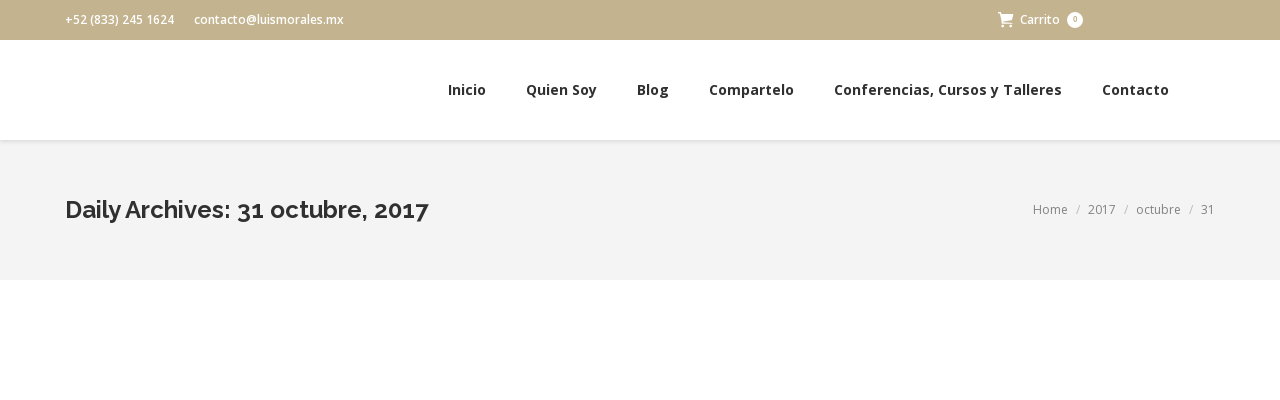

--- FILE ---
content_type: text/html; charset=UTF-8
request_url: https://luismorales.mx/index.php/2017/10/31/
body_size: 8218
content:
<!DOCTYPE html>
<!--[if lt IE 10 ]>
<html lang="es" class="old-ie no-js">
<![endif]-->
<!--[if !(IE 6) | !(IE 7) | !(IE 8)  ]><!-->
<html lang="es" class="no-js">
<!--<![endif]-->
<head>
	<meta charset="UTF-8" />
		<meta name="viewport" content="width=device-width, initial-scale=1, maximum-scale=1">
		<link rel="profile" href="https://gmpg.org/xfn/11" />
	<link rel="pingback" href="https://luismorales.mx/xmlrpc.php" />
	<script type="text/javascript">
function createCookie(a,d,b){if(b){var c=new Date;c.setTime(c.getTime()+864E5*b);b="; expires="+c.toGMTString()}else b="";document.cookie=a+"="+d+b+"; path=/"}function readCookie(a){a+="=";for(var d=document.cookie.split(";"),b=0;b<d.length;b++){for(var c=d[b];" "==c.charAt(0);)c=c.substring(1,c.length);if(0==c.indexOf(a))return c.substring(a.length,c.length)}return null}function eraseCookie(a){createCookie(a,"",-1)}
function areCookiesEnabled(){var a=!1;createCookie("testing","Hello",1);null!=readCookie("testing")&&(a=!0,eraseCookie("testing"));return a}(function(a){var d=readCookie("devicePixelRatio"),b=void 0===a.devicePixelRatio?1:a.devicePixelRatio;areCookiesEnabled()&&null==d&&(createCookie("devicePixelRatio",b,7),1!=b&&a.location.reload(!0))})(window);
</script>
	<!-- This site is optimized with the Yoast SEO plugin v14.6.1 - https://yoast.com/wordpress/plugins/seo/ -->
	<link media="all" href="https://luismorales.mx/wp-content/cache/autoptimize/css/autoptimize_8b7c63cdb5e67953c45db9ba10196aa5.css" rel="stylesheet" /><title>31 octubre, 2017 * Luis Morales</title>
	<meta name="robots" content="noindex, follow" />
	<meta property="og:locale" content="es_ES" />
	<meta property="og:type" content="website" />
	<meta property="og:title" content="31 octubre, 2017 * Luis Morales" />
	<meta property="og:url" content="https://luismorales.mx/index.php/2017/10/31/" />
	<meta property="og:site_name" content="Luis Morales" />
	<meta name="twitter:card" content="summary" />
	<meta name="twitter:site" content="@luismomu" />
	<script type="application/ld+json" class="yoast-schema-graph">{"@context":"https://schema.org","@graph":[{"@type":"WebSite","@id":"https://luismorales.mx/#website","url":"https://luismorales.mx/","name":"Luis Morales","description":"Ideas e historias que motivan y ense\u00f1an","potentialAction":[{"@type":"SearchAction","target":"https://luismorales.mx/?s={search_term_string}","query-input":"required name=search_term_string"}],"inLanguage":"es"},{"@type":"CollectionPage","@id":"https://luismorales.mx/index.php/2017/10/31/#webpage","url":"https://luismorales.mx/index.php/2017/10/31/","name":"31 octubre, 2017 * Luis Morales","isPartOf":{"@id":"https://luismorales.mx/#website"},"inLanguage":"es"}]}</script>
	<!-- / Yoast SEO plugin. -->


<link rel='dns-prefetch' href='//fonts.googleapis.com' />
<link rel='dns-prefetch' href='//s.w.org' />
<link rel="alternate" type="application/rss+xml" title="Luis Morales &raquo; Feed" href="https://luismorales.mx/index.php/feed/" />
<link rel="alternate" type="application/rss+xml" title="Luis Morales &raquo; Feed de los comentarios" href="https://luismorales.mx/index.php/comments/feed/" />
		<script type="text/javascript">
			window._wpemojiSettings = {"baseUrl":"https:\/\/s.w.org\/images\/core\/emoji\/12.0.0-1\/72x72\/","ext":".png","svgUrl":"https:\/\/s.w.org\/images\/core\/emoji\/12.0.0-1\/svg\/","svgExt":".svg","source":{"concatemoji":"https:\/\/luismorales.mx\/wp-includes\/js\/wp-emoji-release.min.js?ver=5.4.18"}};
			/*! This file is auto-generated */
			!function(e,a,t){var n,r,o,i=a.createElement("canvas"),p=i.getContext&&i.getContext("2d");function s(e,t){var a=String.fromCharCode;p.clearRect(0,0,i.width,i.height),p.fillText(a.apply(this,e),0,0);e=i.toDataURL();return p.clearRect(0,0,i.width,i.height),p.fillText(a.apply(this,t),0,0),e===i.toDataURL()}function c(e){var t=a.createElement("script");t.src=e,t.defer=t.type="text/javascript",a.getElementsByTagName("head")[0].appendChild(t)}for(o=Array("flag","emoji"),t.supports={everything:!0,everythingExceptFlag:!0},r=0;r<o.length;r++)t.supports[o[r]]=function(e){if(!p||!p.fillText)return!1;switch(p.textBaseline="top",p.font="600 32px Arial",e){case"flag":return s([127987,65039,8205,9895,65039],[127987,65039,8203,9895,65039])?!1:!s([55356,56826,55356,56819],[55356,56826,8203,55356,56819])&&!s([55356,57332,56128,56423,56128,56418,56128,56421,56128,56430,56128,56423,56128,56447],[55356,57332,8203,56128,56423,8203,56128,56418,8203,56128,56421,8203,56128,56430,8203,56128,56423,8203,56128,56447]);case"emoji":return!s([55357,56424,55356,57342,8205,55358,56605,8205,55357,56424,55356,57340],[55357,56424,55356,57342,8203,55358,56605,8203,55357,56424,55356,57340])}return!1}(o[r]),t.supports.everything=t.supports.everything&&t.supports[o[r]],"flag"!==o[r]&&(t.supports.everythingExceptFlag=t.supports.everythingExceptFlag&&t.supports[o[r]]);t.supports.everythingExceptFlag=t.supports.everythingExceptFlag&&!t.supports.flag,t.DOMReady=!1,t.readyCallback=function(){t.DOMReady=!0},t.supports.everything||(n=function(){t.readyCallback()},a.addEventListener?(a.addEventListener("DOMContentLoaded",n,!1),e.addEventListener("load",n,!1)):(e.attachEvent("onload",n),a.attachEvent("onreadystatechange",function(){"complete"===a.readyState&&t.readyCallback()})),(n=t.source||{}).concatemoji?c(n.concatemoji):n.wpemoji&&n.twemoji&&(c(n.twemoji),c(n.wpemoji)))}(window,document,window._wpemojiSettings);
		</script>
		<style type="text/css">
img.wp-smiley,
img.emoji {
	display: inline !important;
	border: none !important;
	box-shadow: none !important;
	height: 1em !important;
	width: 1em !important;
	margin: 0 .07em !important;
	vertical-align: -0.1em !important;
	background: none !important;
	padding: 0 !important;
}
</style>
	




<style id='woocommerce-inline-inline-css' type='text/css'>
.woocommerce form .form-row .required { visibility: visible; }
</style>


<link rel='stylesheet' id='dt-web-fonts-css'  href='https://fonts.googleapis.com/css?family=Open+Sans%3A400%2C600%2C700%7CAbril+Fatface%7CRaleway%3A400%2C700&#038;ver=5.4.18' type='text/css' media='all' />

<!--[if lt IE 10]>
<link rel='stylesheet' id='dt-old-ie-css'  href='https://luismorales.mx/wp-content/themes/dt-the7/css/old-ie.css?ver=3.9.2' type='text/css' media='all' />
<![endif]-->



<!--[if lt IE 10]>
<link rel='stylesheet' id='dt-custom-old-ie.less-css'  href='https://luismorales.mx/wp-content/uploads/wp-less/dt-the7/css/custom-old-ie-2fe15ce99d.css?ver=3.9.2' type='text/css' media='all' />
<![endif]-->
<link rel='stylesheet' id='dt-custom.less-css'  href='https://luismorales.mx/wp-content/cache/autoptimize/css/autoptimize_single_57610056d079c208bac715690acd2df4.css?ver=3.9.2' type='text/css' media='all' />
<link rel='stylesheet' id='wc-dt-custom.less-css'  href='https://luismorales.mx/wp-content/cache/autoptimize/css/autoptimize_single_305e9baf6267a45a1884b8def4d30874.css?ver=3.9.2' type='text/css' media='all' />
<link rel='stylesheet' id='dt-media.less-css'  href='https://luismorales.mx/wp-content/cache/autoptimize/css/autoptimize_single_471bb4b33771b5f8e3f0f5c11b8d0163.css?ver=3.9.2' type='text/css' media='all' />
<link rel='stylesheet' id='the7pt.less-css'  href='https://luismorales.mx/wp-content/cache/autoptimize/css/autoptimize_single_85d1831f377b5ab1338336cd62dec398.css?ver=3.9.2' type='text/css' media='all' />

<style id='style-inline-css' type='text/css'>
/* Custom */
img {
max-width:100%;
}
.woocommerce-product-gallery__image img {
height: auto !important;
}
.wpb_text_column.newsletter-download {
padding: 40px 30px;
border-radius: 5px;
background-color: #c3b38e !important;
background-size: 70% auto !important;
background-position: bottom right !important;
}
.newsletter-download p {
margin: 0;
}
.newsletter-download form {
width: 50%;
}
.newsletter-download form input {
width: 100%;
border: none;
}
.newsletter-download .wpb_wrapper > h2 {
color: #fff;
margin: 0;
}
.newsletter-download .wpb_wrapper > p {
color: #fff;
line-height: 170%;
margin: 15px 0 25px;
}

/* Custom VC columns gap */
.custom-columns-gap.vc_row > .vc_column_container {
     padding-left: 25px; 
     padding-right: 25px;
 }


/*  Service sidebar menu */
.service_menu .widget { 
padding-bottom:20px!important;
} 


/* Custom footer contact form */
.custom_contact_form .wpcf7-form input, .custom_contact_form .wpcf7-form textarea{
background: #252525;
border: none;
}
.custom_contact_form .wpcf7-submit {
background: #4dc26b!important;
}
.custom_contact_form .wpcf7-submit:hover {
background: #44aa61!important;
}


/* Custom blog posts text color in footer */
.custom_footer .post-content a {color:#b3b5b6;}

</style>
<link rel='stylesheet' id='bsf-Defaults-css'  href='https://luismorales.mx/wp-content/cache/autoptimize/css/autoptimize_single_36ea4805809e6b690c2f5126a0808297.css?ver=5.4.18' type='text/css' media='all' />

<style id='__EPYT__style-inline-css' type='text/css'>

                .epyt-gallery-thumb {
                        width: 33.333%;
                }
                
</style>
<script>if (document.location.protocol != "https:") {document.location = document.URL.replace(/^http:/i, "https:");}</script><script type='text/javascript' src='https://luismorales.mx/wp-includes/js/jquery/jquery.js?ver=1.12.4-wp'></script>


<script type='text/javascript'>
/* <![CDATA[ */
var wc_add_to_cart_params = {"ajax_url":"\/wp-admin\/admin-ajax.php","wc_ajax_url":"\/?wc-ajax=%%endpoint%%","i18n_view_cart":"View cart","cart_url":"https:\/\/luismorales.mx\/index.php\/carrito\/","is_cart":"","cart_redirect_after_add":"no"};
/* ]]> */
</script>


<script type='text/javascript'>
/* <![CDATA[ */
var dtLocal = {"themeUrl":"https:\/\/luismorales.mx\/wp-content\/themes\/dt-the7","passText":"Para per este art\u00edculo protegido, introduce la contrase\u00f1a:","moreButtonText":{"loading":"Cargando..."},"postID":"1372","ajaxurl":"https:\/\/luismorales.mx\/wp-admin\/admin-ajax.php","contactNonce":"98c23173cd","ajaxNonce":"fc60a971e9","pageData":{"type":"archive","template":"archive","layout":"masonry"},"themeSettings":{"smoothScroll":"off","lazyLoading":false,"accentColor":{"mode":"solid","color":"#c3b38e"},"floatingHeader":{"showAfter":140,"showMenu":true,"height":60,"logo":{"showLogo":true,"html":"<img class=\" preload-me\" src=\"https:\/\/luismorales.mx\/wp-content\/uploads\/2016\/09\/logo-1.png\" srcset=\"https:\/\/luismorales.mx\/wp-content\/uploads\/2016\/09\/logo-1.png 319w\" width=\"319\" height=\"76\"   sizes=\"319px\" alt=\"Luis Morales\" \/>"}},"mobileHeader":{"firstSwitchPoint":1040,"secondSwitchPoint":800},"content":{"responsivenessTreshold":970,"textColor":"#828282","headerColor":"#303030"},"stripes":{"stripe1":{"textColor":"#828282","headerColor":"#303030"},"stripe2":{"textColor":"#ffffff","headerColor":"#ffffff"},"stripe3":{"textColor":"#ffffff","headerColor":"#ffffff"}}},"VCMobileScreenWidth":"768"};
/* ]]> */
</script>

<script type='text/javascript'>
/* <![CDATA[ */
var _EPYT_ = {"ajaxurl":"https:\/\/luismorales.mx\/wp-admin\/admin-ajax.php","security":"017a9b7760","gallery_scrolloffset":"20","eppathtoscripts":"https:\/\/luismorales.mx\/wp-content\/plugins\/youtube-embed-plus\/scripts\/","eppath":"https:\/\/luismorales.mx\/wp-content\/plugins\/youtube-embed-plus\/","epresponsiveselector":"[\"iframe.__youtube_prefs_widget__\"]","epdovol":"1","version":"13.4","evselector":"iframe.__youtube_prefs__[src], iframe[src*=\"youtube.com\/embed\/\"], iframe[src*=\"youtube-nocookie.com\/embed\/\"]","ajax_compat":"","ytapi_load":"light","pause_others":"","stopMobileBuffer":"1","vi_active":"","vi_js_posttypes":[]};
/* ]]> */
</script>

<link rel='https://api.w.org/' href='https://luismorales.mx/index.php/wp-json/' />
<link rel="EditURI" type="application/rsd+xml" title="RSD" href="https://luismorales.mx/xmlrpc.php?rsd" />
<link rel="wlwmanifest" type="application/wlwmanifest+xml" href="https://luismorales.mx/wp-includes/wlwmanifest.xml" /> 
<meta name="generator" content="WordPress 5.4.18" />
<meta name="generator" content="WooCommerce 4.3.6" />
	<noscript><style>.woocommerce-product-gallery{ opacity: 1 !important; }</style></noscript>
	<meta name="generator" content="Powered by Visual Composer - drag and drop page builder for WordPress."/>
<!--[if lte IE 9]><link rel="stylesheet" type="text/css" href="https://luismorales.mx/wp-content/plugins/js_composer/assets/css/vc_lte_ie9.min.css" media="screen"><![endif]--><!--[if IE  8]><link rel="stylesheet" type="text/css" href="https://luismorales.mx/wp-content/plugins/js_composer/assets/css/vc-ie8.min.css" media="screen"><![endif]--><meta name="generator" content="Powered by Slider Revolution 6.6.16 - responsive, Mobile-Friendly Slider Plugin for WordPress with comfortable drag and drop interface." />
<script type="text/javascript">
jQuery(function($) {
	var $window = $(window),
		$load = $("#load");
	
	$window.removeLoading = setTimeout(function() {
		$load.addClass("loader-removed").fadeOut(500);
	}, 500);
	
	$window.one("dt.removeLoading", function() {
		if (!$load.hasClass("loader-removed")) {
			clearTimeout($window.removeLoading);
			$("#load").addClass("loader-removed").fadeOut(500);
		}
	});
});
</script>
<link rel="icon" href="https://luismorales.mx/wp-content/uploads/2016/09/cropped-favi_luis-05-32x32.png" sizes="32x32" />
<link rel="icon" href="https://luismorales.mx/wp-content/uploads/2016/09/cropped-favi_luis-05-192x192.png" sizes="192x192" />
<link rel="apple-touch-icon" href="https://luismorales.mx/wp-content/uploads/2016/09/cropped-favi_luis-05-180x180.png" />
<meta name="msapplication-TileImage" content="https://luismorales.mx/wp-content/uploads/2016/09/cropped-favi_luis-05-270x270.png" />
<script>function setREVStartSize(e){
			//window.requestAnimationFrame(function() {
				window.RSIW = window.RSIW===undefined ? window.innerWidth : window.RSIW;
				window.RSIH = window.RSIH===undefined ? window.innerHeight : window.RSIH;
				try {
					var pw = document.getElementById(e.c).parentNode.offsetWidth,
						newh;
					pw = pw===0 || isNaN(pw) || (e.l=="fullwidth" || e.layout=="fullwidth") ? window.RSIW : pw;
					e.tabw = e.tabw===undefined ? 0 : parseInt(e.tabw);
					e.thumbw = e.thumbw===undefined ? 0 : parseInt(e.thumbw);
					e.tabh = e.tabh===undefined ? 0 : parseInt(e.tabh);
					e.thumbh = e.thumbh===undefined ? 0 : parseInt(e.thumbh);
					e.tabhide = e.tabhide===undefined ? 0 : parseInt(e.tabhide);
					e.thumbhide = e.thumbhide===undefined ? 0 : parseInt(e.thumbhide);
					e.mh = e.mh===undefined || e.mh=="" || e.mh==="auto" ? 0 : parseInt(e.mh,0);
					if(e.layout==="fullscreen" || e.l==="fullscreen")
						newh = Math.max(e.mh,window.RSIH);
					else{
						e.gw = Array.isArray(e.gw) ? e.gw : [e.gw];
						for (var i in e.rl) if (e.gw[i]===undefined || e.gw[i]===0) e.gw[i] = e.gw[i-1];
						e.gh = e.el===undefined || e.el==="" || (Array.isArray(e.el) && e.el.length==0)? e.gh : e.el;
						e.gh = Array.isArray(e.gh) ? e.gh : [e.gh];
						for (var i in e.rl) if (e.gh[i]===undefined || e.gh[i]===0) e.gh[i] = e.gh[i-1];
											
						var nl = new Array(e.rl.length),
							ix = 0,
							sl;
						e.tabw = e.tabhide>=pw ? 0 : e.tabw;
						e.thumbw = e.thumbhide>=pw ? 0 : e.thumbw;
						e.tabh = e.tabhide>=pw ? 0 : e.tabh;
						e.thumbh = e.thumbhide>=pw ? 0 : e.thumbh;
						for (var i in e.rl) nl[i] = e.rl[i]<window.RSIW ? 0 : e.rl[i];
						sl = nl[0];
						for (var i in nl) if (sl>nl[i] && nl[i]>0) { sl = nl[i]; ix=i;}
						var m = pw>(e.gw[ix]+e.tabw+e.thumbw) ? 1 : (pw-(e.tabw+e.thumbw)) / (e.gw[ix]);
						newh =  (e.gh[ix] * m) + (e.tabh + e.thumbh);
					}
					var el = document.getElementById(e.c);
					if (el!==null && el) el.style.height = newh+"px";
					el = document.getElementById(e.c+"_wrapper");
					if (el!==null && el) {
						el.style.height = newh+"px";
						el.style.display = "block";
					}
				} catch(e){
					console.log("Failure at Presize of Slider:" + e)
				}
			//});
		  };</script>
<noscript><style type="text/css"> .wpb_animate_when_almost_visible { opacity: 1; }</style></noscript></head>
<body data-rsssl=1 class="archive date theme-dt-the7 woocommerce-no-js layout-masonry description-under-image large-hover-icons overlay-cursor-on srcset-enabled btn-flat custom-btn-color custom-btn-hover-color filter-style-ios contact-form-minimal small-fancy-datas semitransparent-bullets bold-icons phantom-fade phantom-shadow-decoration phantom-main-logo-on floating-mobile-menu-icon top-header first-switch-logo-center first-switch-menu-left second-switch-logo-center second-switch-menu-left layzr-loading-on no-avatars wpb-js-composer js-comp-ver-4.12 vc_responsive">

<div id="page">
	<a class="skip-link screen-reader-text" href="#content">Skip to content</a>

<div class="masthead inline-header right widgets shadow-decoration show-mobile-logo" role="banner">

			<div class="top-bar solid-bg">
			<div class="mini-widgets"><span class="mini-contacts phone icon-off show-on-desktop near-logo-first-switch in-menu-second-switch">+52 (833) 245 1624</span><span class="mini-contacts email icon-off show-on-desktop near-logo-first-switch in-menu-second-switch">contacto@luismorales.mx</span></div>			<div class="mini-widgets">
<div class="shopping-cart round-counter-style show-sub-cart show-on-desktop near-logo-first-switch in-menu-second-switch">

	<a class="wc-ico-cart round-counter-style show-sub-cart" href="https://luismorales.mx/index.php/carrito/">Carrito<span class="counter custom-bg">0</span></a>

	<div class="shopping-cart-wrap">
		<div class="shopping-cart-inner">

			
			<ul class="cart_list product_list_widget empty">

				
					<li>No hay productos en el carrito.</li>

				
			</ul><!-- end product list -->

							<div style="display: none;">
			
				<p class="total"><strong>Subtotal:</strong> <span class="woocommerce-Price-amount amount"><span class="woocommerce-Price-currencySymbol">$</span>0.00</span></p>

				<p class="buttons">
					<a href="https://luismorales.mx/index.php/carrito/" class="button view-cart">Ver carro</a>
					<a href="https://luismorales.mx/index.php/finalizar-compra/" class="button checkout">Finalizar compra</a>
				</p>

							</div>
					</div>
	</div>

</div><div class="soc-ico show-on-desktop near-logo-first-switch hide-on-second-switch custom-bg hover-custom-bg"><a title="YouTube" href="https://www.youtube.com/channel/UCWFMM9oYOqt9RcPcbu21tzw" target="_blank" class="you-tube"><span class="assistive-text">YouTube</span></a><a title="Facebook" href="http://www.facebook.com/LuisMoralesDelMuro" target="_blank" class="facebook"><span class="assistive-text">Facebook</span></a><a title="Instagram" href="https://www.instagram.com/luismoralesmx/" target="_blank" class="instagram"><span class="assistive-text">Instagram</span></a><a title="Linkedin" href="https://mx.linkedin.com/in/luis-h-morales-del-muro-73470637" target="_blank" class="linkedin"><span class="assistive-text">Linkedin</span></a></div></div>		</div>
	<header class="header-bar">

						<div class="branding">

					<a href="https://luismorales.mx/"><noscript><img class=" preload-me" src="https://luismorales.mx/wp-content/uploads/2016/09/logo-1.png" srcset="https://luismorales.mx/wp-content/uploads/2016/09/logo-1.png 319w" width="319" height="76"   sizes="319px" alt="Luis Morales" /></noscript><img class="lazyload  preload-me" src='data:image/svg+xml,%3Csvg%20xmlns=%22http://www.w3.org/2000/svg%22%20viewBox=%220%200%20319%2076%22%3E%3C/svg%3E' data-src="https://luismorales.mx/wp-content/uploads/2016/09/logo-1.png" data-srcset="https://luismorales.mx/wp-content/uploads/2016/09/logo-1.png 319w" width="319" height="76"   data-sizes="319px" alt="Luis Morales" /><noscript><img class="mobile-logo preload-me" src="https://luismorales.mx/wp-content/uploads/2016/09/logo-mobil-e1473362678175.png" srcset="https://luismorales.mx/wp-content/uploads/2016/09/logo-mobil-e1473362678175.png 258w, https://luismorales.mx/wp-content/uploads/2016/09/logo-mobil-e1473362678175.png 258w" width="258" height="70"   sizes="258px" alt="Luis Morales" /></noscript><img class="lazyload mobile-logo preload-me" src='data:image/svg+xml,%3Csvg%20xmlns=%22http://www.w3.org/2000/svg%22%20viewBox=%220%200%20258%2070%22%3E%3C/svg%3E' data-src="https://luismorales.mx/wp-content/uploads/2016/09/logo-mobil-e1473362678175.png" data-srcset="https://luismorales.mx/wp-content/uploads/2016/09/logo-mobil-e1473362678175.png 258w, https://luismorales.mx/wp-content/uploads/2016/09/logo-mobil-e1473362678175.png 258w" width="258" height="70"   data-sizes="258px" alt="Luis Morales" /></a>
					<div id="site-title" class="assistive-text">Luis Morales</div>
					<div id="site-description" class="assistive-text">Ideas e historias que motivan y enseñan</div>

					
					
				</div>
		<ul id="primary-menu" class="main-nav bg-outline-decoration hover-bg-decoration active-bg-decoration animate-click-decoration outside-item-remove-margin" role="menu"><li class="menu-item menu-item-type-post_type menu-item-object-page menu-item-home menu-item-759 first"><a href='https://luismorales.mx/' data-level='1'><span class="menu-item-text"><span class="menu-text">Inicio</span></span></a></li> <li class="menu-item menu-item-type-custom menu-item-object-custom menu-item-has-children menu-item-763 has-children"><a href='#' class='not-clickable-item' data-level='1'><span class="menu-item-text"><span class="menu-text">Quien Soy</span></span></a><ul class="sub-nav hover-style-click-bg"><li class="menu-item menu-item-type-post_type menu-item-object-page menu-item-762 first"><a href='https://luismorales.mx/index.php/luis-morales/' data-level='2'><span class="menu-item-text"><span class="menu-text">Soy Luis</span></span></a></li> <li class="menu-item menu-item-type-post_type menu-item-object-page menu-item-760"><a href='https://luismorales.mx/index.php/mis-motivos/' data-level='2'><span class="menu-item-text"><span class="menu-text">Mis Motivos, Mi Felicidad.</span></span></a></li> <li class="menu-item menu-item-type-post_type menu-item-object-page menu-item-761"><a href='https://luismorales.mx/index.php/mi-vision-y-mi-vision/' data-level='2'><span class="menu-item-text"><span class="menu-text">Mi Misión</span></span></a></li> </ul></li> <li class="menu-item menu-item-type-post_type menu-item-object-page menu-item-758"><a href='https://luismorales.mx/index.php/motivate-y-actua/' data-level='1'><span class="menu-item-text"><span class="menu-text">Blog</span></span></a></li> <li class="menu-item menu-item-type-post_type menu-item-object-page menu-item-755"><a href='https://luismorales.mx/index.php/compartelo/' data-level='1'><span class="menu-item-text"><span class="menu-text">Compartelo</span></span></a></li> <li class="menu-item menu-item-type-post_type menu-item-object-page menu-item-757"><a href='https://luismorales.mx/index.php/conferencias-cursos-y-talleres/' data-level='1'><span class="menu-item-text"><span class="menu-text">Conferencias, Cursos y Talleres</span></span></a></li> <li class="menu-item menu-item-type-post_type menu-item-object-page menu-item-756"><a href='https://luismorales.mx/index.php/contacto/' data-level='1'><span class="menu-item-text"><span class="menu-text">Contacto</span></span></a></li> </ul>
		<div class="mini-widgets"><div class="mini-search show-on-desktop near-logo-first-switch near-logo-second-switch">	<form class="searchform" role="search" method="get" action="https://luismorales.mx/">
		<input type="text" class="field searchform-s" name="s" value="" placeholder="Escribe y pulsa enter &hellip;" />
				<input type="submit" class="assistive-text searchsubmit" value="Go!" />
		<a href="#go" id="trigger-overlay" class="submit icon-off">&nbsp;</a>
	</form></div></div>
	</header>

</div><div class='dt-close-mobile-menu-icon'><span></span></div>
<div class='dt-mobile-header'>
	<ul id="mobile-menu" class="mobile-main-nav" role="menu">
		<li class="menu-item menu-item-type-post_type menu-item-object-page menu-item-home menu-item-759 first"><a href='https://luismorales.mx/' data-level='1'><span class="menu-item-text"><span class="menu-text">Inicio</span></span></a></li> <li class="menu-item menu-item-type-custom menu-item-object-custom menu-item-has-children menu-item-763 has-children"><a href='#' class='not-clickable-item' data-level='1'><span class="menu-item-text"><span class="menu-text">Quien Soy</span></span></a><ul class="sub-nav hover-style-click-bg"><li class="menu-item menu-item-type-post_type menu-item-object-page menu-item-762 first"><a href='https://luismorales.mx/index.php/luis-morales/' data-level='2'><span class="menu-item-text"><span class="menu-text">Soy Luis</span></span></a></li> <li class="menu-item menu-item-type-post_type menu-item-object-page menu-item-760"><a href='https://luismorales.mx/index.php/mis-motivos/' data-level='2'><span class="menu-item-text"><span class="menu-text">Mis Motivos, Mi Felicidad.</span></span></a></li> <li class="menu-item menu-item-type-post_type menu-item-object-page menu-item-761"><a href='https://luismorales.mx/index.php/mi-vision-y-mi-vision/' data-level='2'><span class="menu-item-text"><span class="menu-text">Mi Misión</span></span></a></li> </ul></li> <li class="menu-item menu-item-type-post_type menu-item-object-page menu-item-758"><a href='https://luismorales.mx/index.php/motivate-y-actua/' data-level='1'><span class="menu-item-text"><span class="menu-text">Blog</span></span></a></li> <li class="menu-item menu-item-type-post_type menu-item-object-page menu-item-755"><a href='https://luismorales.mx/index.php/compartelo/' data-level='1'><span class="menu-item-text"><span class="menu-text">Compartelo</span></span></a></li> <li class="menu-item menu-item-type-post_type menu-item-object-page menu-item-757"><a href='https://luismorales.mx/index.php/conferencias-cursos-y-talleres/' data-level='1'><span class="menu-item-text"><span class="menu-text">Conferencias, Cursos y Talleres</span></span></a></li> <li class="menu-item menu-item-type-post_type menu-item-object-page menu-item-756"><a href='https://luismorales.mx/index.php/contacto/' data-level='1'><span class="menu-item-text"><span class="menu-text">Contacto</span></span></a></li> 	</ul>
	<div class='mobile-mini-widgets-in-menu'></div>
</div>
	
		<div class="page-title title-left solid-bg" style="min-height: 140px;">
			<div class="wf-wrap">
				<div class="wf-container-title">
					<div class="wf-table" style="height: 140px;">

						<div class="wf-td hgroup"><h1 class="h2-size">Daily Archives: <span>31 octubre, 2017</span></h1></div><div class="wf-td"><div class="assistive-text">You are here:</div><ol class="breadcrumbs text-small" xmlns:v="http://rdf.data-vocabulary.org/#"><li typeof="v:Breadcrumb"><a rel="v:url" property="v:title" href="https://luismorales.mx/" title="">Home</a></li><li typeof="v:Breadcrumb"><a rel="v:url" property="v:title" href="https://luismorales.mx/index.php/2017/" title="">2017</a></li><li typeof="v:Breadcrumb"><a rel="v:url" property="v:title" href="https://luismorales.mx/index.php/2017/10/" title="">octubre</a></li><li class="current">31</li></ol></div>
					</div>
				</div>
			</div>
		</div>

		
	
	<div id="main" class="sidebar-none sidebar-divider-off"><!-- class="sidebar-none", class="sidebar-left", class="sidebar-right" -->

		
		<div class="main-gradient"></div>
		<div class="wf-wrap">
			<div class="wf-container-main">

				
	
			<!-- Content -->
			<div id="content" class="content" role="main">

				<div class="wf-container loading-effect-fade-in iso-container bg-under-post description-under-image content-align-left" data-padding="10px" data-cur-page="1" data-width="320px" data-columns="3">
<div class="wf-cell iso-item" data-post-id="1372" data-date="2017-10-31T20:19:36+00:00" data-name="Házlo... solo eso.">
<article class="post post-1372 type-post status-publish format-standard has-post-thumbnail hentry category-motivate tag-actua tag-apasionado tag-crecimiento-personal tag-despierta tag-emprender tag-emprendimiento tag-espiritu tag-felicidad tag-inquebrantable tag-liderazgo tag-motivate tag-no-te-rindas tag-sabiduria tag-suena tag-superacion-personal tag-vive tag-vivir tag-vivir-apasionado tag-youth bg-on fullwidth-img description-off">

	<div class="blog-media wf-td"><script defer src="https://luismorales.mx/wp-content/cache/autoptimize/js/autoptimize_ea3432ebfdbf3c8a5539b92e3cb8a794.js"></script><!--noptimize--><!-- Autoptimize found a problem with the HTML in your Theme, tag `/body` missing --><!--/noptimize-->

--- FILE ---
content_type: text/css
request_url: https://luismorales.mx/wp-content/cache/autoptimize/css/autoptimize_single_305e9baf6267a45a1884b8def4d30874.css?ver=3.9.2
body_size: 13230
content:
@charset "utf-8";@font-face{font-family:star;src:url(//luismorales.mx/wp-content/uploads/wp-less/dt-the7/css/compatibility/../../../../../themes/dt-the7/css/compatibility/woo-fonts/star.eot);src:url(//luismorales.mx/wp-content/uploads/wp-less/dt-the7/css/compatibility/../../../../../themes/dt-the7/css/compatibility/woo-fonts/star.eot?#iefix) format('embedded-opentype'),url(//luismorales.mx/wp-content/uploads/wp-less/dt-the7/css/compatibility/../../../../../themes/dt-the7/css/compatibility/woo-fonts/star.woff) format('woff'),url(//luismorales.mx/wp-content/uploads/wp-less/dt-the7/css/compatibility/../../../../../themes/dt-the7/css/compatibility/woo-fonts/star.ttf) format('truetype'),url(//luismorales.mx/wp-content/uploads/wp-less/dt-the7/css/compatibility/../../../../../themes/dt-the7/css/compatibility/woo-fonts/star.svg#star) format('svg');font-weight:400;font-style:normal}@font-face{font-family:WooCommerce;src:url(//luismorales.mx/wp-content/uploads/wp-less/dt-the7/css/compatibility/../../../../../themes/dt-the7/css/compatibility/woo-fonts/WooCommerce.eot);src:url(//luismorales.mx/wp-content/uploads/wp-less/dt-the7/css/compatibility/../../../../../themes/dt-the7/css/compatibility/woo-fonts/WooCommerce.eot?#iefix) format('embedded-opentype'),url(//luismorales.mx/wp-content/uploads/wp-less/dt-the7/css/compatibility/../../../../../themes/dt-the7/css/compatibility/woo-fonts/WooCommerce.woff) format('woff'),url(//luismorales.mx/wp-content/uploads/wp-less/dt-the7/css/compatibility/../../../../../themes/dt-the7/css/compatibility/woo-fonts/WooCommerce.ttf) format('truetype'),url(//luismorales.mx/wp-content/uploads/wp-less/dt-the7/css/compatibility/../../../../../themes/dt-the7/css/compatibility/woo-fonts/WooCommerce.svg#WooCommerce) format('svg');font-weight:400;font-style:normal}.text-normal{font-size:14px;line-height:28px}.text-small{font-size:12px;line-height:28px}.text-big{font-size:14px;line-height:28px}.solid-bg-mixin{background-color:rgba(242,243,243,.9)}.stripe-style-1 .solid-bg-mixin{background-color:#fff}.stripe-style-2 .solid-bg-mixin{background-color:rgba(255,255,255,.1)}.stripe-style-3 .solid-bg-mixin{background-color:rgba(255,255,255,.1)}.stripe-style-4 .solid-bg-mixin{background-color:rgba(255,255,255,.15)}.stripe-style-5 .solid-bg-mixin{background-color:rgba(0,0,0,.08)}.outline-element-decoration .outline-decoration{-webkit-box-shadow:inset 0px 0px 0px 1px rgba(0,0,0,0);box-shadow:inset 0px 0px 0px 1px rgba(0,0,0,0)}.outline-element-decoration .stripe .sidebar-content.solid-bg .outline-decoration{-webkit-box-shadow:inset 0px 0px 0px 1px;box-shadow:inset 0px 0px 0px 1px}.outline-element-decoration .stripe:not(.shadow-element-decoration) .outline-decoration{-webkit-box-shadow:none;box-shadow:none}.stripe-style-1.outline-element-decoration .outline-decoration,.outline-element-decoration .stripe-style-1.outline-element-decoration .outline-decoration{-webkit-box-shadow:inset 0px 0px 0px 1px #d33;box-shadow:inset 0px 0px 0px 1px #d33}.stripe-style-2.outline-element-decoration .outline-decoration,.outline-element-decoration .stripe-style-2.outline-element-decoration .outline-decoration{-webkit-box-shadow:inset 0px 0px 0px 1px rgba(255,255,255,.15);box-shadow:inset 0px 0px 0px 1px rgba(255,255,255,.15)}.stripe-style-3.outline-element-decoration .outline-decoration,.outline-element-decoration .stripe-style-3.outline-element-decoration .outline-decoration{-webkit-box-shadow:inset 0px 0px 0px 1px rgba(255,255,255,.15);box-shadow:inset 0px 0px 0px 1px rgba(255,255,255,.15)}.outline-element-decoration .stripe-style-4 .outline-decoration,.outline-element-decoration .stripe-style-5 .outline-decoration{-webkit-box-shadow:none;box-shadow:none}.shadow-element-decoration .shadow-decoration,.shadow-element-decoration .stripe .sidebar-content.solid-bg .shadow-decoration{-webkit-box-shadow:1px 1px 4px 1px rgba(0,0,0,.1);box-shadow:1px 1px 4px 1px rgba(0,0,0,.1)}.shadow-element-decoration .stripe:not(.outline-element-decoration) .shadow-decoration{-webkit-box-shadow:none;box-shadow:none}.stripe-style-1.shadow-element-decoration .shadow-decoration,.shadow-element-decoration .stripe-style-1.shadow-element-decoration .shadow-decoration,.stripe-style-2.shadow-element-decoration .shadow-decoration,.shadow-element-decoration .stripe-style-2.shadow-element-decoration .shadow-decoration,.stripe-style-3.shadow-element-decoration .shadow-decoration,.shadow-element-decoration .stripe-style-3.shadow-element-decoration .shadow-decoration{-webkit-box-shadow:1px 1px 4px 1px rgba(0,0,0,.1);box-shadow:1px 1px 4px 1px rgba(0,0,0,.1)}.shadow-element-decoration .stripe-style-4 .shadow-decoration,.shadow-element-decoration .stripe-style-5 .shadow-decoration{-webkit-box-shadow:none;box-shadow:none}.header-color{color:#303030}.sidebar-content .header-color,.stripe .sidebar-content.solid-bg .header-color{color:#303030}.footer .header-color{color:#fff}.stripe-style-1 .header-color{color:#303030}.stripe-style-2 .header-color{color:#fff}.stripe-style-3 .header-color{color:#fff}.stripe-style-4 .header-color{color:#fff}.stripe-style-5 .header-color{color:#333}#reviews .comment-form #submit,.pp_content{display:inline-block !important}.products mark{background:0 0}.cart-collaterals h2,.upsells.products>h2,.woocommerce-tabs .panel>h2,.woocommerce-tabs #comments>h2,.related.products>h2{font:bold 18px/28px "Raleway",Helvetica,Arial,Verdana,sans-serif;text-transform:none}.related.products>h2,.upsells.products>h2,.woocommerce>h2,.woocommerce-tabs .panel>h2,.woocommerce-tabs #comments>h2{margin-bottom:20px}.product .related.products>h2,.product .upsells.products>h2,.cross-sells>h2{margin-bottom:30px}.shopping-cart{position:relative;display:inline-block;vertical-align:baseline}.dt-mobile-header .shopping-cart{position:static}.top-bar .shopping-cart{z-index:1001;vertical-align:middle}.shopping-cart-wrap{position:absolute;z-index:200;visibility:hidden;opacity:0;padding-top:10px;top:18px}.top-bar .shopping-cart-wrap{top:18px;padding-top:6px}.side-header .mini-widgets .shopping-cart-wrap{top:auto;bottom:18px}.dt-mobile-header .shopping-cart-wrap{width:100%}.floating-navigation-below-slider .shopping-cart-wrap.bottom-overflow{top:auto;bottom:18px;padding-top:0;padding-bottom:10px}.right-overflow.shopping-cart-wrap{right:0}.shopping-cart-inner{overflow:hidden;width:260px;padding:15px 20px 10px;background-color:#fff;text-align:left;box-sizing:border-box;-webkit-box-shadow:0px 0px 4px rgba(0,0,0,.2);box-shadow:0px 0px 4px rgba(0,0,0,.2)}.dt-mobile-header .shopping-cart-inner{width:100%}.masthead .shopping-cart-inner,.dt-mobile-header .shopping-cart-inner,.masthead .shopping-cart-inner *,.dt-mobile-header .shopping-cart-inner *,.masthead .shopping-cart-inner a:not(.button),.dt-mobile-header .shopping-cart-inner a:not(.button),.masthead .shopping-cart-inner .amount,.dt-mobile-header .shopping-cart-inner .amount{color:#303030 !important;font:600 13px/17px "Open Sans",Helvetica,Arial,Verdana,sans-serif;text-transform:none}.top-header.light-preset-color:not(.sticky-on) .masthead:not(#phantom) .shopping-cart-inner,.light-preset-color:not(.sticky-on) .side-header-h-stroke.masthead:not(#phantom) .shopping-cart-inner,.top-header.light-preset-color:not(.sticky-on) .masthead:not(#phantom) .shopping-cart-inner *,.light-preset-color:not(.sticky-on) .side-header-h-stroke.masthead:not(#phantom) .shopping-cart-inner *,.top-header.light-preset-color:not(.sticky-on) .masthead:not(#phantom) .shopping-cart-inner a:not(.button),.light-preset-color:not(.sticky-on) .side-header-h-stroke.masthead:not(#phantom) .shopping-cart-inner a:not(.button),.top-header.light-preset-color:not(.sticky-on) .masthead:not(#phantom) .shopping-cart-inner .amount,.light-preset-color:not(.sticky-on) .side-header-h-stroke.masthead:not(#phantom) .shopping-cart-inner .amount{color:#303030 !important;-webkit-text-fill-color:#303030}.show-top-buttons .buttons{display:none}.buttons.top-position{display:none}.show-top-buttons .buttons.top-position{display:block}.product_list_widget.cart_list{overflow:hidden;margin-bottom:15px;clear:both}.product_list_widget.cart_list.empty{margin-bottom:5px}.shopping-cart-inner .cart_list.empty li{padding:0}.shopping-cart-inner .cart_list li .quantity{display:block;margin:0}.masthead .shopping-cart-inner .cart_list li .quantity,.dt-mobile-header .shopping-cart-inner .cart_list li .quantity,.masthead .shopping-cart-inner .quantity .amount,.dt-mobile-header .shopping-cart-inner .quantity .amount,.masthead .shopping-cart-inner .quantity .amount *,.dt-mobile-header .shopping-cart-inner .quantity .amount *{font-size:10px}.shopping-cart-inner .variation *,.shopping-cart-inner .quantity *,.shopping-cart-inner .quantity,.shopping-cart-inner strong{color:rgba(48,48,48,.5) !important;-webkit-text-fill-color:rgba(48,48,48,.5)}.top-header.light-preset-color:not(.sticky-on) .masthead:not(#phantom) .shopping-cart-inner .variation *,.light-preset-color:not(.sticky-on) .side-header-h-stroke.masthead:not(#phantom) .shopping-cart-inner .variation *,.top-header.light-preset-color:not(.sticky-on) .masthead:not(#phantom) .shopping-cart-inner .quantity *,.light-preset-color:not(.sticky-on) .side-header-h-stroke.masthead:not(#phantom) .shopping-cart-inner .quantity *,.top-header.light-preset-color:not(.sticky-on) .masthead:not(#phantom) .shopping-cart-inner .quantity,.light-preset-color:not(.sticky-on) .side-header-h-stroke.masthead:not(#phantom) .shopping-cart-inner .quantity,.top-header.light-preset-color:not(.sticky-on) .masthead:not(#phantom) .shopping-cart-inner strong,.light-preset-color:not(.sticky-on) .side-header-h-stroke.masthead:not(#phantom) .shopping-cart-inner strong{color:rgba(48,48,48,.5) !important;-webkit-text-fill-color:rgba(48,48,48,.5)}.shopping-cart-inner .amount{font-size:14px}.shopping-cart-inner .total,.widget_shopping_cart .total{margin-bottom:20px}.masthead .shopping-cart-inner a.button,.dt-mobile-header .shopping-cart-inner a.button,.masthead .shopping-cart-inner a.button>span,.dt-mobile-header .shopping-cart-inner a.button>span{color:#fff !important}.top-header.light-preset-color:not(.sticky-on) .masthead:not(#phantom) .shopping-cart-inner a.button,.light-preset-color:not(.sticky-on) .side-header-h-stroke.masthead:not(#phantom) .shopping-cart-inner a.button,.top-header.light-preset-color:not(.sticky-on) .masthead:not(#phantom) .shopping-cart-inner a.button>span,.light-preset-color:not(.sticky-on) .side-header-h-stroke.masthead:not(#phantom) .shopping-cart-inner a.button>span{color:#fff !important;-webkit-text-fill-color:#fff}.masthead .shopping-cart-inner a.button:hover,.dt-mobile-header .shopping-cart-inner a.button:hover,.masthead .shopping-cart-inner a.button:hover>span,.dt-mobile-header .shopping-cart-inner a.button:hover>span{color:#fff !important}.top-header.light-preset-color:not(.sticky-on) .masthead:not(#phantom) .shopping-cart-inner a.button:hover,.light-preset-color:not(.sticky-on) .side-header-h-stroke.masthead:not(#phantom) .shopping-cart-inner a.button:hover,.top-header.light-preset-color:not(.sticky-on) .masthead:not(#phantom) .shopping-cart-inner a.button:hover>span,.light-preset-color:not(.sticky-on) .side-header-h-stroke.masthead:not(#phantom) .shopping-cart-inner a.button:hover>span{color:#fff !important;-webkit-text-fill-color:#fff}.masthead .shopping-cart-inner a:not(.button):hover,.dt-mobile-header .shopping-cart-inner a:not(.button):hover{background:0 0;color:#c3b38e !important;text-decoration:none !important;-webkit-text-fill-color:#c3b38e !important}.top-header.light-preset-color:not(.sticky-on) .masthead:not(#phantom) .shopping-cart-inner a:not(.button):hover,.light-preset-color:not(.sticky-on) .side-header-h-stroke.masthead:not(#phantom) .shopping-cart-inner a:not(.button):hover{color:#c3b38e !important}.masthead .shopping-cart .buttons a.button *,.shopping-cart .buttons a.button,.shopping-cart .buttons a.button:hover,.buttons a.button,.woocommerce-error .button,.woocommerce-info .button,.woocommerce-message .button{font:bold 12px/36px "Raleway",Helvetica,Arial,Verdana,sans-serif !important;text-decoration:none !important}.wc-ico-cart{position:relative;display:block;padding:0 0 0 22px;white-space:nowrap;text-decoration:none;font:600 14px/18px "Open Sans",Helvetica,Arial,Verdana,sans-serif;color:#303030}.branding .wc-ico-cart,.mixed-header .wc-ico-cart,.classic-header .mobile-mini-widgets .wc-ico-cart{font:600 14px/18px "Open Sans",Helvetica,Arial,Verdana,sans-serif;color:#393940}.top-bar .wc-ico-cart{font:600 12px/18px "Open Sans",Helvetica,Arial,Verdana,sans-serif;text-transform:none}.top-bar .wc-ico-cart{color:#fff}.dt-mobile-header .wc-ico-cart{font:14px/18px "Open Sans",Helvetica,Arial,Verdana,sans-serif;text-transform:none;color:#303030}a.wc-ico-cart:hover{font:600 14px/18px "Open Sans",Helvetica,Arial,Verdana,sans-serif;color:#303030;opacity:.7}.branding a.wc-ico-cart:hover,.mixed-header a.wc-ico-cart:hover,.classic-header .mobile-mini-widgets a.wc-ico-cart:hover{font:600 14px/18px "Open Sans",Helvetica,Arial,Verdana,sans-serif;color:#393940}.top-bar a.wc-ico-cart:hover{font:600 12px/18px "Open Sans",Helvetica,Arial,Verdana,sans-serif;text-transform:none}.top-bar a.wc-ico-cart:hover{color:#fff}.dt-mobile-header a.wc-ico-cart:hover{font:14px/18px "Open Sans",Helvetica,Arial,Verdana,sans-serif;text-transform:none;color:#303030}.top-bar a.wc-ico-cart:hover{opacity:.7}.wc-ico-cart:before{position:absolute;top:50%;left:0;margin-top:-8px;width:16px;height:16px;background-position:0 0;background-repeat:no-repeat;content:""}.light-icons .wc-ico-cart:before{background-image:url("data:image/svg+xml,%3Csvg version='1.1' xmlns='http://www.w3.org/2000/svg' xmlns:xlink='http://www.w3.org/1999/xlink' x='0px' y='0px' width='16px' height='16px' viewBox='0 0 16 16' enable-background='new 0 0 16 16' xml:space='preserve'%3E%3Cpath fill='%23303030' d='M3.031,14.958c0,0.577,0.468,1.047,1.047,1.047s1.048-0.47,1.048-1.047c0-0.578-0.469-1.048-1.048-1.048S3.031,14.38,3.031,14.958z M11.038,14.958c0,0.577,0.467,1.047,1.047,1.047c0.578,0,1.048-0.47,1.048-1.047c0-0.578-0.47-1.048-1.048-1.048C11.505,13.91,11.037,14.38,11.038,14.958z M2.719,0.359c-0.05-0.226-0.314-0.363-0.548-0.363H0.5c-0.275,0-0.501,0.224-0.501,0.5s0.226,0.5,0.5,0.5L1.672,1L2.16,3.653L3.281,9c0,0.36,0,0,0,0l-0.74,3.396c-0.032,0.146,0.003,0.303,0.1,0.42c0.096,0.121,0.239,0.188,0.391,0.188h10.352c0.275,0,0.49-0.318,0.49-0.595c0-0.274-0.176-0.519-0.451-0.519l-9.609,0.062l0.454-1.98l0,0l7.888-0.971c0.572-0.083,0.72-0.111,0.986-0.752l1.791-4.984c0.28-0.893-0.339-1.268-0.892-1.268L3.016,2.016 M4.452,8.865L3.219,3.094L13.859,3.08l-1.766,4.733 M12.094,7.812L4.452,8.865'/%3E%3C/svg%3E")}.light-icons .branding .wc-ico-cart:before,.light-icons .mixed-header .wc-ico-cart:before,.light-icons .classic-header .mobile-mini-widgets .wc-ico-cart:before{background-image:url("data:image/svg+xml,%3Csvg version='1.1' xmlns='http://www.w3.org/2000/svg' xmlns:xlink='http://www.w3.org/1999/xlink' x='0px' y='0px' width='16px' height='16px' viewBox='0 0 16 16' enable-background='new 0 0 16 16' xml:space='preserve'%3E%3Cpath fill='%23393940' d='M3.031,14.958c0,0.577,0.468,1.047,1.047,1.047s1.048-0.47,1.048-1.047c0-0.578-0.469-1.048-1.048-1.048S3.031,14.38,3.031,14.958z M11.038,14.958c0,0.577,0.467,1.047,1.047,1.047c0.578,0,1.048-0.47,1.048-1.047c0-0.578-0.47-1.048-1.048-1.048C11.505,13.91,11.037,14.38,11.038,14.958z M2.719,0.359c-0.05-0.226-0.314-0.363-0.548-0.363H0.5c-0.275,0-0.501,0.224-0.501,0.5s0.226,0.5,0.5,0.5L1.672,1L2.16,3.653L3.281,9c0,0.36,0,0,0,0l-0.74,3.396c-0.032,0.146,0.003,0.303,0.1,0.42c0.096,0.121,0.239,0.188,0.391,0.188h10.352c0.275,0,0.49-0.318,0.49-0.595c0-0.274-0.176-0.519-0.451-0.519l-9.609,0.062l0.454-1.98l0,0l7.888-0.971c0.572-0.083,0.72-0.111,0.986-0.752l1.791-4.984c0.28-0.893-0.339-1.268-0.892-1.268L3.016,2.016 M4.452,8.865L3.219,3.094L13.859,3.08l-1.766,4.733 M12.094,7.812L4.452,8.865'/%3E%3C/svg%3E")}.light-icons .top-bar .wc-ico-cart:before{background-image:url("data:image/svg+xml,%3Csvg version='1.1' xmlns='http://www.w3.org/2000/svg' xmlns:xlink='http://www.w3.org/1999/xlink' x='0px' y='0px' width='16px' height='16px' viewBox='0 0 16 16' enable-background='new 0 0 16 16' xml:space='preserve'%3E%3Cpath fill='%23ffffff' d='M3.031,14.958c0,0.577,0.468,1.047,1.047,1.047s1.048-0.47,1.048-1.047c0-0.578-0.469-1.048-1.048-1.048S3.031,14.38,3.031,14.958z M11.038,14.958c0,0.577,0.467,1.047,1.047,1.047c0.578,0,1.048-0.47,1.048-1.047c0-0.578-0.47-1.048-1.048-1.048C11.505,13.91,11.037,14.38,11.038,14.958z M2.719,0.359c-0.05-0.226-0.314-0.363-0.548-0.363H0.5c-0.275,0-0.501,0.224-0.501,0.5s0.226,0.5,0.5,0.5L1.672,1L2.16,3.653L3.281,9c0,0.36,0,0,0,0l-0.74,3.396c-0.032,0.146,0.003,0.303,0.1,0.42c0.096,0.121,0.239,0.188,0.391,0.188h10.352c0.275,0,0.49-0.318,0.49-0.595c0-0.274-0.176-0.519-0.451-0.519l-9.609,0.062l0.454-1.98l0,0l7.888-0.971c0.572-0.083,0.72-0.111,0.986-0.752l1.791-4.984c0.28-0.893-0.339-1.268-0.892-1.268L3.016,2.016 M4.452,8.865L3.219,3.094L13.859,3.08l-1.766,4.733 M12.094,7.812L4.452,8.865'/%3E%3C/svg%3E")}.light-icons .dt-mobile-header .wc-ico-cart:before{background-image:url("data:image/svg+xml,%3Csvg version='1.1' xmlns='http://www.w3.org/2000/svg' xmlns:xlink='http://www.w3.org/1999/xlink' x='0px' y='0px' width='16px' height='16px' viewBox='0 0 16 16' enable-background='new 0 0 16 16' xml:space='preserve'%3E%3Cpath fill='%23303030' d='M3.031,14.958c0,0.577,0.468,1.047,1.047,1.047s1.048-0.47,1.048-1.047c0-0.578-0.469-1.048-1.048-1.048S3.031,14.38,3.031,14.958z M11.038,14.958c0,0.577,0.467,1.047,1.047,1.047c0.578,0,1.048-0.47,1.048-1.047c0-0.578-0.47-1.048-1.048-1.048C11.505,13.91,11.037,14.38,11.038,14.958z M2.719,0.359c-0.05-0.226-0.314-0.363-0.548-0.363H0.5c-0.275,0-0.501,0.224-0.501,0.5s0.226,0.5,0.5,0.5L1.672,1L2.16,3.653L3.281,9c0,0.36,0,0,0,0l-0.74,3.396c-0.032,0.146,0.003,0.303,0.1,0.42c0.096,0.121,0.239,0.188,0.391,0.188h10.352c0.275,0,0.49-0.318,0.49-0.595c0-0.274-0.176-0.519-0.451-0.519l-9.609,0.062l0.454-1.98l0,0l7.888-0.971c0.572-0.083,0.72-0.111,0.986-0.752l1.791-4.984c0.28-0.893-0.339-1.268-0.892-1.268L3.016,2.016 M4.452,8.865L3.219,3.094L13.859,3.08l-1.766,4.733 M12.094,7.812L4.452,8.865'/%3E%3C/svg%3E")}.bold-icons .wc-ico-cart:before{background-image:url("data:image/svg+xml,%3Csvg version='1.1' xmlns='http://www.w3.org/2000/svg' xmlns:xlink='http://www.w3.org/1999/xlink' x='0px' y='0px' width='16px' height='16px' viewBox='0 0 16 16' enable-background='new 0 0 16 16' xml:space='preserve'%3E%3Cpath fill='%23303030' d='M3.31,14.001c0,0.767,0.623,1.39,1.39,1.39c0.769,0,1.392-0.623,1.392-1.39c0-0.768-0.623-1.392-1.392-1.392C3.932,12.609,3.31,13.233,3.31,14.001z M11.31,14.001c0,0.767,0.623,1.39,1.39,1.39c0.769,0,1.392-0.623,1.392-1.39c0-0.768-0.623-1.392-1.392-1.392C11.933,12.609,11.31,13.233,11.31,14.001z M12.21,11.811h1.865c0.344-0.029,0.453-0.123,0.469-0.498v-0.344l-9.032-0.797c-0.641,0-0.609-0.609,0.109-0.672l8.003-1.359c0.362-0.092,0.383-0.197,0.487-0.538l1.278-5.601L3.434,2.031l-0.35-1.514C2.995,0.264,2.856-0.015,2.481,0H0.668C0.2,0,0,0.187,0,0.5l0.04,1l1.879,0l1.667,8.099l0.11,1.417l0.024,0.313c0.005,0.296,0.152,0.483,0.527,0.483'/%3E%3C/svg%3E")}.bold-icons .branding .wc-ico-cart:before,.bold-icons .mixed-header .wc-ico-cart:before,.bold-icons .classic-header .mobile-mini-widgets .wc-ico-cart:before{background-image:url("data:image/svg+xml,%3Csvg version='1.1' xmlns='http://www.w3.org/2000/svg' xmlns:xlink='http://www.w3.org/1999/xlink' x='0px' y='0px' width='16px' height='16px' viewBox='0 0 16 16' enable-background='new 0 0 16 16' xml:space='preserve'%3E%3Cpath fill='%23393940' d='M3.31,14.001c0,0.767,0.623,1.39,1.39,1.39c0.769,0,1.392-0.623,1.392-1.39c0-0.768-0.623-1.392-1.392-1.392C3.932,12.609,3.31,13.233,3.31,14.001z M11.31,14.001c0,0.767,0.623,1.39,1.39,1.39c0.769,0,1.392-0.623,1.392-1.39c0-0.768-0.623-1.392-1.392-1.392C11.933,12.609,11.31,13.233,11.31,14.001z M12.21,11.811h1.865c0.344-0.029,0.453-0.123,0.469-0.498v-0.344l-9.032-0.797c-0.641,0-0.609-0.609,0.109-0.672l8.003-1.359c0.362-0.092,0.383-0.197,0.487-0.538l1.278-5.601L3.434,2.031l-0.35-1.514C2.995,0.264,2.856-0.015,2.481,0H0.668C0.2,0,0,0.187,0,0.5l0.04,1l1.879,0l1.667,8.099l0.11,1.417l0.024,0.313c0.005,0.296,0.152,0.483,0.527,0.483'/%3E%3C/svg%3E")}.bold-icons .top-bar .wc-ico-cart:before{background-image:url("data:image/svg+xml,%3Csvg version='1.1' xmlns='http://www.w3.org/2000/svg' xmlns:xlink='http://www.w3.org/1999/xlink' x='0px' y='0px' width='16px' height='16px' viewBox='0 0 16 16' enable-background='new 0 0 16 16' xml:space='preserve'%3E%3Cpath fill='%23ffffff' d='M3.31,14.001c0,0.767,0.623,1.39,1.39,1.39c0.769,0,1.392-0.623,1.392-1.39c0-0.768-0.623-1.392-1.392-1.392C3.932,12.609,3.31,13.233,3.31,14.001z M11.31,14.001c0,0.767,0.623,1.39,1.39,1.39c0.769,0,1.392-0.623,1.392-1.39c0-0.768-0.623-1.392-1.392-1.392C11.933,12.609,11.31,13.233,11.31,14.001z M12.21,11.811h1.865c0.344-0.029,0.453-0.123,0.469-0.498v-0.344l-9.032-0.797c-0.641,0-0.609-0.609,0.109-0.672l8.003-1.359c0.362-0.092,0.383-0.197,0.487-0.538l1.278-5.601L3.434,2.031l-0.35-1.514C2.995,0.264,2.856-0.015,2.481,0H0.668C0.2,0,0,0.187,0,0.5l0.04,1l1.879,0l1.667,8.099l0.11,1.417l0.024,0.313c0.005,0.296,0.152,0.483,0.527,0.483'/%3E%3C/svg%3E")}.bold-icons .dt-mobile-header .wc-ico-cart:before{background-image:url("data:image/svg+xml,%3Csvg version='1.1' xmlns='http://www.w3.org/2000/svg' xmlns:xlink='http://www.w3.org/1999/xlink' x='0px' y='0px' width='16px' height='16px' viewBox='0 0 16 16' enable-background='new 0 0 16 16' xml:space='preserve'%3E%3Cpath fill='%23303030' d='M3.31,14.001c0,0.767,0.623,1.39,1.39,1.39c0.769,0,1.392-0.623,1.392-1.39c0-0.768-0.623-1.392-1.392-1.392C3.932,12.609,3.31,13.233,3.31,14.001z M11.31,14.001c0,0.767,0.623,1.39,1.39,1.39c0.769,0,1.392-0.623,1.392-1.39c0-0.768-0.623-1.392-1.392-1.392C11.933,12.609,11.31,13.233,11.31,14.001z M12.21,11.811h1.865c0.344-0.029,0.453-0.123,0.469-0.498v-0.344l-9.032-0.797c-0.641,0-0.609-0.609,0.109-0.672l8.003-1.359c0.362-0.092,0.383-0.197,0.487-0.538l1.278-5.601L3.434,2.031l-0.35-1.514C2.995,0.264,2.856-0.015,2.481,0H0.668C0.2,0,0,0.187,0,0.5l0.04,1l1.879,0l1.667,8.099l0.11,1.417l0.024,0.313c0.005,0.296,0.152,0.483,0.527,0.483'/%3E%3C/svg%3E")}.wc-ico-cart>.counter{position:relative;top:-2px;display:inline-block;margin-left:10px;padding:1px;width:auto;min-width:14px;height:14px;background-color:#fff;text-align:center;font-size:8px !important;font-family:Tahoma,Arial,sans-serif !important;line-height:14px !important;letter-spacing:normal;font-style:normal}.top-bar .wc-ico-cart>.counter{line-height:14px !important}.wc-ico-cart>.counter.hidden{display:none}.round-counter-style .wc-ico-cart>.counter{margin-left:7px;-webkit-border-radius:50%;border-radius:50%}.rectangular-counter-style .wc-ico-cart>.counter{padding:0 2px 0 1px;width:auto;min-width:15px;font-size:9px !important;-webkit-border-radius:2px;border-radius:2px;-webkit-box-sizing:border-box;box-sizing:border-box}.rectangular-counter-style .wc-ico-cart>.counter:before{position:absolute;top:50%;left:-4px;margin-top:-3px;width:0;height:0;border-top:3px solid transparent;border-right:4px solid #c3b38e;border-bottom:3px solid transparent;content:""}.wc-ico-cart>.counter,.wc-ico-cart:hover>.counter{color:#c3b38e !important;-webkit-text-fill-color:#c3b38e}.top-header.light-preset-color:not(.sticky-on) .masthead:not(#phantom) .wc-ico-cart>.counter,.light-preset-color:not(.sticky-on) .side-header-h-stroke.masthead:not(#phantom) .wc-ico-cart>.counter,.top-header.light-preset-color:not(.sticky-on) .masthead:not(#phantom) .wc-ico-cart:hover>.counter,.light-preset-color:not(.sticky-on) .side-header-h-stroke.masthead:not(#phantom) .wc-ico-cart:hover>.counter{color:#c3b38e !important;-webkit-text-fill-color:#c3b38e}.wc-ico-cart>.counter.custom-bg{background-color:#fff !important;background-image:none !important}.wc-ico-cart>.counter.custom-bg:before{border-right-color:#fff}.accent-gradient .wc-ico-cart>.counter,.accent-gradient .wc-ico-cart>.counter.gradient-bg,.wc-ico-cart>.counter.gradient-bg{background:#c3b38e;background:-moz-linear-gradient(left,#fff 0%,"" 100%);background:-webkit-gradient(linear,left top,right top,color-stop(0%,#fff),color-stop(100%,""));background:-webkit-linear-gradient(left,#fff 0%,"" 100%);background:-o-linear-gradient(left,#fff 0%,"" 100%);background:-ms-linear-gradient(left,#fff 0%,"" 100%);background:linear-gradient(to right,#fff 0%,"" 100%)}.accent-gradient .wc-ico-cart>.counter:before,.accent-gradient .wc-ico-cart>.counter.gradient-bg:before,.wc-ico-cart>.counter.gradient-bg:before{border-right-color:#fff}#top-bar .wc-ico-cart:hover .counter{text-decoration:none}.woocom-project{position:relative}.woo-buttons-on-img{position:relative;overflow:hidden;margin:0 0 20px;text-align:center}.bg-on .woo-buttons-on-img{margin:0}.woo-buttons-on-img>p,.post .woo-buttons-on-img .alignnone,.description-under-image .post .woo-buttons-on-img .alignnone{margin-bottom:0}.post .woo-buttons-on-img .alignleft{margin:0}.woocom-project .woo-buttons-on-img>a{display:block;line-height:0}.woocom-rollover-content{position:absolute;top:0;left:0;z-index:100;width:100%;height:100%;padding:10px 25px 10px;-webkit-box-sizing:border-box;box-sizing:border-box;-webkit-transition:opacity .4s ease;transition:opacity .4s ease;display:-webkit-flex;display:-moz-flex;display:-ms-flexbox;display:-ms-flex;display:flex;-webkit-flex-wrap:wrap;-moz-flex-wrap:wrap;-ms-flex-wrap:wrap;flex-wrap:wrap;-webkit-align-content:flex-end;-moz-align-content:flex-end;-ms-align-content:flex-end;align-content:flex-end;-ms-flex-line-pack:end;-webkit-justify-content:center;-moz-justify-content:center;-ms-flex-pack:center;-ms-justify-content:center;justify-content:center;-webkit-align-items:flex-end;-moz-align-items:flex-end;-ms-align-items:flex-end;-ms-flex-align:flex-end;align-items:flex-end;-ms-flex-align:end;opacity:0}.woocom-rollover-content:hover{cursor:pointer}.description-on-hover .woocom-rollover-content{overflow:hidden}.description-on-hover .woocom-rollover-content *{color:#fff}.mobile-false .woocom-project:hover .woocom-rollover-content,.mobile-true .woocom-project.is-clicked .woocom-rollover-content{opacity:1}.product .woocom-rollover-content{padding-bottom:0}.product .woo-content-container{position:relative;width:100%;bottom:0;padding-bottom:10px}.woo-hover.hover-style-two .woocom-rollover-content{background-color:rgba(0,0,0,.4);text-align:center}.woo-hover .blur-this .blur-effect{display:none}.mobile-false .hover-fade.woo-hover .woo-content-container{bottom:0}.product .wf-td{vertical-align:bottom}.cart-btn-on-img .woo-buttons,.description-on-hover .woo-buttons{position:absolute;right:0;bottom:-40px;height:35px;padding:0 10px;background-color:#1e1e1e;box-sizing:border-box;-webkit-transition:bottom .2s linear,background-color .15s ease;transition:bottom .2s linear,background-color .15s ease}.cart-btn-on-img .woo-buttons:hover,.description-on-hover .woo-buttons:hover{background-color:#c3b38e}.description-on-hover .woocom-project .woo-buttons{position:relative;display:inline-block;margin:0 auto;right:auto;left:auto;-webkit-transition:bottom .3s linear,background-color .15s ease;transition:bottom .3s linear,background-color .15s ease}.cart-btn-below-img .woo-buttons{margin-bottom:15px}#page .cart-btn-below-img .woo-buttons:last-child{margin-bottom:15px}.cart-btn-on-img .woo-buttons-on-img:hover .woo-buttons,.description-on-hover .woo-buttons-on-img:hover .woo-buttons,.cart-btn-on-img .woo-buttons-on-img.is-clicked .woo-buttons,.description-on-hover .woo-buttons-on-img.is-clicked .woo-buttons{bottom:0}.cart-btn-on-img .woocom-project:hover .woo-buttons,.description-on-hover .woocom-project:hover .woo-buttons,.cart-btn-on-img .woocom-project.is-clicked .woo-buttons,.description-on-hover .woocom-project.is-clicked .woo-buttons{bottom:0}.woo-buttons a{position:relative;display:inline-block;padding:0 0 0 20px;color:#fff;font-size:12px;line-height:28px;line-height:35px;text-decoration:none}.woo-buttons a:after{position:absolute;top:0;left:0;width:14px;height:35px;content:"";background-repeat:no-repeat;background-position:0 center}.cart-btn-below-img .woo-buttons a{padding-left:36px;padding-right:16px;font:bold 12px/36px "Raleway",Helvetica,Arial,Verdana,sans-serif;text-transform:none;-webkit-border-radius:25px;border-radius:25px;background-color:rgba(242,243,243,.9);color:#828282;-webkit-transition:background-color .2s ease;transition:background-color .2s ease}.stripe-style-1 .cart-btn-below-img .woo-buttons a{background-color:#fff}.stripe-style-2 .cart-btn-below-img .woo-buttons a{background-color:rgba(255,255,255,.1)}.stripe-style-3 .cart-btn-below-img .woo-buttons a{background-color:rgba(255,255,255,.1)}.stripe-style-4 .cart-btn-below-img .woo-buttons a{background-color:rgba(255,255,255,.15)}.stripe-style-5 .cart-btn-below-img .woo-buttons a{background-color:rgba(0,0,0,.08)}.outline-element-decoration .cart-btn-below-img .woo-buttons a{-webkit-box-shadow:inset 0px 0px 0px 1px rgba(0,0,0,0);box-shadow:inset 0px 0px 0px 1px rgba(0,0,0,0)}.outline-element-decoration .stripe .sidebar-content.solid-bg .cart-btn-below-img .woo-buttons a{-webkit-box-shadow:inset 0px 0px 0px 1px;box-shadow:inset 0px 0px 0px 1px}.outline-element-decoration .stripe:not(.shadow-element-decoration) .cart-btn-below-img .woo-buttons a{-webkit-box-shadow:none;box-shadow:none}.stripe-style-1.outline-element-decoration .cart-btn-below-img .woo-buttons a,.outline-element-decoration .stripe-style-1.outline-element-decoration .cart-btn-below-img .woo-buttons a{-webkit-box-shadow:inset 0px 0px 0px 1px #d33;box-shadow:inset 0px 0px 0px 1px #d33}.stripe-style-2.outline-element-decoration .cart-btn-below-img .woo-buttons a,.outline-element-decoration .stripe-style-2.outline-element-decoration .cart-btn-below-img .woo-buttons a{-webkit-box-shadow:inset 0px 0px 0px 1px rgba(255,255,255,.15);box-shadow:inset 0px 0px 0px 1px rgba(255,255,255,.15)}.stripe-style-3.outline-element-decoration .cart-btn-below-img .woo-buttons a,.outline-element-decoration .stripe-style-3.outline-element-decoration .cart-btn-below-img .woo-buttons a{-webkit-box-shadow:inset 0px 0px 0px 1px rgba(255,255,255,.15);box-shadow:inset 0px 0px 0px 1px rgba(255,255,255,.15)}.outline-element-decoration .stripe-style-4 .cart-btn-below-img .woo-buttons a,.outline-element-decoration .stripe-style-5 .cart-btn-below-img .woo-buttons a{-webkit-box-shadow:none;box-shadow:none}.shadow-element-decoration .cart-btn-below-img .woo-buttons a,.shadow-element-decoration .stripe .sidebar-content.solid-bg .cart-btn-below-img .woo-buttons a{-webkit-box-shadow:1px 1px 4px 1px rgba(0,0,0,.1);box-shadow:1px 1px 4px 1px rgba(0,0,0,.1)}.shadow-element-decoration .stripe:not(.outline-element-decoration) .cart-btn-below-img .woo-buttons a{-webkit-box-shadow:none;box-shadow:none}.stripe-style-1.shadow-element-decoration .cart-btn-below-img .woo-buttons a,.shadow-element-decoration .stripe-style-1.shadow-element-decoration .cart-btn-below-img .woo-buttons a,.stripe-style-2.shadow-element-decoration .cart-btn-below-img .woo-buttons a,.shadow-element-decoration .stripe-style-2.shadow-element-decoration .cart-btn-below-img .woo-buttons a,.stripe-style-3.shadow-element-decoration .cart-btn-below-img .woo-buttons a,.shadow-element-decoration .stripe-style-3.shadow-element-decoration .cart-btn-below-img .woo-buttons a{-webkit-box-shadow:1px 1px 4px 1px rgba(0,0,0,.1);box-shadow:1px 1px 4px 1px rgba(0,0,0,.1)}.shadow-element-decoration .stripe-style-4 .cart-btn-below-img .woo-buttons a,.shadow-element-decoration .stripe-style-5 .cart-btn-below-img .woo-buttons a{-webkit-box-shadow:none;box-shadow:none}.sidebar-content .cart-btn-below-img .woo-buttons a,.stripe .sidebar-content .cart-btn-below-img .woo-buttons a{color:#828282}.footer .cart-btn-below-img .woo-buttons a{color:#b3b5b6}.stripe-style-1 .cart-btn-below-img .woo-buttons a{color:#828282}.stripe-style-2 .cart-btn-below-img .woo-buttons a{color:#fff}#page .stripe-style-3 .cart-btn-below-img .woo-buttons a{color:#fff}.stripe-style-4 .cart-btn-below-img .woo-buttons a{color:#fff}.stripe-style-5 .cart-btn-below-img .woo-buttons a{color:#333}.cart-btn-below-img .woo-buttons a:hover{color:#fff;background-color:#c3b38e}.cart-btn-below-img .woo-buttons a:after{left:16px;height:36px}.accent-gradient .cart-btn-below-img .woo-buttons a:hover{color:#fff}.product_type_simple.added{display:none}.product_type_simple:after{background-repeat:no-repeat;background-position:0 center}.product_type_simple:after{background-image:url("data:image/svg+xml,%3Csvg version='1.1' xmlns='http://www.w3.org/2000/svg' xmlns:xlink='http://www.w3.org/1999/xlink' x='0px' y='0px' width='14px' height='14px' viewBox='1 1 14 14' enable-background='new 1 1 14 14' xml:space='preserve'%3E%3Cpath fill='white' d='M3.996,13.026c0,0.648,0.527,1.175,1.175,1.175c0.649,0,1.176-0.526,1.176-1.175c0-0.649-0.527-1.176-1.176-1.176S3.996,12.377,3.996,13.026z M10.754,13.026c0,0.648,0.527,1.175,1.175,1.175c0.649,0,1.176-0.526,1.176-1.175c0-0.649-0.526-1.176-1.176-1.176C11.281,11.851,10.754,12.377,10.754,13.026z M11.516,11.178h1.575c0.289-0.025,0.383-0.105,0.396-0.423v-0.29L5.856,9.793c-0.542,0-0.515-0.515,0.092-0.568l6.761-1.149c0.306-0.077,0.323-0.166,0.412-0.454L14.2,2.891L4.101,2.915L3.805,1.636C3.73,1.422,3.612,1.187,3.296,1.2H1.764C1.369,1.2,1.2,1.357,1.2,1.621l0.033,0.845h1.588l1.408,6.842l0.092,1.196l0.021,0.265c0.005,0.251,0.129,0.411,0.445,0.411'/%3E%3C/svg%3E")}.cart-btn-below-img .product_type_simple:after{background-image:url("data:image/svg+xml,%3Csvg version='1.1' xmlns='http://www.w3.org/2000/svg' xmlns:xlink='http://www.w3.org/1999/xlink' x='0px' y='0px' width='14px' height='14px' viewBox='1 1 14 14' enable-background='new 1 1 14 14' xml:space='preserve'%3E%3Cpath fill='%23828282' d='M3.996,13.026c0,0.648,0.527,1.175,1.175,1.175c0.649,0,1.176-0.526,1.176-1.175c0-0.649-0.527-1.176-1.176-1.176S3.996,12.377,3.996,13.026z M10.754,13.026c0,0.648,0.527,1.175,1.175,1.175c0.649,0,1.176-0.526,1.176-1.175c0-0.649-0.526-1.176-1.176-1.176C11.281,11.851,10.754,12.377,10.754,13.026z M11.516,11.178h1.575c0.289-0.025,0.383-0.105,0.396-0.423v-0.29L5.856,9.793c-0.542,0-0.515-0.515,0.092-0.568l6.761-1.149c0.306-0.077,0.323-0.166,0.412-0.454L14.2,2.891L4.101,2.915L3.805,1.636C3.73,1.422,3.612,1.187,3.296,1.2H1.764C1.369,1.2,1.2,1.357,1.2,1.621l0.033,0.845h1.588l1.408,6.842l0.092,1.196l0.021,0.265c0.005,0.251,0.129,0.411,0.445,0.411'/%3E%3C/svg%3E")}.stripe-style-1 .cart-btn-below-img .product_type_simple:after{background-image:url("data:image/svg+xml,%3Csvg version='1.1' xmlns='http://www.w3.org/2000/svg' xmlns:xlink='http://www.w3.org/1999/xlink' x='0px' y='0px' width='14px' height='14px' viewBox='1 1 14 14' enable-background='new 1 1 14 14' xml:space='preserve'%3E%3Cpath fill='%23828282' d='M3.996,13.026c0,0.648,0.527,1.175,1.175,1.175c0.649,0,1.176-0.526,1.176-1.175c0-0.649-0.527-1.176-1.176-1.176S3.996,12.377,3.996,13.026z M10.754,13.026c0,0.648,0.527,1.175,1.175,1.175c0.649,0,1.176-0.526,1.176-1.175c0-0.649-0.526-1.176-1.176-1.176C11.281,11.851,10.754,12.377,10.754,13.026z M11.516,11.178h1.575c0.289-0.025,0.383-0.105,0.396-0.423v-0.29L5.856,9.793c-0.542,0-0.515-0.515,0.092-0.568l6.761-1.149c0.306-0.077,0.323-0.166,0.412-0.454L14.2,2.891L4.101,2.915L3.805,1.636C3.73,1.422,3.612,1.187,3.296,1.2H1.764C1.369,1.2,1.2,1.357,1.2,1.621l0.033,0.845h1.588l1.408,6.842l0.092,1.196l0.021,0.265c0.005,0.251,0.129,0.411,0.445,0.411'/%3E%3C/svg%3E")}.stripe-style-2 .cart-btn-below-img .product_type_simple:after{background-image:url("data:image/svg+xml,%3Csvg version='1.1' xmlns='http://www.w3.org/2000/svg' xmlns:xlink='http://www.w3.org/1999/xlink' x='0px' y='0px' width='14px' height='14px' viewBox='1 1 14 14' enable-background='new 1 1 14 14' xml:space='preserve'%3E%3Cpath fill='%23ffffff' d='M3.996,13.026c0,0.648,0.527,1.175,1.175,1.175c0.649,0,1.176-0.526,1.176-1.175c0-0.649-0.527-1.176-1.176-1.176S3.996,12.377,3.996,13.026z M10.754,13.026c0,0.648,0.527,1.175,1.175,1.175c0.649,0,1.176-0.526,1.176-1.175c0-0.649-0.526-1.176-1.176-1.176C11.281,11.851,10.754,12.377,10.754,13.026z M11.516,11.178h1.575c0.289-0.025,0.383-0.105,0.396-0.423v-0.29L5.856,9.793c-0.542,0-0.515-0.515,0.092-0.568l6.761-1.149c0.306-0.077,0.323-0.166,0.412-0.454L14.2,2.891L4.101,2.915L3.805,1.636C3.73,1.422,3.612,1.187,3.296,1.2H1.764C1.369,1.2,1.2,1.357,1.2,1.621l0.033,0.845h1.588l1.408,6.842l0.092,1.196l0.021,0.265c0.005,0.251,0.129,0.411,0.445,0.411'/%3E%3C/svg%3E")}.stripe-style-3 .cart-btn-below-img .product_type_simple:after{background-image:url("data:image/svg+xml,%3Csvg version='1.1' xmlns='http://www.w3.org/2000/svg' xmlns:xlink='http://www.w3.org/1999/xlink' x='0px' y='0px' width='14px' height='14px' viewBox='1 1 14 14' enable-background='new 1 1 14 14' xml:space='preserve'%3E%3Cpath fill='%23ffffff' d='M3.996,13.026c0,0.648,0.527,1.175,1.175,1.175c0.649,0,1.176-0.526,1.176-1.175c0-0.649-0.527-1.176-1.176-1.176S3.996,12.377,3.996,13.026z M10.754,13.026c0,0.648,0.527,1.175,1.175,1.175c0.649,0,1.176-0.526,1.176-1.175c0-0.649-0.526-1.176-1.176-1.176C11.281,11.851,10.754,12.377,10.754,13.026z M11.516,11.178h1.575c0.289-0.025,0.383-0.105,0.396-0.423v-0.29L5.856,9.793c-0.542,0-0.515-0.515,0.092-0.568l6.761-1.149c0.306-0.077,0.323-0.166,0.412-0.454L14.2,2.891L4.101,2.915L3.805,1.636C3.73,1.422,3.612,1.187,3.296,1.2H1.764C1.369,1.2,1.2,1.357,1.2,1.621l0.033,0.845h1.588l1.408,6.842l0.092,1.196l0.021,0.265c0.005,0.251,0.129,0.411,0.445,0.411'/%3E%3C/svg%3E")}.stripe-style-4 .cart-btn-below-img .product_type_simple:after{background-image:url("data:image/svg+xml,%3Csvg version='1.1' xmlns='http://www.w3.org/2000/svg' xmlns:xlink='http://www.w3.org/1999/xlink' x='0px' y='0px' width='14px' height='14px' viewBox='1 1 14 14' enable-background='new 1 1 14 14' xml:space='preserve'%3E%3Cpath fill='%23ffffff' d='M3.996,13.026c0,0.648,0.527,1.175,1.175,1.175c0.649,0,1.176-0.526,1.176-1.175c0-0.649-0.527-1.176-1.176-1.176S3.996,12.377,3.996,13.026z M10.754,13.026c0,0.648,0.527,1.175,1.175,1.175c0.649,0,1.176-0.526,1.176-1.175c0-0.649-0.526-1.176-1.176-1.176C11.281,11.851,10.754,12.377,10.754,13.026z M11.516,11.178h1.575c0.289-0.025,0.383-0.105,0.396-0.423v-0.29L5.856,9.793c-0.542,0-0.515-0.515,0.092-0.568l6.761-1.149c0.306-0.077,0.323-0.166,0.412-0.454L14.2,2.891L4.101,2.915L3.805,1.636C3.73,1.422,3.612,1.187,3.296,1.2H1.764C1.369,1.2,1.2,1.357,1.2,1.621l0.033,0.845h1.588l1.408,6.842l0.092,1.196l0.021,0.265c0.005,0.251,0.129,0.411,0.445,0.411'/%3E%3C/svg%3E")}.stripe-style-5 .cart-btn-below-img .product_type_simple:after{background-image:url("data:image/svg+xml,%3Csvg version='1.1' xmlns='http://www.w3.org/2000/svg' xmlns:xlink='http://www.w3.org/1999/xlink' x='0px' y='0px' width='14px' height='14px' viewBox='1 1 14 14' enable-background='new 1 1 14 14' xml:space='preserve'%3E%3Cpath fill='%23333333' d='M3.996,13.026c0,0.648,0.527,1.175,1.175,1.175c0.649,0,1.176-0.526,1.176-1.175c0-0.649-0.527-1.176-1.176-1.176S3.996,12.377,3.996,13.026z M10.754,13.026c0,0.648,0.527,1.175,1.175,1.175c0.649,0,1.176-0.526,1.176-1.175c0-0.649-0.526-1.176-1.176-1.176C11.281,11.851,10.754,12.377,10.754,13.026z M11.516,11.178h1.575c0.289-0.025,0.383-0.105,0.396-0.423v-0.29L5.856,9.793c-0.542,0-0.515-0.515,0.092-0.568l6.761-1.149c0.306-0.077,0.323-0.166,0.412-0.454L14.2,2.891L4.101,2.915L3.805,1.636C3.73,1.422,3.612,1.187,3.296,1.2H1.764C1.369,1.2,1.2,1.357,1.2,1.621l0.033,0.845h1.588l1.408,6.842l0.092,1.196l0.021,0.265c0.005,0.251,0.129,0.411,0.445,0.411'/%3E%3C/svg%3E")}.cart-btn-below-img .product_type_simple:hover:after{background-image:url("data:image/svg+xml,%3Csvg version='1.1' xmlns='http://www.w3.org/2000/svg' xmlns:xlink='http://www.w3.org/1999/xlink' x='0px' y='0px' width='14px' height='14px' viewBox='1 1 14 14' enable-background='new 1 1 14 14' xml:space='preserve'%3E%3Cpath fill='white' d='M3.996,13.026c0,0.648,0.527,1.175,1.175,1.175c0.649,0,1.176-0.526,1.176-1.175c0-0.649-0.527-1.176-1.176-1.176S3.996,12.377,3.996,13.026z M10.754,13.026c0,0.648,0.527,1.175,1.175,1.175c0.649,0,1.176-0.526,1.176-1.175c0-0.649-0.526-1.176-1.176-1.176C11.281,11.851,10.754,12.377,10.754,13.026z M11.516,11.178h1.575c0.289-0.025,0.383-0.105,0.396-0.423v-0.29L5.856,9.793c-0.542,0-0.515-0.515,0.092-0.568l6.761-1.149c0.306-0.077,0.323-0.166,0.412-0.454L14.2,2.891L4.101,2.915L3.805,1.636C3.73,1.422,3.612,1.187,3.296,1.2H1.764C1.369,1.2,1.2,1.357,1.2,1.621l0.033,0.845h1.588l1.408,6.842l0.092,1.196l0.021,0.265c0.005,0.251,0.129,0.411,0.445,0.411'/%3E%3C/svg%3E")}.outofstock .product_type_simple:after{background-image:url("data:image/svg+xml,%3Csvg version='1.1' xmlns='http://www.w3.org/2000/svg' xmlns:xlink='http://www.w3.org/1999/xlink' x='0px' y='0px' width='14px' height='14px' viewBox='0 0 14 14' enable-background='new 0 0 14 14' xml:space='preserve'%3E%3Cpath fill='white' d='M7,0.75C3.548,0.75,0.75,3.549,0.75,7S3.548,13.25,7,13.25c3.452,0,6.25-2.799,6.25-6.25S10.452,0.75,7,0.75z M9.308,10.621L7.031,8.345l-2.277,2.277L3.53,9.396l2.276-2.276L3.53,4.845l1.224-1.223L7.03,5.897l2.275-2.275l1.225,1.223L8.253,7.121l2.277,2.276L9.308,10.621z'/%3E%3C/svg%3E")}.cart-btn-below-img .outofstock .product_type_simple:after{background-image:url("data:image/svg+xml,%3Csvg version='1.1' xmlns='http://www.w3.org/2000/svg' xmlns:xlink='http://www.w3.org/1999/xlink' x='0px' y='0px' width='14px' height='14px' viewBox='0 0 14 14' enable-background='new 0 0 14 14' xml:space='preserve'%3E%3Cpath fill='%23828282' d='M7,0.75C3.548,0.75,0.75,3.549,0.75,7S3.548,13.25,7,13.25c3.452,0,6.25-2.799,6.25-6.25S10.452,0.75,7,0.75z M9.308,10.621L7.031,8.345l-2.277,2.277L3.53,9.396l2.276-2.276L3.53,4.845l1.224-1.223L7.03,5.897l2.275-2.275l1.225,1.223L8.253,7.121l2.277,2.276L9.308,10.621z'/%3E%3C/svg%3E")}.stripe-style-1 .outofstock .cart-btn-below-img .outofstock .product_type_simple:after{background-image:url("data:image/svg+xml,%3Csvg version='1.1' xmlns='http://www.w3.org/2000/svg' xmlns:xlink='http://www.w3.org/1999/xlink' x='0px' y='0px' width='14px' height='14px' viewBox='0 0 14 14' enable-background='new 0 0 14 14' xml:space='preserve'%3E%3Cpath fill='%23828282' d='M7,0.75C3.548,0.75,0.75,3.549,0.75,7S3.548,13.25,7,13.25c3.452,0,6.25-2.799,6.25-6.25S10.452,0.75,7,0.75z M9.308,10.621L7.031,8.345l-2.277,2.277L3.53,9.396l2.276-2.276L3.53,4.845l1.224-1.223L7.03,5.897l2.275-2.275l1.225,1.223L8.253,7.121l2.277,2.276L9.308,10.621z'/%3E%3C/svg%3E")}.stripe-style-2 .outofstock .cart-btn-below-img .outofstock .product_type_simple:after{background-image:url("data:image/svg+xml,%3Csvg version='1.1' xmlns='http://www.w3.org/2000/svg' xmlns:xlink='http://www.w3.org/1999/xlink' x='0px' y='0px' width='14px' height='14px' viewBox='0 0 14 14' enable-background='new 0 0 14 14' xml:space='preserve'%3E%3Cpath fill='%23ffffff' d='M7,0.75C3.548,0.75,0.75,3.549,0.75,7S3.548,13.25,7,13.25c3.452,0,6.25-2.799,6.25-6.25S10.452,0.75,7,0.75z M9.308,10.621L7.031,8.345l-2.277,2.277L3.53,9.396l2.276-2.276L3.53,4.845l1.224-1.223L7.03,5.897l2.275-2.275l1.225,1.223L8.253,7.121l2.277,2.276L9.308,10.621z'/%3E%3C/svg%3E")}.stripe-style-3 .outofstock .cart-btn-below-img .outofstock .product_type_simple:after{background-image:url("data:image/svg+xml,%3Csvg version='1.1' xmlns='http://www.w3.org/2000/svg' xmlns:xlink='http://www.w3.org/1999/xlink' x='0px' y='0px' width='14px' height='14px' viewBox='0 0 14 14' enable-background='new 0 0 14 14' xml:space='preserve'%3E%3Cpath fill='%23ffffff' d='M7,0.75C3.548,0.75,0.75,3.549,0.75,7S3.548,13.25,7,13.25c3.452,0,6.25-2.799,6.25-6.25S10.452,0.75,7,0.75z M9.308,10.621L7.031,8.345l-2.277,2.277L3.53,9.396l2.276-2.276L3.53,4.845l1.224-1.223L7.03,5.897l2.275-2.275l1.225,1.223L8.253,7.121l2.277,2.276L9.308,10.621z'/%3E%3C/svg%3E")}.stripe-style-4 .outofstock .cart-btn-below-img .outofstock .product_type_simple:after{background-image:url("data:image/svg+xml,%3Csvg version='1.1' xmlns='http://www.w3.org/2000/svg' xmlns:xlink='http://www.w3.org/1999/xlink' x='0px' y='0px' width='14px' height='14px' viewBox='0 0 14 14' enable-background='new 0 0 14 14' xml:space='preserve'%3E%3Cpath fill='%23ffffff' d='M7,0.75C3.548,0.75,0.75,3.549,0.75,7S3.548,13.25,7,13.25c3.452,0,6.25-2.799,6.25-6.25S10.452,0.75,7,0.75z M9.308,10.621L7.031,8.345l-2.277,2.277L3.53,9.396l2.276-2.276L3.53,4.845l1.224-1.223L7.03,5.897l2.275-2.275l1.225,1.223L8.253,7.121l2.277,2.276L9.308,10.621z'/%3E%3C/svg%3E")}.stripe-style-5 .outofstock .cart-btn-below-img .outofstock .product_type_simple:after{background-image:url("data:image/svg+xml,%3Csvg version='1.1' xmlns='http://www.w3.org/2000/svg' xmlns:xlink='http://www.w3.org/1999/xlink' x='0px' y='0px' width='14px' height='14px' viewBox='0 0 14 14' enable-background='new 0 0 14 14' xml:space='preserve'%3E%3Cpath fill='%23333333' d='M7,0.75C3.548,0.75,0.75,3.549,0.75,7S3.548,13.25,7,13.25c3.452,0,6.25-2.799,6.25-6.25S10.452,0.75,7,0.75z M9.308,10.621L7.031,8.345l-2.277,2.277L3.53,9.396l2.276-2.276L3.53,4.845l1.224-1.223L7.03,5.897l2.275-2.275l1.225,1.223L8.253,7.121l2.277,2.276L9.308,10.621z'/%3E%3C/svg%3E")}.cart-btn-below-img .outofstock .product_type_simple:hover:after{background-image:url("data:image/svg+xml,%3Csvg version='1.1' xmlns='http://www.w3.org/2000/svg' xmlns:xlink='http://www.w3.org/1999/xlink' x='0px' y='0px' width='14px' height='14px' viewBox='0 0 14 14' enable-background='new 0 0 14 14' xml:space='preserve'%3E%3Cpath fill='white' d='M7,0.75C3.548,0.75,0.75,3.549,0.75,7S3.548,13.25,7,13.25c3.452,0,6.25-2.799,6.25-6.25S10.452,0.75,7,0.75z M9.308,10.621L7.031,8.345l-2.277,2.277L3.53,9.396l2.276-2.276L3.53,4.845l1.224-1.223L7.03,5.897l2.275-2.275l1.225,1.223L8.253,7.121l2.277,2.276L9.308,10.621z'/%3E%3C/svg%3E")}.added_to_cart:after{background-image:url("data:image/svg+xml,%3Csvg version='1.1' xmlns='http://www.w3.org/2000/svg' xmlns:xlink='http://www.w3.org/1999/xlink' x='0px' y='0px' width='14px' height='14px' viewBox='0 0 14 14' enable-background='new 0 0 14 14' xml:space='preserve'%3E%3Cpath fill='white' d='M7,0.75C3.548,0.75,0.75,3.548,0.75,7c0,3.452,2.798,6.25,6.25,6.25c3.452,0,6.25-2.798,6.25-6.25C13.25,3.548,10.452,0.75,7,0.75z M5.937,10.366L2.984,7.413l1.257-1.258l1.695,1.696l3.914-3.915l1.258,1.257L5.937,10.366z'/%3E%3C/svg%3E")}.cart-btn-below-img .added_to_cart:after{background-image:url("data:image/svg+xml,%3Csvg version='1.1' xmlns='http://www.w3.org/2000/svg' xmlns:xlink='http://www.w3.org/1999/xlink' x='0px' y='0px' width='14px' height='14px' viewBox='0 0 14 14' enable-background='new 0 0 14 14' xml:space='preserve'%3E%3Cpath fill='%23828282' d='M7,0.75C3.548,0.75,0.75,3.548,0.75,7c0,3.452,2.798,6.25,6.25,6.25c3.452,0,6.25-2.798,6.25-6.25C13.25,3.548,10.452,0.75,7,0.75z M5.937,10.366L2.984,7.413l1.257-1.258l1.695,1.696l3.914-3.915l1.258,1.257L5.937,10.366z'/%3E%3C/svg%3E")}.stripe-style-1 .cart-btn-below-img .added_to_cart:after{background-image:url("data:image/svg+xml,%3Csvg version='1.1' xmlns='http://www.w3.org/2000/svg' xmlns:xlink='http://www.w3.org/1999/xlink' x='0px' y='0px' width='14px' height='14px' viewBox='0 0 14 14' enable-background='new 0 0 14 14' xml:space='preserve'%3E%3Cpath fill='%23828282' d='M7,0.75C3.548,0.75,0.75,3.548,0.75,7c0,3.452,2.798,6.25,6.25,6.25c3.452,0,6.25-2.798,6.25-6.25C13.25,3.548,10.452,0.75,7,0.75z M5.937,10.366L2.984,7.413l1.257-1.258l1.695,1.696l3.914-3.915l1.258,1.257L5.937,10.366z'/%3E%3C/svg%3E")}.stripe-style-2 .cart-btn-below-img .added_to_cart:after{background-image:url("data:image/svg+xml,%3Csvg version='1.1' xmlns='http://www.w3.org/2000/svg' xmlns:xlink='http://www.w3.org/1999/xlink' x='0px' y='0px' width='14px' height='14px' viewBox='0 0 14 14' enable-background='new 0 0 14 14' xml:space='preserve'%3E%3Cpath fill='%23ffffff' d='M7,0.75C3.548,0.75,0.75,3.548,0.75,7c0,3.452,2.798,6.25,6.25,6.25c3.452,0,6.25-2.798,6.25-6.25C13.25,3.548,10.452,0.75,7,0.75z M5.937,10.366L2.984,7.413l1.257-1.258l1.695,1.696l3.914-3.915l1.258,1.257L5.937,10.366z'/%3E%3C/svg%3E")}.stripe-style-3 .cart-btn-below-img .added_to_cart:after{background-image:url("data:image/svg+xml,%3Csvg version='1.1' xmlns='http://www.w3.org/2000/svg' xmlns:xlink='http://www.w3.org/1999/xlink' x='0px' y='0px' width='14px' height='14px' viewBox='0 0 14 14' enable-background='new 0 0 14 14' xml:space='preserve'%3E%3Cpath fill='%23ffffff' d='M7,0.75C3.548,0.75,0.75,3.548,0.75,7c0,3.452,2.798,6.25,6.25,6.25c3.452,0,6.25-2.798,6.25-6.25C13.25,3.548,10.452,0.75,7,0.75z M5.937,10.366L2.984,7.413l1.257-1.258l1.695,1.696l3.914-3.915l1.258,1.257L5.937,10.366z'/%3E%3C/svg%3E")}.stripe-style-4 .cart-btn-below-img .added_to_cart:after{background-image:url("data:image/svg+xml,%3Csvg version='1.1' xmlns='http://www.w3.org/2000/svg' xmlns:xlink='http://www.w3.org/1999/xlink' x='0px' y='0px' width='14px' height='14px' viewBox='0 0 14 14' enable-background='new 0 0 14 14' xml:space='preserve'%3E%3Cpath fill='%23ffffff' d='M7,0.75C3.548,0.75,0.75,3.548,0.75,7c0,3.452,2.798,6.25,6.25,6.25c3.452,0,6.25-2.798,6.25-6.25C13.25,3.548,10.452,0.75,7,0.75z M5.937,10.366L2.984,7.413l1.257-1.258l1.695,1.696l3.914-3.915l1.258,1.257L5.937,10.366z'/%3E%3C/svg%3E")}.stripe-style-5 .cart-btn-below-img .added_to_cart:after{background-image:url("data:image/svg+xml,%3Csvg version='1.1' xmlns='http://www.w3.org/2000/svg' xmlns:xlink='http://www.w3.org/1999/xlink' x='0px' y='0px' width='14px' height='14px' viewBox='0 0 14 14' enable-background='new 0 0 14 14' xml:space='preserve'%3E%3Cpath fill='%23333333' d='M7,0.75C3.548,0.75,0.75,3.548,0.75,7c0,3.452,2.798,6.25,6.25,6.25c3.452,0,6.25-2.798,6.25-6.25C13.25,3.548,10.452,0.75,7,0.75z M5.937,10.366L2.984,7.413l1.257-1.258l1.695,1.696l3.914-3.915l1.258,1.257L5.937,10.366z'/%3E%3C/svg%3E")}.cart-btn-below-img .added_to_cart:hover:after{background-image:url("data:image/svg+xml,%3Csvg version='1.1' xmlns='http://www.w3.org/2000/svg' xmlns:xlink='http://www.w3.org/1999/xlink' x='0px' y='0px' width='14px' height='14px' viewBox='0 0 14 14' enable-background='new 0 0 14 14' xml:space='preserve'%3E%3Cpath fill='white' d='M7,0.75C3.548,0.75,0.75,3.548,0.75,7c0,3.452,2.798,6.25,6.25,6.25c3.452,0,6.25-2.798,6.25-6.25C13.25,3.548,10.452,0.75,7,0.75z M5.937,10.366L2.984,7.413l1.257-1.258l1.695,1.696l3.914-3.915l1.258,1.257L5.937,10.366z'/%3E%3C/svg%3E")}.product_type_variable:after,.product_type_grouped:after{background-image:url("data:image/svg+xml,%3Csvg version='1.1' xmlns='http://www.w3.org/2000/svg' xmlns:xlink='http://www.w3.org/1999/xlink' x='0px' y='0px' width='14px' height='14px' viewBox='0 0 14 14' enable-background='new 0 0 14 14' fill='white' xml:space='preserve'%3E%3Crect x='1' y='6.016' width='2' height='2'/%3E%3Crect x='1' y='2.016' width='2' height='2'/%3E%3Crect x='1' y='9.984' width='2' height='2'/%3E%3Crect x='5' y='6.016' width='8' height='2'/%3E%3Crect x='5' y='2.016' width='8' height='2'/%3E%3Crect x='5' y='9.984' width='8' height='2'/%3E%3C/svg%3E")}.cart-btn-below-img .product_type_variable:after,.cart-btn-below-img .product_type_grouped:after{background-image:url("data:image/svg+xml,%3Csvg version='1.1' xmlns='http://www.w3.org/2000/svg' xmlns:xlink='http://www.w3.org/1999/xlink' x='0px' y='0px' width='14px' height='14px' viewBox='0 0 14 14' enable-background='new 0 0 14 14' fill='%23828282' xml:space='preserve'%3E%3Crect x='1' y='6.016' width='2' height='2'/%3E%3Crect x='1' y='2.016' width='2' height='2'/%3E%3Crect x='1' y='9.984' width='2' height='2'/%3E%3Crect x='5' y='6.016' width='8' height='2'/%3E%3Crect x='5' y='2.016' width='8' height='2'/%3E%3Crect x='5' y='9.984' width='8' height='2'/%3E%3C/svg%3E")}.stripe-style-1 .cart-btn-below-img .product_type_variable:after,.stripe-style-1 .cart-btn-below-img .product_type_grouped:after{background-image:url("data:image/svg+xml,%3Csvg version='1.1' xmlns='http://www.w3.org/2000/svg' xmlns:xlink='http://www.w3.org/1999/xlink' x='0px' y='0px' width='14px' height='14px' viewBox='0 0 14 14' enable-background='new 0 0 14 14' fill='%23828282' xml:space='preserve'%3E%3Crect x='1' y='6.016' width='2' height='2'/%3E%3Crect x='1' y='2.016' width='2' height='2'/%3E%3Crect x='1' y='9.984' width='2' height='2'/%3E%3Crect x='5' y='6.016' width='8' height='2'/%3E%3Crect x='5' y='2.016' width='8' height='2'/%3E%3Crect x='5' y='9.984' width='8' height='2'/%3E%3C/svg%3E")}.stripe-style-2 .cart-btn-below-img .product_type_variable:after,.stripe-style-2 .cart-btn-below-img .product_type_grouped:after{background-image:url("data:image/svg+xml,%3Csvg version='1.1' xmlns='http://www.w3.org/2000/svg' xmlns:xlink='http://www.w3.org/1999/xlink' x='0px' y='0px' width='14px' height='14px' viewBox='0 0 14 14' enable-background='new 0 0 14 14' fill='%23ffffff' xml:space='preserve'%3E%3Crect x='1' y='6.016' width='2' height='2'/%3E%3Crect x='1' y='2.016' width='2' height='2'/%3E%3Crect x='1' y='9.984' width='2' height='2'/%3E%3Crect x='5' y='6.016' width='8' height='2'/%3E%3Crect x='5' y='2.016' width='8' height='2'/%3E%3Crect x='5' y='9.984' width='8' height='2'/%3E%3C/svg%3E")}.stripe-style-3 .cart-btn-below-img .product_type_variable:after,.stripe-style-3 .cart-btn-below-img .product_type_grouped:after{background-image:url("data:image/svg+xml,%3Csvg version='1.1' xmlns='http://www.w3.org/2000/svg' xmlns:xlink='http://www.w3.org/1999/xlink' x='0px' y='0px' width='14px' height='14px' viewBox='0 0 14 14' enable-background='new 0 0 14 14' fill='%23ffffff' xml:space='preserve'%3E%3Crect x='1' y='6.016' width='2' height='2'/%3E%3Crect x='1' y='2.016' width='2' height='2'/%3E%3Crect x='1' y='9.984' width='2' height='2'/%3E%3Crect x='5' y='6.016' width='8' height='2'/%3E%3Crect x='5' y='2.016' width='8' height='2'/%3E%3Crect x='5' y='9.984' width='8' height='2'/%3E%3C/svg%3E")}.stripe-style-4 .cart-btn-below-img .product_type_variable:after,.stripe-style-4 .cart-btn-below-img .product_type_grouped:after{background-image:url("data:image/svg+xml,%3Csvg version='1.1' xmlns='http://www.w3.org/2000/svg' xmlns:xlink='http://www.w3.org/1999/xlink' x='0px' y='0px' width='14px' height='14px' viewBox='0 0 14 14' enable-background='new 0 0 14 14' fill='%23ffffff' xml:space='preserve'%3E%3Crect x='1' y='6.016' width='2' height='2'/%3E%3Crect x='1' y='2.016' width='2' height='2'/%3E%3Crect x='1' y='9.984' width='2' height='2'/%3E%3Crect x='5' y='6.016' width='8' height='2'/%3E%3Crect x='5' y='2.016' width='8' height='2'/%3E%3Crect x='5' y='9.984' width='8' height='2'/%3E%3C/svg%3E")}.stripe-style-5 .cart-btn-below-img .product_type_variable:after,.stripe-style-5 .cart-btn-below-img .product_type_grouped:after{background-image:url("data:image/svg+xml,%3Csvg version='1.1' xmlns='http://www.w3.org/2000/svg' xmlns:xlink='http://www.w3.org/1999/xlink' x='0px' y='0px' width='14px' height='14px' viewBox='0 0 14 14' enable-background='new 0 0 14 14' fill='%23333333' xml:space='preserve'%3E%3Crect x='1' y='6.016' width='2' height='2'/%3E%3Crect x='1' y='2.016' width='2' height='2'/%3E%3Crect x='1' y='9.984' width='2' height='2'/%3E%3Crect x='5' y='6.016' width='8' height='2'/%3E%3Crect x='5' y='2.016' width='8' height='2'/%3E%3Crect x='5' y='9.984' width='8' height='2'/%3E%3C/svg%3E")}.cart-btn-below-img .product_type_variable:hover:after{background-image:url("data:image/svg+xml,%3Csvg version='1.1' xmlns='http://www.w3.org/2000/svg' xmlns:xlink='http://www.w3.org/1999/xlink' x='0px' y='0px' width='14px' height='14px' viewBox='0 0 14 14' enable-background='new 0 0 14 14' fill='white' xml:space='preserve'%3E%3Crect x='1' y='6.016' width='2' height='2'/%3E%3Crect x='1' y='2.016' width='2' height='2'/%3E%3Crect x='1' y='9.984' width='2' height='2'/%3E%3Crect x='5' y='6.016' width='8' height='2'/%3E%3Crect x='5' y='2.016' width='8' height='2'/%3E%3Crect x='5' y='9.984' width='8' height='2'/%3E%3C/svg%3E")}.button.product_type_variable:after{display:none}.product_type_external:after{background-image:url("data:image/svg+xml,%3Csvg version='1.1' xmlns='http://www.w3.org/2000/svg' xmlns:xlink='http://www.w3.org/1999/xlink' x='0px' y='0px' width='14px' height='14px' viewBox='0 0 14 14' enable-background='new 0 0 14 14' fill='white' xml:space='preserve'%3E%3Cpolygon points='10.7,6.2 9.7,4.7 8,6.2 8,1 6,1 6,6.2 4.3,4.7 3.3,6.2 7,9 '/%3E%3Cpolygon points='11,9 11,11 3,11 3,9 1,9 1,13 13,13 13,9 '/%3E%3C/svg%3E")}.cart-btn-below-img .product_type_external:after{background-image:url("data:image/svg+xml,%3Csvg version='1.1' xmlns='http://www.w3.org/2000/svg' xmlns:xlink='http://www.w3.org/1999/xlink' x='0px' y='0px' width='14px' height='14px' viewBox='0 0 14 14' enable-background='new 0 0 14 14' fill='%23828282' xml:space='preserve'%3E%3Cpolygon points='10.7,6.2 9.7,4.7 8,6.2 8,1 6,1 6,6.2 4.3,4.7 3.3,6.2 7,9 '/%3E%3Cpolygon points='11,9 11,11 3,11 3,9 1,9 1,13 13,13 13,9 '/%3E%3C/svg%3E")}.stripe-style-1 .cart-btn-below-img .product_type_external:after{background-image:url("data:image/svg+xml,%3Csvg version='1.1' xmlns='http://www.w3.org/2000/svg' xmlns:xlink='http://www.w3.org/1999/xlink' x='0px' y='0px' width='14px' height='14px' viewBox='0 0 14 14' enable-background='new 0 0 14 14' fill='%23828282' xml:space='preserve'%3E%3Cpolygon points='10.7,6.2 9.7,4.7 8,6.2 8,1 6,1 6,6.2 4.3,4.7 3.3,6.2 7,9 '/%3E%3Cpolygon points='11,9 11,11 3,11 3,9 1,9 1,13 13,13 13,9 '/%3E%3C/svg%3E")}.stripe-style-2 .cart-btn-below-img .product_type_external:after{background-image:url("data:image/svg+xml,%3Csvg version='1.1' xmlns='http://www.w3.org/2000/svg' xmlns:xlink='http://www.w3.org/1999/xlink' x='0px' y='0px' width='14px' height='14px' viewBox='0 0 14 14' enable-background='new 0 0 14 14' fill='%23ffffff' xml:space='preserve'%3E%3Cpolygon points='10.7,6.2 9.7,4.7 8,6.2 8,1 6,1 6,6.2 4.3,4.7 3.3,6.2 7,9 '/%3E%3Cpolygon points='11,9 11,11 3,11 3,9 1,9 1,13 13,13 13,9 '/%3E%3C/svg%3E")}.stripe-style-3 .cart-btn-below-img .product_type_external:after{background-image:url("data:image/svg+xml,%3Csvg version='1.1' xmlns='http://www.w3.org/2000/svg' xmlns:xlink='http://www.w3.org/1999/xlink' x='0px' y='0px' width='14px' height='14px' viewBox='0 0 14 14' enable-background='new 0 0 14 14' fill='%23ffffff' xml:space='preserve'%3E%3Cpolygon points='10.7,6.2 9.7,4.7 8,6.2 8,1 6,1 6,6.2 4.3,4.7 3.3,6.2 7,9 '/%3E%3Cpolygon points='11,9 11,11 3,11 3,9 1,9 1,13 13,13 13,9 '/%3E%3C/svg%3E")}.stripe-style-4 .cart-btn-below-img .product_type_external:after{background-image:url("data:image/svg+xml,%3Csvg version='1.1' xmlns='http://www.w3.org/2000/svg' xmlns:xlink='http://www.w3.org/1999/xlink' x='0px' y='0px' width='14px' height='14px' viewBox='0 0 14 14' enable-background='new 0 0 14 14' fill='%23ffffff' xml:space='preserve'%3E%3Cpolygon points='10.7,6.2 9.7,4.7 8,6.2 8,1 6,1 6,6.2 4.3,4.7 3.3,6.2 7,9 '/%3E%3Cpolygon points='11,9 11,11 3,11 3,9 1,9 1,13 13,13 13,9 '/%3E%3C/svg%3E")}.stripe-style-5 .cart-btn-below-img .product_type_external:after{background-image:url("data:image/svg+xml,%3Csvg version='1.1' xmlns='http://www.w3.org/2000/svg' xmlns:xlink='http://www.w3.org/1999/xlink' x='0px' y='0px' width='14px' height='14px' viewBox='0 0 14 14' enable-background='new 0 0 14 14' fill='%23333333' xml:space='preserve'%3E%3Cpolygon points='10.7,6.2 9.7,4.7 8,6.2 8,1 6,1 6,6.2 4.3,4.7 3.3,6.2 7,9 '/%3E%3Cpolygon points='11,9 11,11 3,11 3,9 1,9 1,13 13,13 13,9 '/%3E%3C/svg%3E")}.cart-btn-below-img .product_type_external:hover:after{background-image:url("data:image/svg+xml,%3Csvg version='1.1' xmlns='http://www.w3.org/2000/svg' xmlns:xlink='http://www.w3.org/1999/xlink' x='0px' y='0px' width='14px' height='14px' viewBox='0 0 14 14' enable-background='new 0 0 14 14' fill='white' xml:space='preserve'%3E%3Cpolygon points='10.7,6.2 9.7,4.7 8,6.2 8,1 6,1 6,6.2 4.3,4.7 3.3,6.2 7,9 '/%3E%3Cpolygon points='11,9 11,11 3,11 3,9 1,9 1,13 13,13 13,9 '/%3E%3C/svg%3E")}.woocommerce.widget_layered_nav select,#dropdown_product_cat,.widget_product_categories select{opacity:0}.widget_layered_nav .customSelect{margin-bottom:10px}ul.product_list_widget,.widget_product_categories,.product-categories,.widget_layered_nav ul,.widget_layered_nav_filters ul{margin-bottom:10px}.widget_layered_nav_filters ul{overflow:hidden}ul.cart_list li,ul.product_list_widget li,.widget_product_categories li{position:relative;display:block;overflow:hidden;padding:15px 0 0}.widget_product_categories ul.children{padding-top:10px;clear:both}.widget_product_categories .cat-item>a,.widget_product_categories .count{display:inline-block}ul.cart_list li:first-child,ul.product_list_widget li:first-child,.widget_product_categories li:first-child,.widget_product_categories li{padding:0}ul.cart_list li a,ul.product_list_widget li a,.widget_product_categories li a{display:block;text-decoration:none}.product_list_widget img,.woocommerce .wf-cell .product_list_widget img{float:left;width:50px;height:auto;margin:5px 20px 5px 0}ul.cart_list li dl,ul.product_list_widget li dl{display:block}ul.cart_list li dl p,ul.product_list_widget li dl p,.shop_attributes td p{margin-bottom:0}.widget_shopping_cart_content dt,.product_list_widget dt{float:left;margin-right:5px}.widget_shopping_cart_content .quantity{display:block;width:auto}.buttons a.button{float:left;margin:0 10px 15px 0}.widget_product_search .woocommerce-product-search{position:relative;margin-bottom:5px}.widget_product_search .woocommerce-product-search label{display:none}.widget_product_search .woocommerce-product-search .search-field{width:100%;margin-bottom:10px;padding:7px 30px 7px 15px;border:1px solid #e0e1e1;background-color:#fbfcfc;color:#b8bcbe;font:14px/28px "Open Sans",Helvetica,Arial,Verdana,sans-serif;-webkit-box-sizing:border-box;box-sizing:border-box;-webkit-border-radius:0px;border-radius:0}.widget_product_search input[type=submit]{position:absolute;top:12px;right:12px;width:16px;height:16px;padding:0;border:none;font-size:0;background-color:transparent;background-repeat:no-repeat;background-position:0 0;-webkit-border-radius:0;border-radius:0;-webkit-box-shadow:none;box-shadow:none}.light-icons .widget_product_search input[type=submit]{background-image:url("data:image/svg+xml,%3Csvg version='1.1' xmlns='http://www.w3.org/2000/svg' xmlns:xlink='http://www.w3.org/1999/xlink' x='0px' y='0px' width='16px' height='16px' viewBox='0 0 16 16' enable-background='new 0 0 16 16' xml:space='preserve'%3E%3Cpath fill='rgba(184,188,190,0.99)' d='M0.5,6.689c0,3.415,2.77,6.187,6.187,6.187c1.47,0,2.822-0.518,3.883-1.375l3.807,3.806c0.257,0.259,0.511,0.161,0.771-0.098c0.256-0.26,0.418-0.578,0.162-0.835l-3.808-3.805c0.854-1.062,1.372-2.412,1.372-3.883c0-3.417-2.769-6.187-6.188-6.187C3.269,0.501,0.5,3.272,0.5,6.689z M1.653,6.703c0-2.786,2.265-5.05,5.049-5.05c2.787,0,5.05,2.263,5.05,5.05s-2.262,5.049-5.05,5.049C3.917,11.752,1.653,9.487,1.653,6.703z'/%3E%3C/svg%3E")}.bold-icons .widget_product_search input[type=submit]{background-image:url("data:image/svg+xml,%3Csvg version='1.1' xmlns='http://www.w3.org/2000/svg' xmlns:xlink='http://www.w3.org/1999/xlink' x='0px' y='0px' width='16px' height='16px' viewBox='0 0 16 16' enable-background='new 0 0 16 16' xml:space='preserve'%3E%3Cpath fill='rgba(184,188,190,0.99)' d='M15.376,13.75l-3.985-4c0.586-0.916,1.032-2.171,1.032-3.333c0-3.263-2.675-5.917-5.961-5.917C3.175,0.5,0.5,3.154,0.5,6.417c0,3.263,2.675,5.919,5.962,5.919c1.113,0,2.272-0.4,3.163-0.93l4.049,3.955L15.376,13.75z M2.518,6.455c0-2.179,1.785-3.953,3.981-3.953c2.195,0,3.983,1.773,3.983,3.953c0,2.18-1.788,3.952-3.983,3.952C4.304,10.407,2.518,8.635,2.518,6.455z'/%3E%3C/svg%3E")}.widget_product_search input[type=submit]:hover{opacity:.7;background-color:transparent !important;-webkit-box-shadow:none;box-shadow:none}.light-icons #page .widget_product_search input[type=submit]:hover{background-image:url("data:image/svg+xml,%3Csvg version='1.1' xmlns='http://www.w3.org/2000/svg' xmlns:xlink='http://www.w3.org/1999/xlink' x='0px' y='0px' width='16px' height='16px' viewBox='0 0 16 16' enable-background='new 0 0 16 16' xml:space='preserve'%3E%3Cpath fill='rgba(184,188,190,0.99)' d='M0.5,6.689c0,3.415,2.77,6.187,6.187,6.187c1.47,0,2.822-0.518,3.883-1.375l3.807,3.806c0.257,0.259,0.511,0.161,0.771-0.098c0.256-0.26,0.418-0.578,0.162-0.835l-3.808-3.805c0.854-1.062,1.372-2.412,1.372-3.883c0-3.417-2.769-6.187-6.188-6.187C3.269,0.501,0.5,3.272,0.5,6.689z M1.653,6.703c0-2.786,2.265-5.05,5.049-5.05c2.787,0,5.05,2.263,5.05,5.05s-2.262,5.049-5.05,5.049C3.917,11.752,1.653,9.487,1.653,6.703z'/%3E%3C/svg%3E")}.bold-icons #page .widget_product_search input[type=submit]:hover{background-image:url("data:image/svg+xml,%3Csvg version='1.1' xmlns='http://www.w3.org/2000/svg' xmlns:xlink='http://www.w3.org/1999/xlink' x='0px' y='0px' width='16px' height='16px' viewBox='0 0 16 16' enable-background='new 0 0 16 16' xml:space='preserve'%3E%3Cpath fill='rgba(184,188,190,0.99)' d='M15.376,13.75l-3.985-4c0.586-0.916,1.032-2.171,1.032-3.333c0-3.263-2.675-5.917-5.961-5.917C3.175,0.5,0.5,3.154,0.5,6.417c0,3.263,2.675,5.919,5.962,5.919c1.113,0,2.272-0.4,3.163-0.93l4.049,3.955L15.376,13.75z M2.518,6.455c0-2.179,1.785-3.953,3.981-3.953c2.195,0,3.983,1.773,3.983,3.953c0,2.18-1.788,3.952-3.983,3.952C4.304,10.407,2.518,8.635,2.518,6.455z'/%3E%3C/svg%3E")}.widget_price_filter .price_slider{margin-bottom:20px}.widget_price_filter .price_slider_amount{text-align:right}.widget_price_filter .price_slider_amount>input{opacity:0}.widget_price_filter .price_slider_amount button.button,.buttons a.button{padding-top:0;padding-bottom:0}.widget_price_filter .price_slider_amount .button{float:left}.widget_price_filter .ui-slider{position:relative}.widget_price_filter .ui-slider .ui-slider-handle{position:absolute;z-index:2;top:50%;margin-top:-6px;width:12px;height:12px;cursor:pointer;outline:0;-webkit-border-radius:50%;border-radius:50%}.widget_price_filter .ui-slider .ui-slider-handle,.widget_price_filter .ui-slider .ui-slider-range,.product .onsale,.shipping-calculator-button:before{background-color:#c3b38e}.widget_price_filter .ui-slider .ui-slider-handle:before{position:absolute;top:50%;left:50%;margin:-2px 0 0 -2px;width:4px;height:4px;background-color:#fff;content:"";-webkit-border-radius:50%;border-radius:50%}.widget_price_filter .ui-slider .ui-slider-handle:last-child{margin-left:-6px}.widget_price_filter .ui-slider .ui-slider-range{position:absolute;z-index:1;display:block;border:0;-webkit-border-radius:1em;border-radius:1em}.widget_price_filter .price_slider_wrapper .ui-widget-content{-webkit-border-radius:1em;border-radius:1em}.content .widget_price_filter .price_slider_wrapper .ui-widget-content{background-color:rgba(130,130,130,.15)}.sidebar .widget_price_filter .price_slider_wrapper .ui-widget-content,.sidebar-content .widget_price_filter .price_slider_wrapper .ui-widget-content,.stripe .sidebar-content .widget_price_filter .price_slider_wrapper .ui-widget-content{background-color:rgba(130,130,130,.15)}.footer .widget_price_filter .price_slider_wrapper .ui-widget-content{background-color:rgba(179,181,182,.15)}.stripe-style-1 .widget_price_filter .price_slider_wrapper .ui-widget-content{background-color:rgba(130,130,130,.15)}.stripe-style-2 .widget_price_filter .price_slider_wrapper .ui-widget-content{background-color:rgba(255,255,255,.15)}.stripe-style-3 .widget_price_filter .price_slider_wrapper .ui-widget-content{background-color:rgba(255,255,255,.15)}.stripe-style-4 .widget_price_filter .price_slider_wrapper .ui-widget-content{background-color:rgba(255,255,255,.15)}.stripe-style-5 .widget_price_filter .price_slider_wrapper .ui-widget-content{background-color:rgba(51,51,51,.15)}.price_slider_wrapper{padding-top:5px;margin-bottom:10px}.widget_price_filter .ui-slider-horizontal{height:7px}.widget_price_filter .ui-slider-horizontal .ui-slider-range{top:0;height:100%}.widget_price_filter .ui-slider-horizontal .ui-slider-range-min{left:-1px}.widget_price_filter .ui-slider-horizontal .ui-slider-range-max{right:-1px}.widget_layered_nav ul li.chosen a,.widget_layered_nav_filters ul li a{padding:1px 6px;-webkit-border-radius:0px;border-radius:0;text-decoration:none}.widget_layered_nav ul li.chosen a:before,.widget_layered_nav_filters ul li a:before{font-family:WooCommerce;speak:none;font-weight:400;font-variant:normal;text-transform:none;line-height:1;-webkit-font-smoothing:antialiased;margin-right:7px;content:"\e013"}.widget_layered_nav ul small.count{float:right;margin-left:6px;font-size:1em}.widget_layered_nav_filters ul li{float:left;padding:0 1px 1px 0}.widget_layered_nav_filters ul li a{float:left}.woocommerce-result-count{float:right}.woocommerce-ordering{margin-bottom:34px}.widget_layered_nav .customSelect,.widget_product_categories .customSelect,.widget_layered_nav .customSelectInner,.widget_product_categories .customSelectInner{width:100% !important}.product{position:relative}.product .onsale{position:absolute;z-index:1;top:10px;left:10px;min-height:32px;min-width:32px;padding:4px;font-size:12px;line-height:32px;text-align:center;-webkit-border-radius:22px;border-radius:22px}.woocommerce-review-link,.widget .variation,.product_list_widget .variation,.product_list_widget .variation *,.product_list_widget,.widget_recently_viewed_products{font-size:12px;line-height:28px}.masthead .woocommerce-review-link,.dt-mobile-header .woocommerce-review-link,.masthead .widget .variation,.dt-mobile-header .widget .variation,.masthead .product_list_widget .variation,.dt-mobile-header .product_list_widget .variation,.masthead .product_list_widget .variation *,.dt-mobile-header .product_list_widget .variation *,.masthead .product_list_widget,.dt-mobile-header .product_list_widget,.masthead .widget_recently_viewed_products,.dt-mobile-header .widget_recently_viewed_products{font-size:11px;line-height:15px}ul.products{margin:0}.products .product{display:block;list-style:none}.content .woocommerce .wf-cell img,.woocommerce .content .wf-cell img{height:auto;max-width:100%;width:100%}.product div.images,.product div.summary{float:left;width:50%;box-sizing:border-box}.product div.images{padding-right:44px;margin-bottom:30px}.woocommerce-main-image{display:block;line-height:0}.product div.thumbnails{margin-right:-10px}.product div.thumbnails a{float:left;width:33.3333%;margin-top:10px;padding-right:10px;line-height:0;box-sizing:border-box}.product .variations,.product .variations th,.product .variations td{border:none;padding-left:0;padding-right:0}.variations td.label{vertical-align:top}.variations td.value{text-align:right}.variations td.value .customSelect{text-align:left}.variations select{display:inline-block;width:250px;max-width:100%;padding:7px;color:#444}.variations select,.product .summary.entry-summary .woocommerce-product-rating{margin-bottom:10px !important}.product .single_variation,.myaccount_address,.customer_details{margin-bottom:20px !important}.woocommerce .product .project-list-media .woo-buttons-on-img{margin-bottom:15px !important}.woocommerce .product h4,#content .woocommerce .product h4:last-child{margin-bottom:5px}.woocommerce .product .price{font-size:14px;line-height:28px;margin-bottom:10px}#content .woocommerce .product .price:last-child{margin-bottom:10px}.reset_variations{display:block;font-size:12px;line-height:28px}form.cart{display:block}.product form.cart div.quantity{float:left;margin:0 15px 0 0}.quantity .plus,.quantity .minus{width:20px;height:20px;padding:0;background-image:none !important;border:none !important;border-radius:11px;font-family:Arial;font-size:14px;line-height:18px;cursor:pointer}.quantity .plus:hover,.quantity .minus:hover,.quantity .plus:active,.quantity .minus:active{top:0 !important;margin-bottom:0 !important}.quantity input.qty{display:inline;vertical-align:middle;width:50px;padding:6px 5px 5px;line-height:28px;text-align:center;color:#444}.quantity input[type=number]::-webkit-inner-spin-button,.quantity input[type=number]::-webkit-outer-spin-button{-webkit-appearance:none;margin:0}.product .product_meta{margin-bottom:25px}.summary.entry-summary div[itemprop=description]{margin:25px 0}.product .variations{margin-bottom:0}.product .variations_button,.product .cart{margin-bottom:20px}.product .variations_button:before,.product .variations_button:after,.product .cart:before,.product .cart:after,#review_form:before,#review_form:after,form.cart:before,form.cart:after{content:"";display:table;clear:both}.price ins{text-decoration:none}.product .summary.entry-summary .price,.product-category .woo-content-container>a h3,.product-category .woocom-list-content>a h3{font:600 18px/28px "Open Sans",Helvetica,Arial,Verdana,sans-serif;text-transform:none}.product form.cart .button{float:left;vertical-align:middle}.product_meta{clear:both}.product_meta>span{display:block;margin-bottom:5px;font-size:12px;line-height:28px}.product .woocommerce-tabs{margin-bottom:30px;padding-top:15px;clear:both}.product .tabs{overflow:hidden;margin:0 0 20px}.product .woocommerce-tabs>.tabs>li{float:left;margin-left:20px;list-style:none;font-size:14px}.product .woocommerce-tabs li:first-child{margin-left:0}.woocommerce-tabs li>a{text-decoration:none}#reviews ol.commentlist li{width:100%;padding:0 0 0 90px;margin:0 0 30px !important;box-sizing:border-box}.no-avatars #reviews ol.commentlist li{padding-left:0}#reviews ol.commentlist .comment_container{position:relative;padding:25px 30px 15px;-webkit-border-radius:0px;border-radius:0}#reviews .commentlist li img.avatar{float:left;margin-right:20px;border-radius:50%;margin:-25px 0 15px -120px}#review_form{clear:both}.woocommerce .form-submit .dt-btn{display:none}.product .upsells.products,.product .related.products{padding-top:10px}.product .wf-container.description-on-hover>.wf-cell{line-height:0}.shop_table{width:100%;margin:0 0 24px;text-align:left}.shop_table,.cart_totals table,.shop_attributes{border-collapse:inherit}.cart_totals .shipping{vertical-align:top}table.shop_table td{padding:15px 0 15px}table.shop_table td.actions{padding:20px 10px 10px 20px}.shop_table .variation p,.shop_table .product-name>a{margin-bottom:0}.shop_table .variation dt{float:left;margin-right:5px}table.shop_table{margin-bottom:70px;border:none}.cart-collaterals .cross-sells{margin-bottom:60px}table.shop_table.order_details{margin-bottom:30px}table.shop_table th{padding-top:13px;padding-bottom:13px;border-top:medium none}#order_review thead th,#order_review tfoot th,#order_review td,.shop_table.order_details th,.shop_table.order_details td,.my_account_orders th,table.my_account_orders td{padding:10px 15px}table.shop_table tbody tr:first-child td,table.shop_table tbody tr:not(.cart_item):not(.order_item):not(.order):last-child td,.cart_totals table tr:first-child th,.cart_totals table tr:first-child td,table.shop_table tfoot tr,table.shop_table tfoot tr td{border-top:none}.cart_totals table{border-bottom:medium none}#content table.cart td.actions,table.cart td.actions{text-align:right}table.cart td.actions input{margin-right:10px;margin-bottom:10px}table.cart td.actions input[type=submit],.single_add_to_cart_button.button,.order-again a.button{padding-top:6px;padding-bottom:7px;font:bold 12px/36px "Raleway",Helvetica,Arial,Verdana,sans-serif}#page table.cart td.actions input[type=submit],#page .single_add_to_cart_button.button,#page .order-again a.button{line-height:28px}.cart .product-remove{width:20px}.cart a.remove{display:block;text-indent:-9999px;background-position:center center;background-repeat:no-repeat}.cart a.remove:hover{opacity:.7}.cart a.remove{background-image:url("data:image/svg+xml,%3Csvg version='1.1' xmlns='http://www.w3.org/2000/svg' xmlns:xlink='http://www.w3.org/1999/xlink' x='0px' y='0px' width='20px' height='20px' viewBox='0 0 512 512' enable-background='new 0 0 512 512' fill='rgba(130,130,130,0.5)' xml:space='preserve'%3E%3Cpath d='M256,50C142.229,50,50,142.229,50,256s92.229,206,206,206s206-92.229,206-206S369.771,50,256,50z M334.124,378.545l-77.122-77.117l-77.123,77.127l-41.425-41.449l77.106-77.117l-77.115-77.11l41.448-41.424l77.103,77.092l77.09-77.102l41.459,41.432l-77.104,77.108l77.113,77.102L334.124,378.545z'/%3E%3C/svg%3E")}.sidebar-content .cart a.remove{background-image:url("data:image/svg+xml,%3Csvg version='1.1' xmlns='http://www.w3.org/2000/svg' xmlns:xlink='http://www.w3.org/1999/xlink' x='0px' y='0px' width='20px' height='20px' viewBox='0 0 512 512' enable-background='new 0 0 512 512' fill='rgba(130,130,130,0.5)' xml:space='preserve'%3E%3Cpath d='M256,50C142.229,50,50,142.229,50,256s92.229,206,206,206s206-92.229,206-206S369.771,50,256,50z M334.124,378.545l-77.122-77.117l-77.123,77.127l-41.425-41.449l77.106-77.117l-77.115-77.11l41.448-41.424l77.103,77.092l77.09-77.102l41.459,41.432l-77.104,77.108l77.113,77.102L334.124,378.545z'/%3E%3C/svg%3E")}.footer .cart a.remove{background-image:url("data:image/svg+xml,%3Csvg version='1.1' xmlns='http://www.w3.org/2000/svg' xmlns:xlink='http://www.w3.org/1999/xlink' x='0px' y='0px' width='20px' height='20px' viewBox='0 0 512 512' enable-background='new 0 0 512 512' fill='rgba(179,181,182,0.5)' xml:space='preserve'%3E%3Cpath d='M256,50C142.229,50,50,142.229,50,256s92.229,206,206,206s206-92.229,206-206S369.771,50,256,50z M334.124,378.545l-77.122-77.117l-77.123,77.127l-41.425-41.449l77.106-77.117l-77.115-77.11l41.448-41.424l77.103,77.092l77.09-77.102l41.459,41.432l-77.104,77.108l77.113,77.102L334.124,378.545z'/%3E%3C/svg%3E")}.stripe-style-1 .cart a.remove{background-image:url("data:image/svg+xml,%3Csvg version='1.1' xmlns='http://www.w3.org/2000/svg' xmlns:xlink='http://www.w3.org/1999/xlink' x='0px' y='0px' width='20px' height='20px' viewBox='0 0 512 512' enable-background='new 0 0 512 512' fill='rgba(130,130,130,0.5)' xml:space='preserve'%3E%3Cpath d='M256,50C142.229,50,50,142.229,50,256s92.229,206,206,206s206-92.229,206-206S369.771,50,256,50z M334.124,378.545l-77.122-77.117l-77.123,77.127l-41.425-41.449l77.106-77.117l-77.115-77.11l41.448-41.424l77.103,77.092l77.09-77.102l41.459,41.432l-77.104,77.108l77.113,77.102L334.124,378.545z'/%3E%3C/svg%3E")}.stripe-style-2 .cart a.remove{background-image:url("data:image/svg+xml,%3Csvg version='1.1' xmlns='http://www.w3.org/2000/svg' xmlns:xlink='http://www.w3.org/1999/xlink' x='0px' y='0px' width='20px' height='20px' viewBox='0 0 512 512' enable-background='new 0 0 512 512' fill='rgba(255,255,255,0.5)' xml:space='preserve'%3E%3Cpath d='M256,50C142.229,50,50,142.229,50,256s92.229,206,206,206s206-92.229,206-206S369.771,50,256,50z M334.124,378.545l-77.122-77.117l-77.123,77.127l-41.425-41.449l77.106-77.117l-77.115-77.11l41.448-41.424l77.103,77.092l77.09-77.102l41.459,41.432l-77.104,77.108l77.113,77.102L334.124,378.545z'/%3E%3C/svg%3E")}#page .stripe-style-3 .cart a.remove{background-image:url("data:image/svg+xml,%3Csvg version='1.1' xmlns='http://www.w3.org/2000/svg' xmlns:xlink='http://www.w3.org/1999/xlink' x='0px' y='0px' width='20px' height='20px' viewBox='0 0 512 512' enable-background='new 0 0 512 512' fill='rgba(255,255,255,0.5)' xml:space='preserve'%3E%3Cpath d='M256,50C142.229,50,50,142.229,50,256s92.229,206,206,206s206-92.229,206-206S369.771,50,256,50z M334.124,378.545l-77.122-77.117l-77.123,77.127l-41.425-41.449l77.106-77.117l-77.115-77.11l41.448-41.424l77.103,77.092l77.09-77.102l41.459,41.432l-77.104,77.108l77.113,77.102L334.124,378.545z'/%3E%3C/svg%3E")}.stripe-style-4 .cart a.remove{background-image:url("data:image/svg+xml,%3Csvg version='1.1' xmlns='http://www.w3.org/2000/svg' xmlns:xlink='http://www.w3.org/1999/xlink' x='0px' y='0px' width='20px' height='20px' viewBox='0 0 512 512' enable-background='new 0 0 512 512' fill='rgba(255,255,255,0.5)' xml:space='preserve'%3E%3Cpath d='M256,50C142.229,50,50,142.229,50,256s92.229,206,206,206s206-92.229,206-206S369.771,50,256,50z M334.124,378.545l-77.122-77.117l-77.123,77.127l-41.425-41.449l77.106-77.117l-77.115-77.11l41.448-41.424l77.103,77.092l77.09-77.102l41.459,41.432l-77.104,77.108l77.113,77.102L334.124,378.545z'/%3E%3C/svg%3E")}.stripe-style-5 .cart a.remove{background-image:url("data:image/svg+xml,%3Csvg version='1.1' xmlns='http://www.w3.org/2000/svg' xmlns:xlink='http://www.w3.org/1999/xlink' x='0px' y='0px' width='20px' height='20px' viewBox='0 0 512 512' enable-background='new 0 0 512 512' fill='rgba(51,51,51,0.5)' xml:space='preserve'%3E%3Cpath d='M256,50C142.229,50,50,142.229,50,256s92.229,206,206,206s206-92.229,206-206S369.771,50,256,50z M334.124,378.545l-77.122-77.117l-77.123,77.127l-41.425-41.449l77.106-77.117l-77.115-77.11l41.448-41.424l77.103,77.092l77.09-77.102l41.459,41.432l-77.104,77.108l77.113,77.102L334.124,378.545z'/%3E%3C/svg%3E")}.cart .product-thumbnail{min-width:32px}.cart .product-thumbnail>a{display:block;margin-top:5px;margin-bottom:5px;font-size:0;line-height:0}.cart .product-thumbnail,.cart img{width:70px}.product-quantity{min-width:80px}.product-name>a{display:block;margin-bottom:10px;text-decoration:none}.cart-collaterals{width:100%}.cart_totals,.myaccount_user,.order-info,.order-again,.product .upsells.products{margin-bottom:30px}#shipping_method{margin-left:0}#shipping_method li{list-style:none}.cart_totals>h2{margin-bottom:20px}.woocommerce-shipping-calculator>p{margin-bottom:0}.shipping-calculator-form{margin-top:20px}.shipping-calculator-button{position:relative;padding-right:20px;font:14px/28px "Open Sans",Helvetica,Arial,Verdana,sans-serif;word-spacing:normal;color:#303030;text-decoration:none}.shipping-calculator-button:hover{color:#c3b38e}.shipping-calculator-button:before{position:absolute;top:50%;right:0;margin-top:-7px;width:15px;height:15px;text-indent:-9999px;line-height:0;font-size:0 !important;-webkit-border-radius:50%;border-radius:50%;content:""}.shipping-calculator-button:after{position:absolute;top:50%;right:0;margin-top:-7px;width:15px;height:15px;content:"";background-image:url("data:image/svg+xml,%3Csvg version='1.1' xmlns='http://www.w3.org/2000/svg' xmlns:xlink='http://www.w3.org/1999/xlink' x='0px' y='0px' width='5px' height='5px' viewBox='0 0 8 8' enable-background='new 0 0 8 8' xml:space='preserve'%3E%3Cpath fill='white' d='M6.953,2.182L4,5.045L1.062,2.197c-0.328-0.322-0.707-0.262-0.91-0.04c-0.203,0.221-0.203,0.582,0,0.803l3.472,3.344C3.728,6.416,3.864,6.471,4,6.469c0.136,0.002,0.272-0.05,0.375-0.164l3.472-3.343c0.203-0.221,0.203-0.582,0-0.803C7.645,1.936,7.266,1.859,6.953,2.182z'/%3E%3C/svg%3E");background-repeat:no-repeat;background-position:center center}.woocommerce-ordering-div,.shipping-calculator-form{position:relative}.shipping-calculator-form .woocommerce-ordering-div{margin-bottom:10px}.woocommerce-cart .cart-collaterals .cart_totals table th{width:25%;font-weight:400}.woocommerce-cart .cart-collaterals .cart_totals table th,.woocommerce-cart .cart-collaterals .cart_totals table td{padding-top:10px;padding-bottom:10px}#calc_shipping_country,#calc_shipping_state,select.shipping_method,form .form-row input.input-text{width:100% !important;color:#444}.shipping_method{margin-bottom:10px}.shipping-calculator-form .customSelect{width:100%}.shipping-calculator-form .customSelectInner{width:100% !important}.col2-set .col-1{float:left;width:48%}.col2-set .col-2{float:right;width:48%}form .form-row label{display:block}.form-row.terms{margin-top:20px}.form-row.terms label,.form-row.create-account label{display:inline-block}.terms #terms{float:left;margin:5px 5px 0 0}form label[for=rememberme]{margin-top:20px}form .form-row-first,form .form-row-last{float:left;overflow:visible;width:50%;box-sizing:border-box}form .form-row-first{padding-right:44px}.clear{clear:both}form .form-row input.input-text,form .form-row textarea{width:100%;margin:0;padding:5px 15px;box-sizing:border-box;outline:0 none}table.cart td.actions .coupon{float:left}.cart td.actions .coupon .input-text{float:left;margin:0 10px 10px 0;padding:6px 6px 5px;box-sizing:border-box;outline:0 none}.cart td.actions .coupon label{display:none}.content .payment_methods{margin-left:0}.woocommerce-error,.woocommerce-info,.woocommerce-message{position:relative;padding:1em 1em 1em 3.5em;margin:0 0 2em;-webkit-border-radius:4px;border-radius:4px;list-style:none outside;*zoom:1;width:auto}.content .woocommerce-error,.content .woocommerce-info,.content .woocommerce-message{margin:0 0 2em}.woocommerce-error>li,.woocommerce-info>li,.woocommerce-message>li,.payment_methods li{list-style:none}.woocommerce-error:after,.woocommerce-error:before,.woocommerce-info:after,.woocommerce-info:before,.woocommerce-message:after,.woocommerce-message:before{content:" ";display:table}.woocommerce-error:after,.woocommerce-info:after,.woocommerce-message:after{clear:both}.woocommerce-error:before,.woocommerce-info:before,.woocommerce-message:before{position:absolute;display:block;top:0;left:1em;width:1.5em;height:1.5em;padding-top:1em;font-family:sans-serif;font-size:1em;line-height:1.5;text-align:center;content:"";-webkit-border-bottom-left-radius:4px;-webkit-border-bottom-right-radius:4px;border-bottom-left-radius:4px;border-bottom-right-radius:4px}.woocommerce-error .button,.woocommerce-info .button,.woocommerce-message .button{float:right}.woocommerce-message:before{background-color:#c3b38e;content:"\2713"}.woocommerce-info:before{background-color:#c3b38e;content:"i";font-family:Times,Georgia,serif;font-style:italic}.woocommerce-error:before{background-color:#c3b38e;content:"\00d7";font-weight:700}.stars{position:relative;font-size:1em}.stars a{display:inline-block;font-weight:700;margin-right:1em;text-indent:-9999px;position:relative}.stars a:last-child{border-right:0}p.stars a.star-1,p.stars a.star-2,p.stars a.star-3,p.stars a.star-4,p.stars a.star-5{border-right:1px solid}p.stars a.star-1:after,p.stars a.star-2:after,p.stars a.star-3:after,p.stars a.star-4:after,p.stars a.star-5:after{font-family:WooCommerce;text-indent:0;position:absolute;top:0;left:0}p.stars a.star-1{width:2em}p.stars a.star-1:after{content:"\e021"}p.stars a.star-1.active:after,p.stars a.star-1:hover:after{content:"\e020"}p.stars a.star-2{width:3em}.woocommerce p.stars a.star-2:after{content:"\e021\e021"}p.stars a.star-2.active:after,p.stars a.star-2:hover:after{content:"\e020\e020"}p.stars a.star-3{width:4em}p.stars a.star-3:after{content:"\e021\e021\e021"}p.stars a.star-3.active:after,p.stars a.star-3:hover:after{content:"\e020\e020\e020"}p.stars a.star-4{width:5em}p.stars a.star-4:after{content:"\e021\e021\e021\e021"}p.stars a.star-4.active:after,p.stars a.star-4:hover:after{content:"\e020\e020\e020\e020"}p.stars a.star-5{width:6em;border:0}p.stars a.star-5:after{content:"\e021\e021\e021\e021\e021"}p.stars a.star-5.active:after,p.stars a.star-5:hover:after{content:"\e020\e020\e020\e020\e020"}.star-rating{float:right;overflow:hidden;position:relative;height:1em;line-height:1em;font-size:.8em;width:5.4em;font-family:star}.widget .star-rating{float:none;margin:5px 0}.woocom-rollover-content .star-rating,.woocom-rollover-content .price,.woocom-list-content .star-rating,.woocom-list-content .price{display:block;float:none;margin-bottom:10px}.woocom-rollover-content .star-rating,.woocom-rollover-content .price{text-align:center}.woocom-rollover-content .star-rating{margin:0 auto 10px auto}.woocom-list-content .star-rating,#content .woocom-list-content .star-rating:last-child{margin-bottom:15px}.star-rating:before{content:"\53\53\53\53\53";float:left;top:0;left:0;position:absolute}.woocom-rollover-content .star-rating:before{color:rgba(255,255,255,.4);-webkit-text-fill-color:rgba(255,255,255,.4)}.woocom-rollover-content .price del,.woocom-rollover-content .price del *{color:rgba(255,255,255,.5);-webkit-text-fill-color:rgba(255,255,255,.5)}.star-rating span{overflow:hidden;float:left;top:0;left:0;position:absolute;padding-top:1.5em}.star-rating span:before{content:"\53\53\53\53\53";top:0;position:absolute;left:0}#page .star-rating span:before,#page .cart_totals .order-total .amount,#page .woocommerce-tabs li:hover>a,#page #main ul.cart_list li a:hover,#page #main ul.product_list_widget li a:hover,#page .footer ul.cart_list li a:hover,#page .footer ul.product_list_widget li a:hover,#page .widget_product_categories li a:hover,#page .order-info mark,#page .product-name>a:hover,#page .widget_layered_nav li>a:hover{color:#c3b38e}.woocommerce-product-rating{line-height:2em;display:block}.woocommerce-product-rating .star-rating{margin:10px 4px 0 0;float:left}.products .star-rating{display:block;float:none}.hreview-aggregate .star-rating{margin:10px 0 0}.woocommerce button{-webkit-appearance:none;outline:none}#tab-reviews .fancy-comments-form{display:none}#main .woocommerce:before,#main .woocommerce:after{content:"";display:table;clear:both}.order-info mark,.product-category mark{background-color:transparent}.woocommerce fieldset{padding:20px;margin:50px 0 50px;border:none}.woocommerce fieldset legend{display:none}#payment .payment_box:after{border:8px solid}.payment_methods li img{vertical-align:middle;margin:-2px .5em 0}.woocommerce-error,.woocommerce-info,.woocommerce-message,#reviews ol.commentlist .comment_container,.shop_table thead tr,.shop_table tfoot tr,.shop_table .actions,.woocommerce fieldset,#payment .payment_box{border:none;background-color:rgba(130,130,130,.08);color:#828282}.stripe-style-1 .woocommerce-error,.stripe-style-1 .woocommerce-info,.stripe-style-1 .woocommerce-message,.stripe-style-1 #reviews ol.commentlist .comment_container,.stripe-style-1 .shop_table thead tr,.stripe-style-1 .shop_table tfoot tr,.stripe-style-1 .shop_table .actions,.stripe-style-1 .woocommerce fieldset,.stripe-style-1 #payment .payment_box{background-color:rgba(130,130,130,.08);color:#828282}.stripe-style-2 .woocommerce-error,.stripe-style-2 .woocommerce-info,.stripe-style-2 .woocommerce-message,.stripe-style-2 #reviews ol.commentlist .comment_container,.stripe-style-2 .shop_table thead tr,.stripe-style-2 .shop_table tfoot tr,.stripe-style-2 .shop_table .actions,.stripe-style-2 .woocommerce fieldset,.stripe-style-2 #payment .payment_box{background-color:rgba(255,255,255,.08);color:#fff}.stripe-style-3 .woocommerce-error,.stripe-style-3 .woocommerce-info,.stripe-style-3 .woocommerce-message,.stripe-style-3 #reviews ol.commentlist .comment_container,.stripe-style-3 .shop_table thead tr,.stripe-style-3 .shop_table tfoot tr,.stripe-style-3 .shop_table .actions,.stripe-style-3 .woocommerce fieldset,.stripe-style-3 #payment .payment_box{background-color:rgba(255,255,255,.08);color:#fff}.stripe-style-4 .woocommerce-error,.stripe-style-4 .woocommerce-info,.stripe-style-4 .woocommerce-message,.stripe-style-4 #reviews ol.commentlist .comment_container,.stripe-style-4 .shop_table thead tr,.stripe-style-4 .shop_table tfoot tr,.stripe-style-4 .shop_table .actions,.stripe-style-4 .woocommerce fieldset,.stripe-style-4 #payment .payment_box{background-color:rgba(255,255,255,.08);color:#fff}.stripe-style-5 .woocommerce-error,.stripe-style-5 .woocommerce-info,.stripe-style-5 .woocommerce-message,.stripe-style-5 #reviews ol.commentlist .comment_container,.stripe-style-5 .shop_table thead tr,.stripe-style-5 .shop_table tfoot tr,.stripe-style-5 .shop_table .actions,.stripe-style-5 .woocommerce fieldset,.stripe-style-5 #payment .payment_box{background-color:rgba(51,51,51,.08);color:#333}.woocommerce-error,.woocommerce-info,.woocommerce-message,.woocommerce fieldset{background-color:rgba(242,243,243,.9)}.stripe-style-1 .woocommerce-error,.stripe-style-1 .woocommerce-info,.stripe-style-1 .woocommerce-message,.stripe-style-1 .woocommerce fieldset{background-color:#fff}.stripe-style-2 .woocommerce-error,.stripe-style-2 .woocommerce-info,.stripe-style-2 .woocommerce-message,.stripe-style-2 .woocommerce fieldset{background-color:rgba(255,255,255,.1)}.stripe-style-3 .woocommerce-error,.stripe-style-3 .woocommerce-info,.stripe-style-3 .woocommerce-message,.stripe-style-3 .woocommerce fieldset{background-color:rgba(255,255,255,.1)}.stripe-style-4 .woocommerce-error,.stripe-style-4 .woocommerce-info,.stripe-style-4 .woocommerce-message,.stripe-style-4 .woocommerce fieldset{background-color:rgba(255,255,255,.15)}.stripe-style-5 .woocommerce-error,.stripe-style-5 .woocommerce-info,.stripe-style-5 .woocommerce-message,.stripe-style-5 .woocommerce fieldset{background-color:rgba(0,0,0,.08)}.outline-element-decoration .woocommerce-error,.outline-element-decoration .woocommerce-info,.outline-element-decoration .woocommerce-message,.outline-element-decoration .woocommerce fieldset{-webkit-box-shadow:inset 0px 0px 0px 1px rgba(0,0,0,0);box-shadow:inset 0px 0px 0px 1px rgba(0,0,0,0)}.outline-element-decoration .stripe .sidebar-content.solid-bg .woocommerce-error,.outline-element-decoration .stripe .sidebar-content.solid-bg .woocommerce-info,.outline-element-decoration .stripe .sidebar-content.solid-bg .woocommerce-message,.outline-element-decoration .stripe .sidebar-content.solid-bg .woocommerce fieldset{-webkit-box-shadow:inset 0px 0px 0px 1px;box-shadow:inset 0px 0px 0px 1px}.outline-element-decoration .stripe:not(.shadow-element-decoration) .woocommerce-error,.outline-element-decoration .stripe:not(.shadow-element-decoration) .woocommerce-info,.outline-element-decoration .stripe:not(.shadow-element-decoration) .woocommerce-message,.outline-element-decoration .stripe:not(.shadow-element-decoration) .woocommerce fieldset{-webkit-box-shadow:none;box-shadow:none}.stripe-style-1.outline-element-decoration .woocommerce-error,.outline-element-decoration .stripe-style-1.outline-element-decoration .woocommerce-error,.stripe-style-1.outline-element-decoration .woocommerce-info,.outline-element-decoration .stripe-style-1.outline-element-decoration .woocommerce-info,.stripe-style-1.outline-element-decoration .woocommerce-message,.outline-element-decoration .stripe-style-1.outline-element-decoration .woocommerce-message,.stripe-style-1.outline-element-decoration .woocommerce fieldset,.outline-element-decoration .stripe-style-1.outline-element-decoration .woocommerce fieldset{-webkit-box-shadow:inset 0px 0px 0px 1px #d33;box-shadow:inset 0px 0px 0px 1px #d33}.stripe-style-2.outline-element-decoration .woocommerce-error,.outline-element-decoration .stripe-style-2.outline-element-decoration .woocommerce-error,.stripe-style-2.outline-element-decoration .woocommerce-info,.outline-element-decoration .stripe-style-2.outline-element-decoration .woocommerce-info,.stripe-style-2.outline-element-decoration .woocommerce-message,.outline-element-decoration .stripe-style-2.outline-element-decoration .woocommerce-message,.stripe-style-2.outline-element-decoration .woocommerce fieldset,.outline-element-decoration .stripe-style-2.outline-element-decoration .woocommerce fieldset{-webkit-box-shadow:inset 0px 0px 0px 1px rgba(255,255,255,.15);box-shadow:inset 0px 0px 0px 1px rgba(255,255,255,.15)}.stripe-style-3.outline-element-decoration .woocommerce-error,.outline-element-decoration .stripe-style-3.outline-element-decoration .woocommerce-error,.stripe-style-3.outline-element-decoration .woocommerce-info,.outline-element-decoration .stripe-style-3.outline-element-decoration .woocommerce-info,.stripe-style-3.outline-element-decoration .woocommerce-message,.outline-element-decoration .stripe-style-3.outline-element-decoration .woocommerce-message,.stripe-style-3.outline-element-decoration .woocommerce fieldset,.outline-element-decoration .stripe-style-3.outline-element-decoration .woocommerce fieldset{-webkit-box-shadow:inset 0px 0px 0px 1px rgba(255,255,255,.15);box-shadow:inset 0px 0px 0px 1px rgba(255,255,255,.15)}.outline-element-decoration .stripe-style-4 .woocommerce-error,.outline-element-decoration .stripe-style-5 .woocommerce-error,.outline-element-decoration .stripe-style-4 .woocommerce-info,.outline-element-decoration .stripe-style-5 .woocommerce-info,.outline-element-decoration .stripe-style-4 .woocommerce-message,.outline-element-decoration .stripe-style-5 .woocommerce-message,.outline-element-decoration .stripe-style-4 .woocommerce fieldset,.outline-element-decoration .stripe-style-5 .woocommerce fieldset{-webkit-box-shadow:none;box-shadow:none}.shadow-element-decoration .woocommerce-error,.shadow-element-decoration .stripe .sidebar-content.solid-bg .woocommerce-error,.shadow-element-decoration .woocommerce-info,.shadow-element-decoration .stripe .sidebar-content.solid-bg .woocommerce-info,.shadow-element-decoration .woocommerce-message,.shadow-element-decoration .stripe .sidebar-content.solid-bg .woocommerce-message,.shadow-element-decoration .woocommerce fieldset,.shadow-element-decoration .stripe .sidebar-content.solid-bg .woocommerce fieldset{-webkit-box-shadow:1px 1px 4px 1px rgba(0,0,0,.1);box-shadow:1px 1px 4px 1px rgba(0,0,0,.1)}.shadow-element-decoration .stripe:not(.outline-element-decoration) .woocommerce-error,.shadow-element-decoration .stripe:not(.outline-element-decoration) .woocommerce-info,.shadow-element-decoration .stripe:not(.outline-element-decoration) .woocommerce-message,.shadow-element-decoration .stripe:not(.outline-element-decoration) .woocommerce fieldset{-webkit-box-shadow:none;box-shadow:none}.stripe-style-1.shadow-element-decoration .woocommerce-error,.shadow-element-decoration .stripe-style-1.shadow-element-decoration .woocommerce-error,.stripe-style-2.shadow-element-decoration .woocommerce-error,.shadow-element-decoration .stripe-style-2.shadow-element-decoration .woocommerce-error,.stripe-style-3.shadow-element-decoration .woocommerce-error,.shadow-element-decoration .stripe-style-3.shadow-element-decoration .woocommerce-error,.stripe-style-1.shadow-element-decoration .woocommerce-info,.shadow-element-decoration .stripe-style-1.shadow-element-decoration .woocommerce-info,.stripe-style-2.shadow-element-decoration .woocommerce-info,.shadow-element-decoration .stripe-style-2.shadow-element-decoration .woocommerce-info,.stripe-style-3.shadow-element-decoration .woocommerce-info,.shadow-element-decoration .stripe-style-3.shadow-element-decoration .woocommerce-info,.stripe-style-1.shadow-element-decoration .woocommerce-message,.shadow-element-decoration .stripe-style-1.shadow-element-decoration .woocommerce-message,.stripe-style-2.shadow-element-decoration .woocommerce-message,.shadow-element-decoration .stripe-style-2.shadow-element-decoration .woocommerce-message,.stripe-style-3.shadow-element-decoration .woocommerce-message,.shadow-element-decoration .stripe-style-3.shadow-element-decoration .woocommerce-message,.stripe-style-1.shadow-element-decoration .woocommerce fieldset,.shadow-element-decoration .stripe-style-1.shadow-element-decoration .woocommerce fieldset,.stripe-style-2.shadow-element-decoration .woocommerce fieldset,.shadow-element-decoration .stripe-style-2.shadow-element-decoration .woocommerce fieldset,.stripe-style-3.shadow-element-decoration .woocommerce fieldset,.shadow-element-decoration .stripe-style-3.shadow-element-decoration .woocommerce fieldset{-webkit-box-shadow:1px 1px 4px 1px rgba(0,0,0,.1);box-shadow:1px 1px 4px 1px rgba(0,0,0,.1)}.shadow-element-decoration .stripe-style-4 .woocommerce-error,.shadow-element-decoration .stripe-style-5 .woocommerce-error,.shadow-element-decoration .stripe-style-4 .woocommerce-info,.shadow-element-decoration .stripe-style-5 .woocommerce-info,.shadow-element-decoration .stripe-style-4 .woocommerce-message,.shadow-element-decoration .stripe-style-5 .woocommerce-message,.shadow-element-decoration .stripe-style-4 .woocommerce fieldset,.shadow-element-decoration .stripe-style-5 .woocommerce fieldset{-webkit-box-shadow:none;box-shadow:none}#reviews ol.commentlist .comment_container{background-color:rgba(242,243,243,.9)}.stripe-style-1 #reviews ol.commentlist .comment_container{background-color:#fff}.stripe-style-2 #reviews ol.commentlist .comment_container{background-color:rgba(255,255,255,.1)}.stripe-style-3 #reviews ol.commentlist .comment_container{background-color:rgba(255,255,255,.1)}.stripe-style-4 #reviews ol.commentlist .comment_container{background-color:rgba(255,255,255,.15)}.stripe-style-5 #reviews ol.commentlist .comment_container{background-color:rgba(0,0,0,.08)}.outline-element-decoration #reviews ol.commentlist .comment_container{-webkit-box-shadow:inset 0px 0px 0px 1px rgba(0,0,0,0);box-shadow:inset 0px 0px 0px 1px rgba(0,0,0,0)}.outline-element-decoration .stripe .sidebar-content.solid-bg #reviews ol.commentlist .comment_container{-webkit-box-shadow:inset 0px 0px 0px 1px;box-shadow:inset 0px 0px 0px 1px}.outline-element-decoration .stripe:not(.shadow-element-decoration) #reviews ol.commentlist .comment_container{-webkit-box-shadow:none;box-shadow:none}.stripe-style-1.outline-element-decoration #reviews ol.commentlist .comment_container,.outline-element-decoration .stripe-style-1.outline-element-decoration #reviews ol.commentlist .comment_container{-webkit-box-shadow:inset 0px 0px 0px 1px #d33;box-shadow:inset 0px 0px 0px 1px #d33}.stripe-style-2.outline-element-decoration #reviews ol.commentlist .comment_container,.outline-element-decoration .stripe-style-2.outline-element-decoration #reviews ol.commentlist .comment_container{-webkit-box-shadow:inset 0px 0px 0px 1px rgba(255,255,255,.15);box-shadow:inset 0px 0px 0px 1px rgba(255,255,255,.15)}.stripe-style-3.outline-element-decoration #reviews ol.commentlist .comment_container,.outline-element-decoration .stripe-style-3.outline-element-decoration #reviews ol.commentlist .comment_container{-webkit-box-shadow:inset 0px 0px 0px 1px rgba(255,255,255,.15);box-shadow:inset 0px 0px 0px 1px rgba(255,255,255,.15)}.outline-element-decoration .stripe-style-4 #reviews ol.commentlist .comment_container,.outline-element-decoration .stripe-style-5 #reviews ol.commentlist .comment_container{-webkit-box-shadow:none;box-shadow:none}.shadow-element-decoration #reviews ol.commentlist .comment_container,.shadow-element-decoration .stripe .sidebar-content.solid-bg #reviews ol.commentlist .comment_container{-webkit-box-shadow:1px 1px 4px 1px rgba(0,0,0,.1);box-shadow:1px 1px 4px 1px rgba(0,0,0,.1)}.shadow-element-decoration .stripe:not(.outline-element-decoration) #reviews ol.commentlist .comment_container{-webkit-box-shadow:none;box-shadow:none}.stripe-style-1.shadow-element-decoration #reviews ol.commentlist .comment_container,.shadow-element-decoration .stripe-style-1.shadow-element-decoration #reviews ol.commentlist .comment_container,.stripe-style-2.shadow-element-decoration #reviews ol.commentlist .comment_container,.shadow-element-decoration .stripe-style-2.shadow-element-decoration #reviews ol.commentlist .comment_container,.stripe-style-3.shadow-element-decoration #reviews ol.commentlist .comment_container,.shadow-element-decoration .stripe-style-3.shadow-element-decoration #reviews ol.commentlist .comment_container{-webkit-box-shadow:1px 1px 4px 1px rgba(0,0,0,.1);box-shadow:1px 1px 4px 1px rgba(0,0,0,.1)}.shadow-element-decoration .stripe-style-4 #reviews ol.commentlist .comment_container,.shadow-element-decoration .stripe-style-5 #reviews ol.commentlist .comment_container{-webkit-box-shadow:none;box-shadow:none}table.shop_table td,.cart-collaterals .cart_totals tr td,.cart-collaterals .cart_totals tr th,.shop_attributes td,.shop_attributes th,table.shop_attributes,table.shop_table tr,.woocommerce table.shop_table,p.stars a.star-1,p.stars a.star-2,p.stars a.star-3,p.stars a.star-4,p.stars a.star-5,#payment .payment_box:after{border-color:rgba(130,130,130,.15)}.stripe-style-1 table.shop_table td,.stripe-style-1 .cart-collaterals .cart_totals tr td,.stripe-style-1 .cart-collaterals .cart_totals tr th,.stripe-style-1 .shop_attributes td,.stripe-style-1 .shop_attributes th,.stripe-style-1 table.shop_attributes,.stripe-style-1 table.shop_table tr,.stripe-style-1 .woocommerce table.shop_table,.stripe-style-1 p.stars a.star-1,.stripe-style-1 p.stars a.star-2,.stripe-style-1 p.stars a.star-3,.stripe-style-1 p.stars a.star-4,.stripe-style-1 p.stars a.star-5,.stripe-style-1 #payment .payment_box:after{border-color:rgba(130,130,130,.15)}.stripe-style-2 table.shop_table td,.stripe-style-2 .cart-collaterals .cart_totals tr td,.stripe-style-2 .cart-collaterals .cart_totals tr th,.stripe-style-2 .shop_attributes td,.stripe-style-2 .shop_attributes th,.stripe-style-2 table.shop_attributes,.stripe-style-2 table.shop_table tr,.stripe-style-2 .woocommerce table.shop_table,.stripe-style-2 p.stars a.star-1,.stripe-style-2 p.stars a.star-2,.stripe-style-2 p.stars a.star-3,.stripe-style-2 p.stars a.star-4,.stripe-style-2 p.stars a.star-5,.stripe-style-2 #payment .payment_box:after{border-color:rgba(255,255,255,.15)}.stripe-style-3 table.shop_table td,.stripe-style-3 .cart-collaterals .cart_totals tr td,.stripe-style-3 .cart-collaterals .cart_totals tr th,.stripe-style-3 .shop_attributes td,.stripe-style-3 .shop_attributes th,.stripe-style-3 table.shop_attributes,.stripe-style-3 table.shop_table tr,.stripe-style-3 .woocommerce table.shop_table,.stripe-style-3 p.stars a.star-1,.stripe-style-3 p.stars a.star-2,.stripe-style-3 p.stars a.star-3,.stripe-style-3 p.stars a.star-4,.stripe-style-3 p.stars a.star-5,.stripe-style-3 #payment .payment_box:after{border-color:rgba(255,255,255,.15)}.stripe-style-4 table.shop_table td,.stripe-style-4 .cart-collaterals .cart_totals tr td,.stripe-style-4 .cart-collaterals .cart_totals tr th,.stripe-style-4 .shop_attributes td,.stripe-style-4 .shop_attributes th,.stripe-style-4 table.shop_attributes,.stripe-style-4 table.shop_table tr,.stripe-style-4 .woocommerce table.shop_table,.stripe-style-4 p.stars a.star-1,.stripe-style-4 p.stars a.star-2,.stripe-style-4 p.stars a.star-3,.stripe-style-4 p.stars a.star-4,.stripe-style-4 p.stars a.star-5,.stripe-style-4 #payment .payment_box:after{border-color:rgba(255,255,255,.15)}.stripe-style-5 table.shop_table td,.stripe-style-5 .cart-collaterals .cart_totals tr td,.stripe-style-5 .cart-collaterals .cart_totals tr th,.stripe-style-5 .shop_attributes td,.stripe-style-5 .shop_attributes th,.stripe-style-5 table.shop_attributes,.stripe-style-5 table.shop_table tr,.stripe-style-5 .woocommerce table.shop_table,.stripe-style-5 p.stars a.star-1,.stripe-style-5 p.stars a.star-2,.stripe-style-5 p.stars a.star-3,.stripe-style-5 p.stars a.star-4,.stripe-style-5 p.stars a.star-5,.stripe-style-5 #payment .payment_box:after{border-color:rgba(51,51,51,.15)}#page .summary .price ins,#page .woocom-list-content .price ins,#page .woocom-list-content .price ins *{color:#c3b38e}.product-name>a,#reviews ol.commentlist .meta,.shop_table th,.shop_table strong,ul.cart_list li a,ul.product_list_widget li a,.widget_product_categories li a,.woocommerce-tabs li.active>a,.product .summary.entry-summary .price,.product .summary.entry-summary .price ins,.product-category mark,.woocom-list-content .price,.woocom-list-content .price *,.widget_layered_nav li>a{color:#303030}.sidebar-content .product-name>a,.sidebar-content #reviews ol.commentlist .meta,.sidebar-content .shop_table th,.sidebar-content .shop_table strong,.sidebar-content ul.cart_list li a,.sidebar-content ul.product_list_widget li a,.sidebar-content .widget_product_categories li a,.sidebar-content .woocommerce-tabs li.active>a,.sidebar-content .product .summary.entry-summary .price,.sidebar-content .product .summary.entry-summary .price ins,.sidebar-content .product-category mark,.sidebar-content .woocom-list-content .price,.sidebar-content .woocom-list-content .price *,.sidebar-content .widget_layered_nav li>a{color:#303030}.footer .product-name>a,.footer #reviews ol.commentlist .meta,.footer .shop_table th,.footer .shop_table strong,.footer ul.cart_list li a,.footer ul.product_list_widget li a,.footer .widget_product_categories li a,.footer .woocommerce-tabs li.active>a,.footer .product .summary.entry-summary .price,.footer .product .summary.entry-summary .price ins,.footer .product-category mark,.footer .woocom-list-content .price,.footer .woocom-list-content .price *,.footer .widget_layered_nav li>a{color:#fff}.stripe-style-1 .product-name>a,.stripe-style-1 #reviews ol.commentlist .meta,.stripe-style-1 .shop_table th,.stripe-style-1 .shop_table strong,.stripe-style-1 ul.cart_list li a,.stripe-style-1 ul.product_list_widget li a,.stripe-style-1 .widget_product_categories li a,.stripe-style-1 .woocommerce-tabs li.active>a,.stripe-style-1 .product .summary.entry-summary .price,.stripe-style-1 .product .summary.entry-summary .price ins,.stripe-style-1 .product-category mark,.stripe-style-1 .woocom-list-content .price,.stripe-style-1 .woocom-list-content .price *,.stripe-style-1 .widget_layered_nav li>a{color:#303030}.stripe-style-2 .product-name>a,.stripe-style-2 #reviews ol.commentlist .meta,.stripe-style-2 .shop_table th,.stripe-style-2 .shop_table strong,.stripe-style-2 ul.cart_list li a,.stripe-style-2 ul.product_list_widget li a,.stripe-style-2 .widget_product_categories li a,.stripe-style-2 .woocommerce-tabs li.active>a,.stripe-style-2 .product .summary.entry-summary .price,.stripe-style-2 .product .summary.entry-summary .price ins,.stripe-style-2 .product-category mark,.stripe-style-2 .woocom-list-content .price,.stripe-style-2 .woocom-list-content .price *,.stripe-style-2 .widget_layered_nav li>a{color:#fff}.stripe-style-3 .product-name>a,.stripe-style-3 #reviews ol.commentlist .meta,.stripe-style-3 .shop_table th,.stripe-style-3 .shop_table strong,.stripe-style-3 ul.cart_list li a,.stripe-style-3 ul.product_list_widget li a,.stripe-style-3 .widget_product_categories li a,.stripe-style-3 .woocommerce-tabs li.active>a,.stripe-style-3 .product .summary.entry-summary .price,.stripe-style-3 .product .summary.entry-summary .price ins,.stripe-style-3 .product-category mark,.stripe-style-3 .woocom-list-content .price,.stripe-style-3 .woocom-list-content .price *,.stripe-style-3 .widget_layered_nav li>a{color:#fff}.stripe-style-4 .product-name>a,.stripe-style-4 #reviews ol.commentlist .meta,.stripe-style-4 .shop_table th,.stripe-style-4 .shop_table strong,.stripe-style-4 ul.cart_list li a,.stripe-style-4 ul.product_list_widget li a,.stripe-style-4 .widget_product_categories li a,.stripe-style-4 .woocommerce-tabs li.active>a,.stripe-style-4 .product .summary.entry-summary .price,.stripe-style-4 .product .summary.entry-summary .price ins,.stripe-style-4 .product-category mark,.stripe-style-4 .woocom-list-content .price,.stripe-style-4 .woocom-list-content .price *,.stripe-style-4 .widget_layered_nav li>a{color:#fff}.stripe-style-5 .product-name>a,.stripe-style-5 #reviews ol.commentlist .meta,.stripe-style-5 .shop_table th,.stripe-style-5 .shop_table strong,.stripe-style-5 ul.cart_list li a,.stripe-style-5 ul.product_list_widget li a,.stripe-style-5 .widget_product_categories li a,.stripe-style-5 .woocommerce-tabs li.active>a,.stripe-style-5 .product .summary.entry-summary .price,.stripe-style-5 .product .summary.entry-summary .price ins,.stripe-style-5 .product-category mark,.stripe-style-5 .woocom-list-content .price,.stripe-style-5 .woocom-list-content .price *,.stripe-style-5 .widget_layered_nav li>a{color:#333}.reset_variations,.reset_variations:hover,.variations label,.product_meta>span,.product_meta>span a,.product_list_widget del,.product_list_widget del .amount,.product_list_widget del .amount *,.woocom-list-content .price del,.woocom-list-content del,.woocom-list-content del .amount,.woocom-list-content del .amount *,.widget_shopping_cart_content strong,.widget_shopping_cart_content dt,.woocommerce-review-link,.woocommerce-review-link *,.woocommerce-review-link:hover,.widget_price_filter .price_slider_amount,.shop_table .variation dt,.woocommerce-tabs li>a,.product .summary.entry-summary .price del,.woocommerce-result-count,.widget_layered_nav li>small,.widget_product_categories .count{color:rgba(130,130,130,.5)}.sidebar-content .reset_variations,.sidebar-content .reset_variations:hover,.sidebar-content .variations label,.sidebar-content .product_meta>span,.sidebar-content .product_meta>span a,.sidebar-content .product_list_widget del,.sidebar-content .product_list_widget del .amount,.sidebar-content .product_list_widget del .amount *,.sidebar-content .woocom-list-content .price del,.sidebar-content .woocom-list-content del,.sidebar-content .woocom-list-content del .amount,.sidebar-content .woocom-list-content del .amount *,.sidebar-content .widget_shopping_cart_content strong,.sidebar-content .widget_shopping_cart_content dt,.sidebar-content .woocommerce-review-link,.sidebar-content .woocommerce-review-link *,.sidebar-content .woocommerce-review-link:hover,.sidebar-content .widget_price_filter .price_slider_amount,.sidebar-content .shop_table .variation dt,.sidebar-content .woocommerce-tabs li>a,.sidebar-content .product .summary.entry-summary .price del,.sidebar-content .woocommerce-result-count,.sidebar-content .widget_layered_nav li>small,.sidebar-content .widget_product_categories .count{color:rgba(130,130,130,.5)}.footer .reset_variations,.footer .reset_variations:hover,.footer .variations label,.footer .product_meta>span,.footer .product_meta>span a,.footer .product_list_widget del,.footer .product_list_widget del .amount,.footer .product_list_widget del .amount *,.footer .woocom-list-content .price del,.footer .woocom-list-content del,.footer .woocom-list-content del .amount,.footer .woocom-list-content del .amount *,.footer .widget_shopping_cart_content strong,.footer .widget_shopping_cart_content dt,.footer .woocommerce-review-link,.footer .woocommerce-review-link *,.footer .woocommerce-review-link:hover,.footer .widget_price_filter .price_slider_amount,.footer .shop_table .variation dt,.footer .woocommerce-tabs li>a,.footer .product .summary.entry-summary .price del,.footer .woocommerce-result-count,.footer .widget_layered_nav li>small,.footer .widget_product_categories .count{color:rgba(179,181,182,.5)}.stripe-style-1 .reset_variations,.stripe-style-1 .reset_variations:hover,.stripe-style-1 .variations label,.stripe-style-1 .product_meta>span,.stripe-style-1 .product_meta>span a,.stripe-style-1 .product_list_widget del,.stripe-style-1 .product_list_widget del .amount,.stripe-style-1 .product_list_widget del .amount *,.stripe-style-1 .woocom-list-content .price del,.stripe-style-1 .woocom-list-content del,.stripe-style-1 .woocom-list-content del .amount,.stripe-style-1 .woocom-list-content del .amount *,.stripe-style-1 .widget_shopping_cart_content strong,.stripe-style-1 .widget_shopping_cart_content dt,.stripe-style-1 .woocommerce-review-link,.stripe-style-1 .woocommerce-review-link *,.stripe-style-1 .woocommerce-review-link:hover,.stripe-style-1 .widget_price_filter .price_slider_amount,.stripe-style-1 .shop_table .variation dt,.stripe-style-1 .woocommerce-tabs li>a,.stripe-style-1 .product .summary.entry-summary .price del,.stripe-style-1 .woocommerce-result-count,.stripe-style-1 .widget_layered_nav li>small,.stripe-style-1 .widget_product_categories .count{color:rgba(130,130,130,.5)}.stripe-style-2 .reset_variations,.stripe-style-2 .reset_variations:hover,.stripe-style-2 .variations label,.stripe-style-2 .product_meta>span,.stripe-style-2 .product_meta>span a,.stripe-style-2 .product_list_widget del,.stripe-style-2 .product_list_widget del .amount,.stripe-style-2 .product_list_widget del .amount *,.stripe-style-2 .woocom-list-content .price del,.stripe-style-2 .woocom-list-content del,.stripe-style-2 .woocom-list-content del .amount,.stripe-style-2 .woocom-list-content del .amount *,.stripe-style-2 .widget_shopping_cart_content strong,.stripe-style-2 .widget_shopping_cart_content dt,.stripe-style-2 .woocommerce-review-link,.stripe-style-2 .woocommerce-review-link *,.stripe-style-2 .woocommerce-review-link:hover,.stripe-style-2 .widget_price_filter .price_slider_amount,.stripe-style-2 .shop_table .variation dt,.stripe-style-2 .woocommerce-tabs li>a,.stripe-style-2 .product .summary.entry-summary .price del,.stripe-style-2 .woocommerce-result-count,.stripe-style-2 .widget_layered_nav li>small,.stripe-style-2 .widget_product_categories .count{color:rgba(255,255,255,.5)}#page .stripe-style-3 .reset_variations,#page .stripe-style-3 .reset_variations:hover,#page .stripe-style-3 .variations label,#page .stripe-style-3 .product_meta>span,#page .stripe-style-3 .product_meta>span a,#page .stripe-style-3 .product_list_widget del,#page .stripe-style-3 .product_list_widget del .amount,#page .stripe-style-3 .product_list_widget del .amount *,#page .stripe-style-3 .woocom-list-content .price del,#page .stripe-style-3 .woocom-list-content del,#page .stripe-style-3 .woocom-list-content del .amount,#page .stripe-style-3 .woocom-list-content del .amount *,#page .stripe-style-3 .widget_shopping_cart_content strong,#page .stripe-style-3 .widget_shopping_cart_content dt,#page .stripe-style-3 .woocommerce-review-link,#page .stripe-style-3 .woocommerce-review-link *,#page .stripe-style-3 .woocommerce-review-link:hover,#page .stripe-style-3 .widget_price_filter .price_slider_amount,#page .stripe-style-3 .shop_table .variation dt,#page .stripe-style-3 .woocommerce-tabs li>a,#page .stripe-style-3 .product .summary.entry-summary .price del,#page .stripe-style-3 .woocommerce-result-count,#page .stripe-style-3 .widget_layered_nav li>small,#page .stripe-style-3 .widget_product_categories .count{color:rgba(255,255,255,.5)}.stripe-style-4 .reset_variations,.stripe-style-4 .reset_variations:hover,.stripe-style-4 .variations label,.stripe-style-4 .product_meta>span,.stripe-style-4 .product_meta>span a,.stripe-style-4 .product_list_widget del,.stripe-style-4 .product_list_widget del .amount,.stripe-style-4 .product_list_widget del .amount *,.stripe-style-4 .woocom-list-content .price del,.stripe-style-4 .woocom-list-content del,.stripe-style-4 .woocom-list-content del .amount,.stripe-style-4 .woocom-list-content del .amount *,.stripe-style-4 .widget_shopping_cart_content strong,.stripe-style-4 .widget_shopping_cart_content dt,.stripe-style-4 .woocommerce-review-link,.stripe-style-4 .woocommerce-review-link *,.stripe-style-4 .woocommerce-review-link:hover,.stripe-style-4 .widget_price_filter .price_slider_amount,.stripe-style-4 .shop_table .variation dt,.stripe-style-4 .woocommerce-tabs li>a,.stripe-style-4 .product .summary.entry-summary .price del,.stripe-style-4 .woocommerce-result-count,.stripe-style-4 .widget_layered_nav li>small,.stripe-style-4 .widget_product_categories .count{color:rgba(255,255,255,.5)}.stripe-style-5 .reset_variations,.stripe-style-5 .reset_variations:hover,.stripe-style-5 .variations label,.stripe-style-5 .product_meta>span,.stripe-style-5 .product_meta>span a,.stripe-style-5 .product_list_widget del,.stripe-style-5 .product_list_widget del .amount,.stripe-style-5 .product_list_widget del .amount *,.stripe-style-5 .woocom-list-content .price del,.stripe-style-5 .woocom-list-content del,.stripe-style-5 .woocom-list-content del .amount,.stripe-style-5 .woocom-list-content del .amount *,.stripe-style-5 .widget_shopping_cart_content strong,.stripe-style-5 .widget_shopping_cart_content dt,.stripe-style-5 .woocommerce-review-link,.stripe-style-5 .woocommerce-review-link *,.stripe-style-5 .woocommerce-review-link:hover,.stripe-style-5 .widget_price_filter .price_slider_amount,.stripe-style-5 .shop_table .variation dt,.stripe-style-5 .woocommerce-tabs li>a,.stripe-style-5 .product .summary.entry-summary .price del,.stripe-style-5 .woocommerce-result-count,.stripe-style-5 .widget_layered_nav li>small,.stripe-style-5 .widget_product_categories .count{color:rgba(51,51,51,.5)}.star-rating,.star-rating:before{color:rgba(130,130,130,.35)}.sidebar-content .star-rating,.sidebar-content .star-rating:before{color:rgba(130,130,130,.35)}.footer .star-rating,.footer .star-rating:before{color:rgba(179,181,182,.35)}.stripe-style-1 .star-rating,.stripe-style-1 .star-rating:before{color:rgba(130,130,130,.35)}.stripe-style-2 .star-rating,.stripe-style-2 .star-rating:before{color:rgba(255,255,255,.35)}#page .stripe-style-3 .star-rating,#page .stripe-style-3 .star-rating:before{color:rgba(255,255,255,.35)}.stripe-style-4 .star-rating,.stripe-style-4 .star-rating:before{color:rgba(255,255,255,.35)}.stripe-style-5 .star-rating,.stripe-style-5 .star-rating:before{color:rgba(51,51,51,.35)}#page .woocom-rollover-content .price ins .amount,#page .woocom-rollover-content .star-rating span:before,#page .woocom-rollover-content mark,#page .widget_layered_nav ul li.chosen a,#page .widget_layered_nav_filters ul li a{color:#fff;-webkit-text-fill-color:#fff;background:0 0}#page .widget_layered_nav ul li.chosen a,#page .widget_layered_nav_filters ul li a{background-color:#c3b38e}#page .woocommerce-error:before,#page .woocommerce-info:before,#page .woocommerce-message:before,#page .product .onsale{color:#fff;-webkit-text-fill-color:#fff}#reviews ol.commentlist .meta,ul.cart_list li a,ul.product_list_widget li a,.widget_product_categories li a,.shop_table .variation,.woocommerce-result-count{font-size:14px;line-height:28px}#payment .payment_box{position:relative;width:96%;padding:15px 20px 5px;margin:10px 0;-webkit-border-radius:0px;border-radius:0}#payment .payment_box:after{position:absolute;display:block;top:-16px;left:20px;border-right-color:transparent;border-left-color:transparent;border-top-color:transparent;content:""}.customSelectInner{background-repeat:no-repeat;background-position:right center}.shop_table strong,.product form.cart .variations label,strong[itemprop=author],.shopping-cart-inner strong,.widget_shopping_cart_content strong,.shop_table th,.shop_table td{font-weight:400}#order_review_heading{padding-top:30px}table.shop_table td .button{margin-right:10px}.product-category .woo-content-container>a,.product-category .woocom-list-content>a,.widget_layered_nav li>a{text-decoration:none}div.pp_woocommerce.pp_pic_holder .pp_content_container{padding:0;background:0 0;box-shadow:none}.pp_woocommerce .pp_content_container .pp_left{padding-left:0 !important}.pp_woocommerce .pp_content_container .pp_right{padding-right:0 !important}.pp_woocommerce .pp_content,.pp_woocommerce #pp_full_res img{width:100% !important;height:auto !important}.pp_woocommerce .pp_fade{width:100% !important;height:100% !important}.pp_woocommerce .pp_hoverContainer,div.pp_woocommerce div.ppt{display:none !important}.pp_woocommerce .pp_details{padding-left:3%;padding-right:4%;padding-top:10px;padding-bottom:10px;background-color:transparent}div.pp_woocommerce .pp_arrow_next,div.pp_woocommerce .pp_arrow_previous,div.pp_woocommerce .pp_arrow_next:hover,div.pp_woocommerce .pp_arrow_previous:hover,div.pp_woocommerce .pp_close,div.pp_woocommerce .pp_close:hover,div.pp_woocommerce a.pp_contract,div.pp_woocommerce a.pp_expand,div.pp_woocommerce a.pp_contract:hover,div.pp_woocommerce a.pp_expand:hover{background:0 0}div.pp_woocommerce .pp_arrow_next,div.pp_woocommerce .pp_arrow_previous,div.pp_woocommerce .pp_close,div.pp_woocommerce a.pp_contract,div.pp_woocommerce a.pp_expand{width:25px;height:25px;line-height:25px;text-decoration:none}div.pp_woocommerce .pp_close{top:10px;right:10px}div.pp_woocommerce a.pp_contract,div.pp_woocommerce a.pp_expand{top:10px;left:10px}div.pp_woocommerce .pp_arrow_next:before,div.pp_woocommerce .pp_arrow_previous:before,div.pp_woocommerce .pp_close:before,div.pp_woocommerce a.pp_contract:before,div.pp_woocommerce a.pp_expand:before{font-size:25px !important}.pp_woocommerce.pp_pic_holder .pp_details{padding-left:0;color:#fff}div.pp_woocommerce.pp_pic_holder #respond{background-color:#fff;padding:20px;-webkit-box-sizing:border-box;-moz-box-sizing:border-box;-ms-box-sizing:border-box;-o-box-sizing:border-box;box-sizing:border-box}div.pp_woocommerce.pp_pic_holder .pp_gallery ul li a{background:0 0;border:none}div.pp_woocommerce.pp_pic_holder .pp_gallery ul{margin-top:0}.old-ie div.pp_woocommerce.pp_pic_holder .pp_gallery ul li a{display:inline-block;background:0 0;-ms-filter:"progid:DXImageTransform.Microsoft.gradient(startColorstr=#4C000000,endColorstr=#4C000000)";filter:progid:DXImageTransform.Microsoft.gradient(startColorstr=#4C000000,endColorstr=#4C000000);zoom:1}div.pp_woocommerce.pp_pic_holder .pp_loaderIcon{width:25px;height:25px;padding:5px;-webkit-box-shadow:0px 2px 15px 5px rgba(0,0,0,.3);box-shadow:0px 2px 15px 5px rgba(0,0,0,.3);opacity:.5}.currentTextHolder{line-height:20px}.old-ie .woocommerce .images img{max-width:inherit;width:100%}.woocommerce a.remove,.masthead .shopping-cart-inner a.remove,.dt-mobile-header .shopping-cart-inner a.remove{display:block;font-size:1.5em !important;height:1em !important;width:1em;text-align:center;line-height:1;border-radius:100%;color:#c3b38e !important;text-decoration:none;font-weight:700;border:0}.woocommerce .cart_list a.remove:hover,.masthead .shopping-cart-inner .cart_list a.remove:hover,.dt-mobile-header .shopping-cart-inner .cart_list a.remove:hover{color:#fff !important;background:#c3b38e;-webkit-text-fill-color:#fff !important}.widget_shopping_cart .cart_list li a.remove,.shopping-cart-inner .cart_list li a.remove{position:absolute;top:20px;left:0}.widget_shopping_cart .cart_list li:first-child a.remove,.shopping-cart-inner .cart_list li:first-child a.remove{top:5px}#wc-bookings-booking-form .wc-bookings-date-picker legend{display:block}.quantity input[type=number]::-webkit-inner-spin-button,.quantity input[type=number]::-webkit-outer-spin-button{-webkit-appearance:inner-spin-button}div.pp_woocommerce.pp_pic_holder .pp_loaderIcon{background:#000 url(//luismorales.mx/wp-content/uploads/wp-less/dt-the7/css/compatibility/../../../../../themes/dt-the7/css/images/loader.gif) center center no-repeat}.comment-form-author input,.comment-form-email input,.comment-form-url input,textarea{width:100%}body.hide-product-title .summary>.product_title{display:none}.product_type_variable-subscription:after,.product_type_simple-subscription:after{background-image:url("data:image/svg+xml,%3Csvg version='1.1' xmlns='http://www.w3.org/2000/svg' xmlns:xlink='http://www.w3.org/1999/xlink' x='0px' y='0px' width='14px' height='14px' viewBox='0 0 14 14' enable-background='new 0 0 14 14' fill='white' xml:space='preserve'%3E%3Crect x='1' y='6.016' width='2' height='2'/%3E%3Crect x='1' y='2.016' width='2' height='2'/%3E%3Crect x='1' y='9.984' width='2' height='2'/%3E%3Crect x='5' y='6.016' width='8' height='2'/%3E%3Crect x='5' y='2.016' width='8' height='2'/%3E%3Crect x='5' y='9.984' width='8' height='2'/%3E%3C/svg%3E")}.woocommerce-account .woocommerce-MyAccount-navigation{float:left;width:30%}.woocommerce-account .woocommerce-MyAccount-content{float:right;width:68%}@media screen and (max-width:760px){.woocommerce-account .woocommerce-MyAccount-navigation,.woocommerce-account .woocommerce-MyAccount-content{display:block;float:none;width:100%}}.woocommerce-MyAccount-navigation>ul{margin:0}.woocommerce-MyAccount-navigation>ul li{margin-bottom:10px;-webkit-border-radius:0px;border-radius:0;list-style:none}.woocommerce-MyAccount-navigation>ul li:not(.is-active),.woocommerce-MyAccount-navigation>ul li:not(.is-active):hover{background-color:rgba(242,243,243,.9)}.stripe-style-1 .woocommerce-MyAccount-navigation>ul li:not(.is-active),.stripe-style-1 .woocommerce-MyAccount-navigation>ul li:not(.is-active):hover{background-color:#fff}.stripe-style-2 .woocommerce-MyAccount-navigation>ul li:not(.is-active),.stripe-style-2 .woocommerce-MyAccount-navigation>ul li:not(.is-active):hover{background-color:rgba(255,255,255,.1)}.stripe-style-3 .woocommerce-MyAccount-navigation>ul li:not(.is-active),.stripe-style-3 .woocommerce-MyAccount-navigation>ul li:not(.is-active):hover{background-color:rgba(255,255,255,.1)}.stripe-style-4 .woocommerce-MyAccount-navigation>ul li:not(.is-active),.stripe-style-4 .woocommerce-MyAccount-navigation>ul li:not(.is-active):hover{background-color:rgba(255,255,255,.15)}.stripe-style-5 .woocommerce-MyAccount-navigation>ul li:not(.is-active),.stripe-style-5 .woocommerce-MyAccount-navigation>ul li:not(.is-active):hover{background-color:rgba(0,0,0,.08)}.outline-element-decoration .woocommerce-MyAccount-navigation>ul li:not(.is-active),.outline-element-decoration .woocommerce-MyAccount-navigation>ul li:not(.is-active):hover{-webkit-box-shadow:inset 0px 0px 0px 1px rgba(0,0,0,0);box-shadow:inset 0px 0px 0px 1px rgba(0,0,0,0)}.outline-element-decoration .stripe .sidebar-content.solid-bg .woocommerce-MyAccount-navigation>ul li:not(.is-active),.outline-element-decoration .stripe .sidebar-content.solid-bg .woocommerce-MyAccount-navigation>ul li:not(.is-active):hover{-webkit-box-shadow:inset 0px 0px 0px 1px;box-shadow:inset 0px 0px 0px 1px}.outline-element-decoration .stripe:not(.shadow-element-decoration) .woocommerce-MyAccount-navigation>ul li:not(.is-active),.outline-element-decoration .stripe:not(.shadow-element-decoration) .woocommerce-MyAccount-navigation>ul li:not(.is-active):hover{-webkit-box-shadow:none;box-shadow:none}.stripe-style-1.outline-element-decoration .woocommerce-MyAccount-navigation>ul li:not(.is-active),.outline-element-decoration .stripe-style-1.outline-element-decoration .woocommerce-MyAccount-navigation>ul li:not(.is-active),.stripe-style-1.outline-element-decoration .woocommerce-MyAccount-navigation>ul li:not(.is-active):hover,.outline-element-decoration .stripe-style-1.outline-element-decoration .woocommerce-MyAccount-navigation>ul li:not(.is-active):hover{-webkit-box-shadow:inset 0px 0px 0px 1px #d33;box-shadow:inset 0px 0px 0px 1px #d33}.stripe-style-2.outline-element-decoration .woocommerce-MyAccount-navigation>ul li:not(.is-active),.outline-element-decoration .stripe-style-2.outline-element-decoration .woocommerce-MyAccount-navigation>ul li:not(.is-active),.stripe-style-2.outline-element-decoration .woocommerce-MyAccount-navigation>ul li:not(.is-active):hover,.outline-element-decoration .stripe-style-2.outline-element-decoration .woocommerce-MyAccount-navigation>ul li:not(.is-active):hover{-webkit-box-shadow:inset 0px 0px 0px 1px rgba(255,255,255,.15);box-shadow:inset 0px 0px 0px 1px rgba(255,255,255,.15)}.stripe-style-3.outline-element-decoration .woocommerce-MyAccount-navigation>ul li:not(.is-active),.outline-element-decoration .stripe-style-3.outline-element-decoration .woocommerce-MyAccount-navigation>ul li:not(.is-active),.stripe-style-3.outline-element-decoration .woocommerce-MyAccount-navigation>ul li:not(.is-active):hover,.outline-element-decoration .stripe-style-3.outline-element-decoration .woocommerce-MyAccount-navigation>ul li:not(.is-active):hover{-webkit-box-shadow:inset 0px 0px 0px 1px rgba(255,255,255,.15);box-shadow:inset 0px 0px 0px 1px rgba(255,255,255,.15)}.outline-element-decoration .stripe-style-4 .woocommerce-MyAccount-navigation>ul li:not(.is-active),.outline-element-decoration .stripe-style-5 .woocommerce-MyAccount-navigation>ul li:not(.is-active),.outline-element-decoration .stripe-style-4 .woocommerce-MyAccount-navigation>ul li:not(.is-active):hover,.outline-element-decoration .stripe-style-5 .woocommerce-MyAccount-navigation>ul li:not(.is-active):hover{-webkit-box-shadow:none;box-shadow:none}.shadow-element-decoration .woocommerce-MyAccount-navigation>ul li:not(.is-active),.shadow-element-decoration .stripe .sidebar-content.solid-bg .woocommerce-MyAccount-navigation>ul li:not(.is-active),.shadow-element-decoration .woocommerce-MyAccount-navigation>ul li:not(.is-active):hover,.shadow-element-decoration .stripe .sidebar-content.solid-bg .woocommerce-MyAccount-navigation>ul li:not(.is-active):hover{-webkit-box-shadow:1px 1px 4px 1px rgba(0,0,0,.1);box-shadow:1px 1px 4px 1px rgba(0,0,0,.1)}.shadow-element-decoration .stripe:not(.outline-element-decoration) .woocommerce-MyAccount-navigation>ul li:not(.is-active),.shadow-element-decoration .stripe:not(.outline-element-decoration) .woocommerce-MyAccount-navigation>ul li:not(.is-active):hover{-webkit-box-shadow:none;box-shadow:none}.stripe-style-1.shadow-element-decoration .woocommerce-MyAccount-navigation>ul li:not(.is-active),.shadow-element-decoration .stripe-style-1.shadow-element-decoration .woocommerce-MyAccount-navigation>ul li:not(.is-active),.stripe-style-2.shadow-element-decoration .woocommerce-MyAccount-navigation>ul li:not(.is-active),.shadow-element-decoration .stripe-style-2.shadow-element-decoration .woocommerce-MyAccount-navigation>ul li:not(.is-active),.stripe-style-3.shadow-element-decoration .woocommerce-MyAccount-navigation>ul li:not(.is-active),.shadow-element-decoration .stripe-style-3.shadow-element-decoration .woocommerce-MyAccount-navigation>ul li:not(.is-active),.stripe-style-1.shadow-element-decoration .woocommerce-MyAccount-navigation>ul li:not(.is-active):hover,.shadow-element-decoration .stripe-style-1.shadow-element-decoration .woocommerce-MyAccount-navigation>ul li:not(.is-active):hover,.stripe-style-2.shadow-element-decoration .woocommerce-MyAccount-navigation>ul li:not(.is-active):hover,.shadow-element-decoration .stripe-style-2.shadow-element-decoration .woocommerce-MyAccount-navigation>ul li:not(.is-active):hover,.stripe-style-3.shadow-element-decoration .woocommerce-MyAccount-navigation>ul li:not(.is-active):hover,.shadow-element-decoration .stripe-style-3.shadow-element-decoration .woocommerce-MyAccount-navigation>ul li:not(.is-active):hover{-webkit-box-shadow:1px 1px 4px 1px rgba(0,0,0,.1);box-shadow:1px 1px 4px 1px rgba(0,0,0,.1)}.shadow-element-decoration .stripe-style-4 .woocommerce-MyAccount-navigation>ul li:not(.is-active),.shadow-element-decoration .stripe-style-5 .woocommerce-MyAccount-navigation>ul li:not(.is-active),.shadow-element-decoration .stripe-style-4 .woocommerce-MyAccount-navigation>ul li:not(.is-active):hover,.shadow-element-decoration .stripe-style-5 .woocommerce-MyAccount-navigation>ul li:not(.is-active):hover{-webkit-box-shadow:none;box-shadow:none}.woocommerce-MyAccount-navigation>ul li.is-active,.woocommerce-MyAccount-navigation>ul li.is-active:hover{color:#fff}#page .woocommerce-MyAccount-navigation>ul li.is-active,#page .woocommerce-MyAccount-navigation>ul li.is-active:hover{background-color:#c3b38e}.woocommerce-MyAccount-navigation>ul li.is-active a,.woocommerce-MyAccount-navigation>ul li.is-active:hover a{color:#fff}.woocommerce-MyAccount-navigation>ul li:not(.is-active) a:hover{color:#c3b38e}.woocommerce-MyAccount-navigation>ul li a{display:block;color:#303030;padding:.5em 1em;padding-top:8px;padding-bottom:8px;text-decoration:none}.sidebar-content .woocommerce-MyAccount-navigation>ul li a,.stripe .sidebar-content.solid-bg .woocommerce-MyAccount-navigation>ul li a{color:#303030}.footer .woocommerce-MyAccount-navigation>ul li a{color:#fff}.stripe-style-1 .woocommerce-MyAccount-navigation>ul li a{color:#303030}.stripe-style-2 .woocommerce-MyAccount-navigation>ul li a{color:#fff}.stripe-style-3 .woocommerce-MyAccount-navigation>ul li a{color:#fff}.stripe-style-4 .woocommerce-MyAccount-navigation>ul li a{color:#fff}.stripe-style-5 .woocommerce-MyAccount-navigation>ul li a{color:#333}

--- FILE ---
content_type: text/css
request_url: https://luismorales.mx/wp-content/cache/autoptimize/css/autoptimize_single_471bb4b33771b5f8e3f0f5c11b8d0163.css?ver=3.9.2
body_size: 5260
content:
@charset "utf-8";@media screen and (min-width:1040px){.dt-mobile-header,.dt-mobile-menu-icon,.mobile-header-space,.masthead .mobile-header-bar,.transparent .header-space{display:none}.header-side-left.footer-overlap:not(.sticky-header) #footer{padding-left:300px;margin-left:-300px}.header-side-right.footer-overlap:not(.sticky-header) #footer{padding-right:300px;margin-right:-300px}.header-side-left.header-side-line.footer-overlap #footer,.overlay-navigation.header-side-line.footer-overlap #footer{padding-left:60px;margin-left:-60px}.header-side-left.header-side-line.footer-overlap .boxed #footer,.overlay-navigation.header-side-line.footer-overlap .boxed #footer{padding-left:0;margin-left:0}.header-side-right.header-side-line.footer-overlap #footer{padding-right:60px;margin-right:-60px}.overlay-navigation .sticky-header-overlay{display:none}.phantom-sticky.fixed-masthead .masthead:not(.side-header):not(.mixed-header),.phantom-sticky.fixed-masthead .masthead.side-header-h-stroke,.transparent.phantom-sticky .masthead.side-header-h-stroke{position:fixed;top:0;width:100%;z-index:500}.phantom-sticky.sticky-on .masthead:not(.mixed-header):not(.side-header):not(.masthead-mobile),.phantom-sticky.sticky-on .mixed-header.side-header-h-stroke{background:#fff !important}.phantom-line-decoration.phantom-sticky.sticky-on .masthead:not(.side-header):not(.mixed-header),.phantom-line-decoration.phantom-sticky.sticky-on .mixed-header.side-header-h-stroke{border-bottom:1px solid #d33;-webkit-box-shadow:none !important;box-shadow:none !important}.phantom-shadow-decoration.phantom-sticky.sticky-on .masthead:not(.side-header):not(.mixed-header),.phantom-shadow-decoration.phantom-sticky.sticky-on .mixed-header.side-header-h-stroke{-webkit-box-shadow:1px 1px 4px 1px rgba(0,0,0,.1);box-shadow:1px 1px 4px 1px rgba(0,0,0,.1);border-bottom:none}.phantom-disable-decoration.phantom-sticky.sticky-on .masthead:not(.side-header):not(.mixed-header),.phantom-disable-decoration.phantom-sticky.sticky-on .mixed-header.side-header-h-stroke{-webkit-box-shadow:none !important;box-shadow:none !important;border-bottom:none}.phantom-sticky.sticky-on:not(.phantom-shadow-decoration) .masthead.shadow-decoration:not(.side-header-menu-icon){-webkit-box-shadow:none;box-shadow:none}.floating-navigation-below-slider.phantom-sticky:not(.transparent) .masthead:not(.side-header):not(.mixed-header),.floating-navigation-below-slider.phantom-sticky:not(.transparent) .masthead.side-header-h-stroke,.floating-navigation-below-slider.transparent.phantom-sticky:not(.transparent) .masthead.side-header-h-stroke{position:relative;top:0 !important}.floating-navigation-below-slider.phantom-sticky.transparent .masthead:not(.side-header):not(.mixed-header),.floating-navigation-below-slider.phantom-sticky.transparent .masthead.side-header-h-stroke,.floating-navigation-below-slider.transparent.phantom-sticky.transparent .masthead.side-header-h-stroke{position:absolute}.sticky-on.floating-navigation-below-slider.phantom-sticky .masthead:not(.side-header):not(.mixed-header),.sticky-on.floating-navigation-below-slider.phantom-sticky .masthead.side-header-h-stroke,.sticky-on.floating-navigation-below-slider.transparent.phantom-sticky .masthead.side-header-h-stroke{position:fixed}.floating-navigation-below-slider.phantom-sticky .header-space{display:none}.phantom-sticky:not(.overlap):not(.transparent) .masthead:not(.side-header){-webkit-transition:background-color .33s ease;transition:background-color .33s ease}.phantom-sticky .page-inner .masthead:not(.side-header){-webkit-backface-visibility:hidden}.phantom-sticky.sticky-off.phantom-custom-logo-on .branding .sticky-logo,.phantom-sticky.sticky-on.phantom-custom-logo-on .branding>a:not(.sticky-logo),.phantom-sticky.sticky-on.phantom-custom-logo-on .branding>img:not(.sticky-logo){display:none;opacity:0}.phantom-sticky.sticky-off:not(.phantom-custom-logo-on) .branding .sticky-logo,.phantom-sticky.sticky-on:not(.phantom-custom-logo-on) .branding .sticky-logo,.phantom-main-logo-on.phantom-sticky.sticky-on .branding>a,.phantom-main-logo-on.phantom-sticky.sticky-on .branding>img,.phantom-logo-off.phantom-sticky.sticky-on .branding>a,.phantom-logo-off.phantom-sticky.sticky-on .branding>img{display:none;visibility:hidden}.phantom-main-logo-on.phantom-sticky.sticky-on .branding .sticky-logo{display:block;visibility:visible}.phantom-sticky.sticky-off.phantom-custom-logo-on .branding .sticky-logo,.phantom-sticky.sticky-on.phantom-custom-logo-on .branding>a:not(.sticky-logo),.phantom-sticky.sticky-on.phantom-custom-logo-on .branding>img:not(.sticky-logo){visibility:hidden}.phantom-sticky.sticky-on.phantom-custom-logo-on .branding .sticky-logo,.phantom-sticky.sticky-off.phantom-custom-logo-on .branding>a:not(.sticky-logo),.phantom-sticky.sticky-off.phantom-custom-logo-on .branding>img:not(.sticky-logo){visibility:visible}.phantom-main-logo-on.phantom-sticky .branding .sticky-logo{display:none}.phantom-sticky #page .side-header .branding>a:not(.sticky-logo),.phantom-sticky #page .side-header .branding>img:not(.sticky-logo):not(.mobile-logo){display:block;opacity:1;-webkit-animation:none;animation:none;visibility:visible}.masthead.widgets .hide-on-desktop,.masthead .hide-on-desktop{display:none}}@media screen and (min-width:800px){.transparent:not(.photo-scroller-album):not(.phantom-sticky) .masthead:not(.side-header):not(.mixed-header),.transparent .mixed-header.side-header-h-stroke{position:absolute;width:100%;z-index:101}}@media screen and (max-width:1040px){.overlay-navigation.header-side-line #page,.header-side-left.header-side-line #page{padding:0 !important}.header-side-left #page{padding-left:0 !important}.header-side-right #page{padding-right:0 !important}.masthead .main-nav,.masthead:not(.side-header) .main-nav,#phantom,.masthead:not(.side-header) .header-bar,.masthead.side-header .header-bar,.header-scrollbar-wrap,.masthead.mixed-header,.header-space,.hide-overlay{display:none}.sticky-header .masthead.side-header,.overlay-navigation .masthead.side-header{display:none}.sticky-header .masthead.mixed-header,.overlay-navigation .masthead.mixed-header,.dt-mobile-header{display:block}.phantom-fade.hidden-header:not(.sticky-header):not(.overlay-navigation) .masthead,.phantom-slide.hidden-header:not(.sticky-header):not(.overlay-navigation) .masthead,.phantom-sticky.hidden-header:not(.sticky-header):not(.overlay-navigation) .masthead{display:block}.show-floating-icon.masthead:not(.side-header),.fixed-mobile-header .masthead:not(.side-header){-webkit-transform:none !important;transform:none !important}.phantom-fade.hidden-header.sticky-header .mixed-header,.phantom-fade.hidden-header.overlay-navigation .mixed-header,.phantom-slide.hidden-header.sticky-header .mixed-header,.phantom-slide.hidden-header.overlay-navigation .mixed-header,.phantom-sticky.hidden-header.sticky-header .mixed-header,.phantom-sticky.hidden-header.overlay-navigation .mixed-header{display:block}.sticky-mobile-header:not(.transparent) .mobile-header-space{display:block}.masthead .mobile-header-bar{display:-webkit-flex;display:-moz-flex;display:-ms-flexbox;display:-ms-flex;display:flex}.dt-mobile-menu-icon{display:-webkit-inline-flex;display:-moz-inline-flex;display:-ms-inline-flexbox;display:-ms-inline-flex;display:inline-flex;-webkit-align-items:center;-moz-align-items:center;-ms-align-items:center;-ms-flex-align:center;align-items:center}.masthead .mobile-header-bar{min-height:60px}.masthead.full-width,.masthead.mixed-header{padding:0 50px;box-sizing:border-box}.top-bar{padding-left:0;padding-right:0}.top-bar.top-bar-disabled{display:none}.top-bar .soc-ico a{float:none;display:inline-block;vertical-align:middle}#bottom-bar .mini-nav select,#bottom-bar .menu-select{display:inline-block}.header-side-left:not(.header-top-line-active) .masthead,.header-side-right:not(.header-top-line-active) .masthead,.overlay-navigation:not(.header-top-line-active) .masthead{position:relative;top:0 !important;left:0 !important;width:100% !important;margin-left:0;margin-right:0;-webkit-transform:none !important;transform:none !important;-webkit-transition:none !important;transition:none !important}.header-side-left:not(.header-top-line-active) .masthead.line-decoration,.header-side-right:not(.header-top-line-active) .masthead.line-decoration{border:none;border-bottom:1px solid #d33}#page .mixed-header.side-header-menu-icon.line-decoration,#page .mixed-header.side-header-v-stroke.line-decoration{border-bottom:1px solid #d93}.masthead.shadow-decoration.side-header-menu-icon{-webkit-box-shadow:1px 1px 4px 1px rgba(0,0,0,.1);box-shadow:1px 1px 4px 1px rgba(0,0,0,.1)}.mixed-header.side-header-menu-icon{background-color:#fff}.sticky-header.header-side-line .mixed-header.side-header-v-stroke{margin:0}.side-header-v-stroke .mini-login,.side-header-v-stroke .mini-search,.side-header-v-stroke .shopping-cart,.side-header-v-stroke .mini-contacts,.side-header-v-stroke .text-area,.side-header-v-stroke .mini-nav,.side-header-v-stroke .soc-ico,.side-header-v-stroke .mini-wpml{margin:0 10px}.transparent .masthead.side-header{position:absolute;height:auto}.transparent .masthead.full-width-line:not(.side-header){border-bottom:none}.sticky-header.fade-header-animation .side-header,.overlay-navigation .masthead{opacity:1 !important;visibility:visible !important;-webkit-animation:none !important;animation:none !important}.sticky-header.header-side-left.slide-header-animation .side-header{-ms-transform:translate3d(0,0,0);-webkit-transform:translate3d(0,0,0);transform:translate3d(0,0,0)}.floating-mobile-menu-icon.admin-bar .dt-mobile-menu-icon.floating-btn{top:50px}.overlap #main-slideshow,.overlap #fancy-header,.overlap .page-title{margin:-50px auto}.overlap #fancy-header .wf-wrap,.overlap #fancy-header.fancy-header .wf-wrap{padding-top:50px;padding-bottom:50px}.overlap .page-title .wf-wrap{padding-top:30px !important;padding-bottom:30px}.overlap .rsHomePorthole .rsCapt{bottom:75px}.overlap #page .ls-defaultskin .ls-bottom-slidebuttons,.overlap #page .ls-defaultskin .ls-nav-start,.overlap #page .ls-defaultskin .ls-nav-stop,.overlap #page .ls-defaultskin .ls-nav-sides{top:-67px}.overlap #page .ls-defaultskin .ls-bottom-slidebuttons{top:-69px}#page .project-navigation{top:10px;right:10px}.mobile-branding img.mobile-logo,.show-device-logo .branding img,.show-device-logo .mobile-branding img{display:none}.show-device-logo .branding img.mobile-logo,.show-device-logo .mobile-branding img.mobile-logo{display:block;max-width:100%;height:auto}.first-switch-logo-center.first-switch-menu-left .mobile-header-bar .mobile-mini-widgets{-webkit-order:2;-moz-order:2;-ms-flex-order:2;order:2}.first-switch-logo-center.first-switch-menu-left .mobile-header-bar .mobile-branding{-webkit-order:1;-moz-order:1;-ms-flex-order:1;order:1}.first-switch-logo-right.first-switch-menu-left .mobile-header-bar{-webkit-justify-content:flex-start;-moz-justify-content:flex-start;-ms-flex-pack:flex-start;-ms-justify-content:flex-start;justify-content:flex-start;-ms-flex-pack:start}.first-switch-logo-right.first-switch-menu-left .mobile-header-bar .mobile-branding{-webkit-flex-grow:1;-moz-flex-grow:1;-ms-flex-positive:1;-ms-flex-grow:1;flex-grow:1;-webkit-justify-content:flex-end;-moz-justify-content:flex-end;-ms-flex-pack:flex-end;-ms-justify-content:flex-end;justify-content:flex-end;-ms-flex-pack:end}.first-switch-logo-left.first-switch-menu-right .mobile-header-bar{-webkit-justify-content:flex-start;-moz-justify-content:flex-start;-ms-flex-pack:flex-start;-ms-justify-content:flex-start;justify-content:flex-start;-ms-flex-pack:start}.first-switch-logo-left.first-switch-menu-right .mobile-header-bar .mobile-branding{-webkit-flex-grow:1;-moz-flex-grow:1;-ms-flex-positive:1;-ms-flex-grow:1;flex-grow:1;-webkit-justify-content:flex-start;-moz-justify-content:flex-start;-ms-flex-pack:flex-start;-ms-justify-content:flex-start;justify-content:flex-start;-ms-flex-pack:start;-webkit-order:0;-moz-order:0;-ms-flex-order:0;order:0}.first-switch-logo-left.first-switch-menu-right .mobile-header-bar .mobile-mini-widgets{-webkit-order:1;-moz-order:1;-ms-flex-order:1;order:1}.first-switch-logo-left.first-switch-menu-right .mobile-header-bar .mobile-navigation{-webkit-order:2;-moz-order:2;-ms-flex-order:2;order:2}.first-switch-logo-center.first-switch-menu-right .mobile-branding{-webkit-order:0;-moz-order:0;-ms-flex-order:0;order:0}.first-switch-logo-center.first-switch-menu-right .mobile-navigation{-webkit-order:2;-moz-order:2;-ms-flex-order:2;order:2}.mobile-sticky-header-overlay.active{opacity:1;visibility:visible;z-index:9601}.show-overlay-mobile-header .sticky-header-overlay.active,.closed-overlay-mobile-header .sticky-header-overlay.active{opacity:0;visibility:hidden}.header-side-left.footer-overlap #footer{padding-left:0;margin-left:0}.header-side-right.footer-overlap #footer{padding-right:0;margin-right:0}.footer-overlap .footer{width:100% !important}.floating-navigation-below-slider.phantom-sticky:not(.transparent):not(.sticky-mobile-header) .masthead-mobile{top:0 !important}.mobile-mini-widgets-in-menu{display:-webkit-flex !important;display:-moz-flex !important;display:-ms-flexbox !important;display:-ms-flex !important;display:flex !important;-webkit-flex-flow:row wrap;-moz-flex-flow:row wrap;-ms-flex-flow:row wrap;flex-flow:row wrap;-webkit-align-items:center;-moz-align-items:center;-ms-align-items:center;-ms-flex-align:center;align-items:center}.dt-mobile-header .mini-widgets{display:none}}@media screen and (min-width:800px) and (max-width:1040px){.floating-navigation-below-slider.sticky-mobile-header:not(.transparent) .masthead,.floating-navigation-below-slider.floating-mobile-menu-icon:not(.transparent) .masthead{position:relative;top:0 !important}.sticky-mobile-header .masthead{height:auto;width:100%}.sticky-mobile-header:not(.floating-navigation-below-slider) .masthead{position:fixed !important;top:0}.sticky-mobile-header.floating-navigation-below-slider.fixed-mobile-header .masthead{position:fixed !important;top:0 !important}.sticky-mobile-header.floating-navigation-below-slider .mobile-header-space{display:none}.sticky-mobile-header.admin-bar:not(.floating-navigation-below-slider) .masthead{top:32px !important}.transparent:not(.photo-scroller-album) .masthead:not(.side-header):not(.mixed-header){position:absolute;width:100%;z-index:101}.first-switch-logo-center.first-switch-menu-left .mobile-header-bar .mobile-mini-widgets{-webkit-flex:1 1 0%;-moz-flex:1 1 0%;-ms-flex:1 1 0%;flex:1 1 0%;-webkit-flex-flow:row wrap;-moz-flex-flow:row wrap;-ms-flex-flow:row wrap;flex-flow:row wrap;-webkit-justify-content:flex-end;-moz-justify-content:flex-end;-ms-flex-pack:flex-end;-ms-justify-content:flex-end;justify-content:flex-end;-ms-flex-pack:end}.first-switch-logo-center.first-switch-menu-left .mobile-navigation{-webkit-flex:1 1 0%;-moz-flex:1 1 0%;-ms-flex:1 1 0%;flex:1 1 0%}.first-switch-logo-center.first-switch-menu-right .mobile-navigation{-webkit-flex:1 1 0%;-moz-flex:1 1 0%;-ms-flex:1 1 0%;flex:1 1 0%;-webkit-justify-content:flex-end;-moz-justify-content:flex-end;-ms-flex-pack:flex-end;-ms-justify-content:flex-end;justify-content:flex-end;-ms-flex-pack:end}.first-switch-logo-center.first-switch-menu-right .mobile-header-bar .mobile-mini-widgets{-webkit-flex:1 1 0%;-moz-flex:1 1 0%;-ms-flex:1 1 0%;flex:1 1 0%;-webkit-flex-flow:row wrap;-moz-flex-flow:row wrap;-ms-flex-flow:row wrap;flex-flow:row wrap;-webkit-justify-content:flex-start;-moz-justify-content:flex-start;-ms-flex-pack:flex-start;-ms-justify-content:flex-start;justify-content:flex-start;-ms-flex-pack:start}.first-switch-logo-center.first-switch-menu-left .mobile-header-bar .mobile-mini-widgets .last{margin-right:0}.first-switch-logo-right.first-switch-menu-left .mobile-header-bar .dt-mobile-menu-icon{margin-right:34px}.first-switch-logo-left.first-switch-menu-right .mobile-header-bar .dt-mobile-menu-icon{margin-left:34px}.first-switch-logo-center.first-switch-menu-right .mobile-header-bar .mobile-mini-widgets .first{margin-left:0}.masthead.widgets .in-menu-first-switch,.masthead .in-menu-first-switch{display:none}.masthead.widgets .hide-on-first-switch,.masthead .hide-on-first-switch,.dt-mobile-header .hide-on-first-switch{display:none}.mobile-mini-widgets-in-menu .in-menu-second-switch,.masthead.widgets .show-on-second-switch,.masthead .show-on-second-switch{display:none}.mobile-mini-widgets-in-menu .in-menu-first-switch{display:inline-block}}@media screen and (max-width:800px){.masthead{top:0 !important}.sticky-mobile-header .masthead{position:fixed !important;height:auto;width:100%}.masthead:not(.side-header){-webkit-transform:none !important;transform:none !important}.sticky-mobile-header .mobile-header-space{display:block}.transparent .masthead:not(.side-header):not(.mixed-header),.overlap .masthead:not(.mixed-header){background:#fff none repeat center center !important}.overlap .masthead.mixed-header,.transparent .masthead.mixed-header{background:#fff !important}.overlap #main-slideshow,.overlap #fancy-header,.overlap .page-title{margin:0 auto}.masthead .mobile-header-bar{min-height:60px}.masthead .mobile-header-bar .mobile-mini-widgets>*,.masthead .mobile-mini-widgets .in-menu-second-switch{display:none}.masthead .top-bar,.hide-on-second-switch{display:none !important}.show-on-second-switch{display:block !important}.dt-mobile-header .mini-widgets{display:none}.mobile-mini-widgets-in-menu .near-logo-second-switch{display:none}.masthead .mobile-mini-widgets .near-logo-second-switch.show-on-second-switch{display:inline-block}.masthead.line-decoration{border-bottom:none}.mini-contacts{white-space:normal}.second-switch-logo-center.second-switch-menu-left .mobile-header-bar .mobile-mini-widgets{-webkit-order:2;-moz-order:2;-ms-flex-order:2;order:2;-webkit-flex:1 1 0%;-moz-flex:1 1 0%;-ms-flex:1 1 0%;flex:1 1 0%;-webkit-flex-flow:row wrap;-moz-flex-flow:row wrap;-ms-flex-flow:row wrap;flex-flow:row wrap;-webkit-justify-content:flex-end;-moz-justify-content:flex-end;-ms-flex-pack:flex-end;-ms-justify-content:flex-end;justify-content:flex-end;-ms-flex-pack:end}.second-switch-logo-center.second-switch-menu-left .mobile-header-bar .mobile-branding{-webkit-order:1;-moz-order:1;-ms-flex-order:1;order:1;-webkit-justify-content:center;-moz-justify-content:center;-ms-flex-pack:center;-ms-justify-content:center;justify-content:center}.second-switch-logo-center.second-switch-menu-left .mobile-header-bar .mobile-navigation{-webkit-order:0;-moz-order:0;-ms-flex-order:0;order:0;-webkit-flex:1 1 0%;-moz-flex:1 1 0%;-ms-flex:1 1 0%;flex:1 1 0%;-ms-flex-positive:1;-ms-flex-negative:1;-ms-flex-preferred-size:0%}.second-switch-logo-center.second-switch-menu-left .mobile-header-bar .mobile-mini-widgets .last{margin-right:0}.second-switch-logo-right.second-switch-menu-left .mobile-header-bar{-webkit-justify-content:flex-start;-moz-justify-content:flex-start;-ms-flex-pack:flex-start;-ms-justify-content:flex-start;justify-content:flex-start;-ms-flex-pack:start}.second-switch-logo-right.second-switch-menu-left .mobile-header-bar .mobile-branding{-webkit-flex-grow:1;-moz-flex-grow:1;-ms-flex-positive:1;-ms-flex-grow:1;flex-grow:1;-webkit-order:2;-moz-order:2;-ms-flex-order:2;order:2;-webkit-justify-content:flex-end;-moz-justify-content:flex-end;-ms-flex-pack:flex-end;-ms-justify-content:flex-end;justify-content:flex-end;-ms-flex-pack:end}.second-switch-logo-right.second-switch-menu-left .mobile-header-bar .mobile-navigation{-webkit-order:0;-moz-order:0;-ms-flex-order:0;order:0}.second-switch-logo-right.second-switch-menu-left .mobile-header-bar .dt-mobile-menu-icon{margin-right:34px}.second-switch-logo-left.second-switch-menu-right .mobile-header-bar{-webkit-justify-content:flex-start;-moz-justify-content:flex-start;-ms-flex-pack:flex-start;-ms-justify-content:flex-start;justify-content:flex-start;-ms-flex-pack:start}.second-switch-logo-left.second-switch-menu-right .mobile-header-bar .mobile-branding{-webkit-flex-grow:1;-moz-flex-grow:1;-ms-flex-positive:1;-ms-flex-grow:1;flex-grow:1;-webkit-justify-content:flex-start;-moz-justify-content:flex-start;-ms-flex-pack:flex-start;-ms-justify-content:flex-start;justify-content:flex-start;-ms-flex-pack:start;-webkit-order:0;-moz-order:0;-ms-flex-order:0;order:0}.second-switch-logo-left.second-switch-menu-right .mobile-header-bar .mobile-mini-widgets{-webkit-order:1;-moz-order:1;-ms-flex-order:1;order:1}.second-switch-logo-left.second-switch-menu-right .mobile-header-bar .mobile-navigation{-webkit-order:2;-moz-order:2;-ms-flex-order:2;order:2}.second-switch-logo-left.second-switch-menu-right .mobile-header-bar .dt-mobile-menu-icon{margin-left:34px}.second-switch-logo-center.second-switch-menu-right .mobile-header-bar .mobile-branding{-webkit-order:1;-moz-order:1;-ms-flex-order:1;order:1;-webkit-justify-content:center;-moz-justify-content:center;-ms-flex-pack:center;-ms-justify-content:center;justify-content:center}.second-switch-logo-center.second-switch-menu-right .mobile-navigation{-webkit-order:2;-moz-order:2;-ms-flex-order:2;order:2;-webkit-flex:1 1 0%;-moz-flex:1 1 0%;-ms-flex:1 1 0%;flex:1 1 0%;-ms-flex-positive:1;-ms-flex-negative:1;-ms-flex-preferred-size:0%;-webkit-justify-content:flex-end;-moz-justify-content:flex-end;-ms-flex-pack:flex-end;-ms-justify-content:flex-end;justify-content:flex-end;-ms-flex-pack:end}.second-switch-logo-center.second-switch-menu-right .mobile-header-bar .mobile-mini-widgets{-webkit-order:0;-moz-order:0;-ms-flex-order:0;order:0;-webkit-flex:1 1 0%;-moz-flex:1 1 0%;-ms-flex:1 1 0%;flex:1 1 0%;-ms-flex-positive:1;-ms-flex-negative:1;-ms-flex-preferred-size:0%;-webkit-flex-flow:row wrap;-moz-flex-flow:row wrap;-ms-flex-flow:row wrap;flex-flow:row wrap;-webkit-justify-content:flex-start;-moz-justify-content:flex-start;-ms-flex-pack:flex-start;-ms-justify-content:flex-start;justify-content:flex-start;-ms-flex-pack:start}.second-switch-logo-center.second-switch-menu-right .mobile-header-bar .mobile-mini-widgets .first{margin-left:0}.show-mobile-logo .branding img,.show-device-logo .branding img.mobile-logo,.side-header.show-device-logo .branding img.mobile-logo,.show-mobile-logo.show-device-logo .branding img,.show-mobile-logo.side-header.show-device-logo .branding img,.show-mobile-logo .mobile-branding img,.show-device-logo .mobile-branding img.mobile-logo,.side-header.show-device-logo .mobile-branding img.mobile-logo,.show-mobile-logo.show-device-logo .mobile-branding img,.show-mobile-logo.side-header.show-device-logo .mobile-branding img{display:none}.show-mobile-logo .branding img.mobile-logo,.show-mobile-logo.show-device-logo .branding img.mobile-logo,.show-device-logo .branding img,.show-mobile-logo .mobile-branding img.mobile-logo,.show-mobile-logo.show-device-logo .mobile-branding img.mobile-logo,.show-device-logo .mobile-branding img{display:inline-block;max-width:100%;height:auto}#fancy-header,.page-title{min-height:100% !important}#page #fancy-header>.wf-wrap,.page-title .wf-container-title{display:table;width:100%}.page-title .wf-container-title,#fancy-header .wf-wrap{padding-top:20px !important;padding-bottom:20px !important}.page-title.disabled-bg .wf-wrap{padding-top:0;padding-bottom:0}.page-title>.wf-wrap{padding-top:0 !important}.fancy-header .wf-table,.fancy-header .wf-td,.page-title .wf-table,.page-title .wf-td{display:block;width:100%;text-align:center}.fancy-header .wf-table,.page-title .wf-table{height:auto !important}#fancy-header .wf-table,.page-title .wf-table{display:table-cell;vertical-align:middle}.page-title.disabled-bg .wf-table{vertical-align:bottom}.page-title.title-right h1,.page-title.title-left .hr-breadcrumbs,.title-left .breadcrumbs,.content-right.fancy-header .wf-td,.page-title.content-right .wf-td,.page-title.content-left .wf-td,.page-title.content-right .wf-td{text-align:center}.title-left .breadcrumbs,.page-title.title-left .hr-breadcrumbs{float:none}.breadcrumbs{margin-bottom:10px}.breadcrumbs.breadcrumbs-bg{margin-top:10px}.title-right .breadcrumbs{margin:10px 0}.fancy-header .hgroup,.page-title .hgroup{padding-bottom:5px}.breadcrumbs-off .hgroup{padding-bottom:5px}.title-right .hgroup{padding:0 0 5px}.title-right.breadcrumbs-off .hgroup{padding-top:5px}.page-title.title-left.disabled-bg h1{margin:5px 0}.title-left.disabled-bg .breadcrumbs{margin-bottom:0}}@media screen and (min-width:800px){.transparent.video-playing .masthead{display:none !important}.video-playing .rsHomePorthole .rsCloseVideoBtn{top:30px}.overlap.video-playing #main-slideshow,.overlap.video-playing #fancy-header,.overlap.video-playing .page-title{margin-top:0;margin-bottom:0}}@media screen and (max-width:970px){.sidebar-right .content,.sidebar-left .content{width:100%;padding-right:25px;padding-left:25px}.sidebar-right .sidebar,.sidebar-left .sidebar{border:none}.sidebar-right .sidebar,.sidebar-left .sidebar,.sidebar-divider-off.sidebar-right .sidebar,.sidebar-divider-off.sidebar-left .sidebar,.sidebar-right .sidebar.solid-bg,.sidebar-left .sidebar.solid-bg,.sidebar-right .sidebar.bg-under-widget,.sidebar-left .sidebar.bg-under-widget{width:100%;margin-right:0;margin-left:0;padding-right:25px;padding-left:25px}.mobile-hide-sidebar .sidebar{display:none}.sidebar{padding-top:50px}.content,.sidebar,.project-even .alignleft,.project-even ul.royalSlider.alignleft{width:100%}.layout-list .blog-content,.layout-list .blog-media,.layout-list .project-list-content,.layout-list .project-list-media{float:none;width:100% !important}.layout-list .buttons-on-img,.layout-list .project-even .buttons-on-img{margin-left:0;margin-right:0}.blog.layout-list .post .alignleft{margin-right:0;margin-left:0}}@media screen and (max-width:970px){.footer .widget{width:100%}.mobile-hide-footer #footer>.wf-wrap{display:none}.footer-overlap .page-inner{margin-bottom:0 !important}.footer-overlap .footer{position:relative !important;left:0 !important}#bottom-bar .wf-table,#bottom-bar .wf-td{display:block;text-align:center}#bottom-bar .wf-table{height:auto}#bottom-bar .wf-td{margin:5px 0}.wf-container-bottom{padding:10px 0}#branding-bottom,#bottom-bar .wf-float-left,#bottom-bar .wf-float-right{display:block;float:none;width:auto;padding-left:0;padding-right:0;margin-right:auto;margin-left:auto;text-align:center}#bottom-bar .mini-nav ul{display:none}#bottom-bar .mini-nav select,#bottom-bar .menu-select{display:inline-block}#bottom-bar .menu-select{position:relative;opacity:1;visibility:visible}.header-side-left.footer-overlap:not(.sticky-header) #footer{padding-left:0;margin-left:0}.header-side-right.footer-overlap:not(.sticky-header) #footer{padding-right:0;margin-right:0}.header-side-left.header-side-line.footer-overlap #footer,.overlay-navigation.header-side-line.footer-overlap #footer{padding-left:0;margin-left:0}.header-side-left.header-side-line.footer-overlap .boxed #footer,.overlay-navigation.header-side-line.footer-overlap .boxed #footer{padding-left:0;margin-left:0}.header-side-right.header-side-line.footer-overlap #footer{padding-right:0;margin-right:0}}@media screen and (min-width:768px){.masthead:not(.side-header):not(.full-width):not(.side-header-v-stroke):not(.side-header-menu-icon),.side-header .mobile-header-bar,.wf-wrap{padding:0 50px}.masthead:not(.side-header):not(.side-header-menu-icon) .top-bar,.masthead:not(.side-header):not(.side-header-menu-icon) .header-bar,.masthead:not(.side-header):not(.side-header-menu-icon) .mobile-header-bar{max-width:calc(1250px - 100px)}.masthead:not(.side-header).full-width .top-bar,.top-bar .masthead.side-header-menu-icon,.masthead:not(.side-header).full-width .header-bar,.header-bar .masthead.side-header-menu-icon,.masthead:not(.side-header).full-width .mobile-header-bar,.mobile-header-bar .masthead.side-header-menu-icon{max-width:100%}#main-slideshow.fixed>.royalSlider,#main-slideshow.fixed .three-d-slider,.ph-wrap,#phantom .ph-wrap.boxed,.boxed .top-bar.line-content:before,.boxed .classic-header.content-width-line .navigation:before{max-width:calc(1250px - 100px)}.sidebar-right .content,.sidebar-left .content,.article-top-bar>.wf-wrap,.sidebar{padding-right:25px;padding-left:25px}.sidebar-right .sidebar,.sidebar-left .sidebar,.sidebar-divider-off.sidebar-right .sidebar,.sidebar-divider-off.sidebar-left .sidebar,.sidebar-right .sidebar.solid-bg,.sidebar-left .sidebar.solid-bg,.sidebar-right .sidebar.bg-under-widget,.sidebar-left .sidebar.bg-under-widget{margin-right:0;margin-left:0;padding-right:25px;padding-left:25px}.sidebar-right .sidebar,.sidebar-divider-off.sidebar-right .sidebar,.sidebar-right .sidebar.solid-bg,.sidebar-right .sidebar.bg-under-widget{padding-left:0}.sidebar-left .sidebar,.sidebar-divider-off.sidebar-left .sidebar,.sidebar-left .sidebar.solid-bg,.sidebar-left .sidebar.bg-under-widget{padding-right:0}#main-slideshow.fixed{padding:50px}.sidebar-right .content,.sidebar-left .sidebar{padding-right:50px}.sidebar-right .sidebar,.sidebar-left .content{padding-left:50px}.wf-container,.wf-container-main{margin:0 -25px}.wf-cell,.wf-usr-cell,.content,.sidebar{padding:0 25px}}@media screen and (min-width:768px) and (max-width:970px){.sidebar-right .content,.sidebar-left .content{padding-right:25px;padding-left:25px}.sidebar-right .sidebar,.sidebar-left .sidebar,.sidebar-divider-off.sidebar-right .sidebar,.sidebar-divider-off.sidebar-left .sidebar,.sidebar-right .sidebar.solid-bg,.sidebar-left .sidebar.solid-bg,.sidebar-right .sidebar.bg-under-widget,.sidebar-left .sidebar.bg-under-widget{padding-right:25px;padding-left:25px}}@media screen and (max-width:768px){.masthead.full-width,.masthead.mixed-header{box-sizing:border-box}#main .wf-wrap,.page-title .wf-wrap,.masthead:not(.side-header):not(.full-width):not(.side-header-v-stroke):not(.side-header-menu-icon),.side-header .mobile-header-bar,#page .masthead.full-width,#page .masthead.mixed-header:not(.side-header-v-stroke){padding:0 20px}#main-slideshow.fixed{padding:20px}#main-slideshow.fixed>.royalSlider,#main-slideshow.fixed .three-d-slider{max-width:1210px}.ph-wrap,.boxed .top-bar.line-content:before,.boxed .classic-header.content-width-line .navigation:before{max-width:1210px}.masthead:not(.side-header):not(.side-header-menu-icon) .top-bar,.masthead:not(.side-header):not(.side-header-menu-icon) .header-bar,.masthead:not(.side-header):not(.side-header-menu-icon) .mobile-header-bar{max-width:calc(1250px - 40px)}.footer .wf-wrap{padding:0 20px}.sidebar-right .sidebar,.sidebar-left .sidebar,.sidebar-divider-off.sidebar-right .sidebar,.sidebar-divider-off.sidebar-left .sidebar{padding-right:20px;padding-left:20px}#main .article-top-bar>.wf-wrap,.sidebar-right .content,.sidebar-left .content,.sidebar-right .sidebar,.sidebar-left .sidebar,.sidebar-divider-off.sidebar-right .sidebar,.sidebar-divider-off.sidebar-left .sidebar,.sidebar-right .sidebar.solid-bg,.sidebar-left .sidebar.solid-bg,.sidebar-right .sidebar.bg-under-widget,.sidebar-left .sidebar.bg-under-widget{padding-right:10px;padding-left:10px}.wf-container,.wf-container-main{margin:0 -10px}.wf-cell,.wf-usr-cell,.content,.sidebar{padding:0 10px}}@media screen and (max-width:1040px) and (max-width:768px){#page .masthead.mixed-header{padding:0 20px}}@media screen and (max-width:1200px){.rsHomePorthole .rsPlayBtn,.rsHomePorthole .rsCLink{height:50px;margin-left:-25px;margin-top:-25px;width:50px}.rsHomePorthole .rsPlayBtn{background-size:30px 30px;background-position:15px center}.rsHomePorthole .rsCLink{background-size:24px 24px}.rsHomePorthole .rsBtnCenterer{margin-top:-25px;height:50px}.rsHomePorthole .rsBtnCenterer:not(.with-link) .rsPlayBtn{margin-top:0}.rsHomePorthole .rsBtnCenterer.with-link{width:120px;margin:-25px 0 0 -60px}.rsHomePorthole .with-link .rsCLink,.rsHomePorthole .with-link .rsPlayBtn{position:relative;top:0;left:0;display:inline-block;margin:0 5px}}@media screen and (max-width:1100px){.floating-content{-webkit-transform:translateY(0) !important;transform:translateY(0) !important}}@media screen and (max-width:970px){#main .wf-mobile-hidden,.filter-extras{display:none}#main .wf-mobile-visible,.content .wf-table.wf-mobile-collapsed,.content .wf-mobile-collapsed .wf-tr,.content .wf-mobile-collapsed .wf-td{display:block}.table-standard{overflow:scroll}.content .wf-1,.content .wf-1-2,.content .wf-2-4,.content .wf-1-3,.content .wf-2-3,.content .wf-1-4,.content .wf-3-4,.content .wf-1-5,.content [class*=wf-span-]{width:100%}li.comment,li.pingback{padding-left:0}.children li.comment,.children li.pingback{padding-left:30px}.reply,.comment-meta{float:none}.comment-author{margin-top:20px}.comment-author .avatar,.comment-author .rollover{margin:5px 25px 20px 0}.commentlist .comment>article:before{display:none}.box-style-table .shortcode-action-container{display:block;margin-top:20px;margin-bottom:0;padding-left:0;overflow:hidden}.shortcode-action-box.box-style-table{display:block}.box-style-table .action-button .dt-btn{float:left}}@media only screen and (max-width:960px){.header-side-left .mega-full-width>.sub-nav,.header-side-left .mega-auto-width>.sub-nav{max-width:767px;left:0;top:auto !important;padding-left:0}.header-side-right .mega-full-width>.sub-nav,.header-side-right .mega-auto-width>.sub-nav{max-width:767px;right:0;top:auto !important;padding-right:0}}@media screen and (max-width:800px){.rsHomePorthole .rsCapt{bottom:25px}.overlap .rsHomePorthole .rsCapt{bottom:45px}}@media screen and (min-width:0px) and (max-width:760px){#main-slideshow .psThumbs{display:none}.rsHomePorthole .rsCapt{padding:0 20px;bottom:15px}.overlap .rsHomePorthole .rsCapt{bottom:15px}}@media screen and (max-width:760px){.mobile-paddings.wf-container.iso-container,.mobile-paddings.iso-grid.description-on-hover,.mobile-paddings.iso-grid.description-under-image.bg-under-post,.mobile-paddings.wf-container.iso-container.description-under-image.bg-under-post{margin:-10px !important}.mobile-paddings .iso-item,.mobile-paddings.iso-grid .wf-cell,.mobile-paddings.iso-grid.description-under-image.bg-under-post .wf-cell,.mobile-paddings.wf-container.iso-container.description-under-image.bg-under-post .wf-cell{padding:10px !important}.mobile-paddings.wf-container.iso-container.description-under-image,.mobile-paddings.iso-grid.description-under-image{margin:-5px -10px 0 !important}.full-width-wrap .mobile-paddings.wf-container.iso-container.description-under-image,.full-width-wrap .mobile-paddings.iso-grid.description-under-image{margin:-5px 10px 0 !important}.mobile-paddings.iso-grid.description-under-image .wf-cell,.mobile-paddings.wf-container.iso-container.description-under-image .wf-cell{padding:5px 10px 0 !important}.scroller-arrow,.project-navigation>span,.album-content-description,.hide-thumb-btn,.photo-scroller .ts-wrap.scroller-thumbnails,.share-overlay h3{display:none}.photo-scroller .btn-cntr,.photo-scroller .slide-caption{bottom:5px !important}.project-navigation .next-post{margin-right:0}.share-overlay .wf-td{padding-top:60px}.share-overlay h1{margin-bottom:30px;font-size:40px;line-height:44px}#page .share-overlay .soc-ico a,.share-overlay .soc-ico a{width:50px;height:50px;margin:5px}.share-overlay .soc-ico a .icon{width:40px;height:40px}.dt-fancy-separator{width:100% !important}table.shop_table th,table.shop_table .product-subtotal{display:none}table.shop_table tr,table.shop_table td,.product .variations td{display:block}table.shop_table td{padding:0 5px;border:none;text-align:center !important}.cart .product-thumbnail{margin:0 auto}table.cart img,table.cart .product-thumbnail{width:150px}table.shop_table .variation dt{float:none}table.shop_table tbody tr{padding-top:10px;padding-bottom:10px}.product .variations td{text-align:left}.product div.images,.product div.summary,.cart-collaterals .cart_totals,.cart-collaterals .shipping_calculator,.col2-set .col-1,.col2-set .col-2,.cart .product-remove,form .form-row-first,form .form-row-last{width:100%;padding-right:0}.woocommerce .shop_table a.remove{display:inline-block}.shop_table tr{border-top:1px solid}table.shop_table{border-left:1px solid;border-right:1px solid}.shop_table.my_account_orders{border-bottom:1px solid}#reviews ol.commentlist li{padding-left:0}#reviews ol.commentlist .comment_container{overflow:hidden}#reviews .commentlist li img.avatar{margin:5px 25px 10px 0}.is-iphone .pp_pic_holder{width:96% !important;left:2% !important}.is-iphone .pp_content_container .pp_left{padding-left:0 !important}.is-iphone .pp_content_container .pp_right{padding-right:0 !important}.is-iphone .pp_content{width:100% !important;height:auto !important}.is-iphone .pp_fade,.pp_hoverContainer{width:100% !important;height:100% !important}.is-iphone a.pp_expand,a.pp_contract,.pp_gallery,.pp_top,.pp_bottom{display:none !important}.is-iphone #pp_full_res img{width:100% !important;height:auto !important}.is-iphone .pp_details{width:100% !important}.overlap.video-playing #header{display:none !important}}@media screen and (max-width:800px){.first-switch-logo-right.first-switch-menu-left .mobile-header-bar .dt-mobile-menu-icon{margin-right:10px}.first-switch-logo-left.first-switch-menu-right .mobile-header-bar .dt-mobile-menu-icon{margin-left:10px}.second-switch-logo-left.second-switch-menu-right .mobile-header-bar .dt-mobile-menu-icon{margin-left:10px}.second-switch-logo-right.second-switch-menu-left .mobile-header-bar .dt-mobile-menu-icon{margin-right:10px}}@media screen and (max-width:568px){.rollover-content p,.rollover-content .entry-meta{display:none}}@media (max-width:600px){.floating-mobile-menu-icon.admin-bar .dt-mobile-menu-icon.floating-btn{top:10px}}@media (max-width:480px){#main .tab-style-one.wpb_content_element .wpb_tour_tabs_wrapper,#main .tab-style-three.wpb_content_element .wpb_tour_tabs_wrapper,#main #content .tab-style-one.wpb_content_element .wpb_tabs_nav,#main #content .tab-style-three.wpb_content_element .wpb_tabs_nav,#main .wpb_tour.wpb_tour.tab-style-one .wpb_tour_tabs_wrapper .wpb_tab,#main .wpb_tour.wpb_tour.tab-style-three .wpb_tour_tabs_wrapper .wpb_tab,#main #content .wpb_tour.tab-style-one.wpb_content_element .wpb_tabs_nav,#main #content .wpb_tour.tab-style-three.wpb_content_element .wpb_tabs_nav,#main #content .wpb_tour.tab-style-two.wpb_content_element .wpb_tabs_nav,#main .wpb_tour.tab-style-one .wpb_tour_tabs_wrapper .wpb_tab,#main .wpb_tour.tab-style-three .wpb_tour_tabs_wrapper .wpb_tab,#main .wpb_tour.tab-style-two .wpb_tour_tabs_wrapper .wpb_tab{display:block}#main .wpb_tour.tab-style-one.wpb_content_element .wpb_tour_tabs_wrapper,#main .wpb_tour.tab-style-three.wpb_content_element .wpb_tour_tabs_wrapper,#main .wpb_tour.tab-style-two.wpb_content_element .wpb_tour_tabs_wrapper{display:block !important}.wpb_tour.tab-style-one.wpb_content_element .wpb_tour_tabs_wrapper .wpb_tab{padding-top:0}.wpb_tour.tab-style-one .wpb_tabs_nav,.wpb_tour.tab-style-three .wpb_tabs_nav{border-right:none}.wpb_tour.tab-style-one.wpb_content_element .wpb_tour_tabs_wrapper .wpb_tab,.wpb_tour.tab-style-three .wpb_tour_tabs_wrapper .wpb_tab{padding-left:0}}@media screen and (max-width:450px){.woocommerce-result-count{float:none}}@media screen and (max-width:400px){.entry-author .wf-td,.entry-author .alignleft{display:block}.entry-author .alignleft{float:none;margin-right:0;text-align:center}}@media only screen and (min-device-width:768px) and (max-device-width:1024px){body:after{content:'tablet';display:none}}@media screen and (max-width:760px),screen and (max-height:300px){body:after{content:'phone';display:none}}

--- FILE ---
content_type: text/css
request_url: https://luismorales.mx/wp-content/cache/autoptimize/css/autoptimize_single_85d1831f377b5ab1338336cd62dec398.css?ver=3.9.2
body_size: 2479
content:
.accent-bg-mixin{color:#fff;background-color:#c3b38e}.solid-bg-mixin{background-color:rgba(242,243,243,.9)}.stripe-style-1 .solid-bg-mixin{background-color:#fff}.stripe-style-2 .solid-bg-mixin{background-color:rgba(255,255,255,.1)}.stripe-style-3 .solid-bg-mixin{background-color:rgba(255,255,255,.1)}.stripe-style-4 .solid-bg-mixin{background-color:rgba(255,255,255,.15)}.stripe-style-5 .solid-bg-mixin{background-color:rgba(0,0,0,.08)}.header-color{color:#303030}.sidebar-content .header-color,.stripe .sidebar-content.solid-bg .header-color{color:#303030}.footer .header-color{color:#fff}.stripe-style-1 .header-color{color:#303030}.stripe-style-2 .header-color{color:#fff}.stripe-style-3 .header-color{color:#fff}.stripe-style-4 .header-color{color:#fff}.stripe-style-5 .header-color{color:#333}.color-base-transparent{color:rgba(130,130,130,.5)}.sidebar-content .color-base-transparent,.stripe .sidebar-content .color-base-transparent{color:rgba(130,130,130,.5)}.footer .color-base-transparent{color:rgba(179,181,182,.5)}.stripe-style-1 .color-base-transparent{color:rgba(130,130,130,.5)}.stripe-style-2 .color-base-transparent{color:rgba(255,255,255,.5)}.stripe-style-3 .color-base-transparent{color:rgba(255,255,255,.5)}.stripe-style-4 .color-base-transparent{color:rgba(255,255,255,.5)}.stripe-style-5 .color-base-transparent{color:rgba(51,51,51,.5)}.outline-element-decoration .outline-decoration{-webkit-box-shadow:inset 0px 0px 0px 1px rgba(0,0,0,0);box-shadow:inset 0px 0px 0px 1px rgba(0,0,0,0)}.outline-element-decoration .stripe .sidebar-content.solid-bg .outline-decoration{-webkit-box-shadow:inset 0px 0px 0px 1px;box-shadow:inset 0px 0px 0px 1px}.outline-element-decoration .stripe:not(.shadow-element-decoration) .outline-decoration{-webkit-box-shadow:none;box-shadow:none}.stripe-style-1.outline-element-decoration .outline-decoration,.outline-element-decoration .stripe-style-1.outline-element-decoration .outline-decoration{-webkit-box-shadow:inset 0px 0px 0px 1px #d33;box-shadow:inset 0px 0px 0px 1px #d33}.stripe-style-2.outline-element-decoration .outline-decoration,.outline-element-decoration .stripe-style-2.outline-element-decoration .outline-decoration{-webkit-box-shadow:inset 0px 0px 0px 1px rgba(255,255,255,.15);box-shadow:inset 0px 0px 0px 1px rgba(255,255,255,.15)}.stripe-style-3.outline-element-decoration .outline-decoration,.outline-element-decoration .stripe-style-3.outline-element-decoration .outline-decoration{-webkit-box-shadow:inset 0px 0px 0px 1px rgba(255,255,255,.15);box-shadow:inset 0px 0px 0px 1px rgba(255,255,255,.15)}.outline-element-decoration .stripe-style-4 .outline-decoration,.outline-element-decoration .stripe-style-5 .outline-decoration{-webkit-box-shadow:none;box-shadow:none}.shadow-element-decoration .shadow-decoration,.shadow-element-decoration .stripe .sidebar-content.solid-bg .shadow-decoration{-webkit-box-shadow:1px 1px 4px 1px rgba(0,0,0,.1);box-shadow:1px 1px 4px 1px rgba(0,0,0,.1)}.shadow-element-decoration .stripe:not(.outline-element-decoration) .shadow-decoration{-webkit-box-shadow:none;box-shadow:none}.stripe-style-1.shadow-element-decoration .shadow-decoration,.shadow-element-decoration .stripe-style-1.shadow-element-decoration .shadow-decoration,.stripe-style-2.shadow-element-decoration .shadow-decoration,.shadow-element-decoration .stripe-style-2.shadow-element-decoration .shadow-decoration,.stripe-style-3.shadow-element-decoration .shadow-decoration,.shadow-element-decoration .stripe-style-3.shadow-element-decoration .shadow-decoration{-webkit-box-shadow:1px 1px 4px 1px rgba(0,0,0,.1);box-shadow:1px 1px 4px 1px rgba(0,0,0,.1)}.shadow-element-decoration .stripe-style-4 .shadow-decoration,.shadow-element-decoration .stripe-style-5 .shadow-decoration{-webkit-box-shadow:none;box-shadow:none}.testimonial-item:not(.testimonial-item-slider),.testimonial-item .ts-viewport,.bg-on.team-container{background-color:rgba(242,243,243,.9)}.stripe-style-1 .testimonial-item:not(.testimonial-item-slider),.stripe-style-1 .testimonial-item .ts-viewport,.stripe-style-1 .bg-on.team-container{background-color:#fff}.stripe-style-2 .testimonial-item:not(.testimonial-item-slider),.stripe-style-2 .testimonial-item .ts-viewport,.stripe-style-2 .bg-on.team-container{background-color:rgba(255,255,255,.1)}.stripe-style-3 .testimonial-item:not(.testimonial-item-slider),.stripe-style-3 .testimonial-item .ts-viewport,.stripe-style-3 .bg-on.team-container{background-color:rgba(255,255,255,.1)}.stripe-style-4 .testimonial-item:not(.testimonial-item-slider),.stripe-style-4 .testimonial-item .ts-viewport,.stripe-style-4 .bg-on.team-container{background-color:rgba(255,255,255,.15)}.stripe-style-5 .testimonial-item:not(.testimonial-item-slider),.stripe-style-5 .testimonial-item .ts-viewport,.stripe-style-5 .bg-on.team-container{background-color:rgba(0,0,0,.08)}.outline-element-decoration .testimonial-item:not(.testimonial-item-slider),.outline-element-decoration .testimonial-item .ts-viewport,.outline-element-decoration .bg-on.team-container{-webkit-box-shadow:inset 0px 0px 0px 1px rgba(0,0,0,0);box-shadow:inset 0px 0px 0px 1px rgba(0,0,0,0)}.outline-element-decoration .stripe .sidebar-content.solid-bg .testimonial-item:not(.testimonial-item-slider),.outline-element-decoration .stripe .sidebar-content.solid-bg .testimonial-item .ts-viewport,.outline-element-decoration .stripe .sidebar-content.solid-bg .bg-on.team-container{-webkit-box-shadow:inset 0px 0px 0px 1px;box-shadow:inset 0px 0px 0px 1px}.outline-element-decoration .stripe:not(.shadow-element-decoration) .testimonial-item:not(.testimonial-item-slider),.outline-element-decoration .stripe:not(.shadow-element-decoration) .testimonial-item .ts-viewport,.outline-element-decoration .stripe:not(.shadow-element-decoration) .bg-on.team-container{-webkit-box-shadow:none;box-shadow:none}.stripe-style-1.outline-element-decoration .testimonial-item:not(.testimonial-item-slider),.outline-element-decoration .stripe-style-1.outline-element-decoration .testimonial-item:not(.testimonial-item-slider),.stripe-style-1.outline-element-decoration .testimonial-item .ts-viewport,.outline-element-decoration .stripe-style-1.outline-element-decoration .testimonial-item .ts-viewport,.stripe-style-1.outline-element-decoration .bg-on.team-container,.outline-element-decoration .stripe-style-1.outline-element-decoration .bg-on.team-container{-webkit-box-shadow:inset 0px 0px 0px 1px #d33;box-shadow:inset 0px 0px 0px 1px #d33}.stripe-style-2.outline-element-decoration .testimonial-item:not(.testimonial-item-slider),.outline-element-decoration .stripe-style-2.outline-element-decoration .testimonial-item:not(.testimonial-item-slider),.stripe-style-2.outline-element-decoration .testimonial-item .ts-viewport,.outline-element-decoration .stripe-style-2.outline-element-decoration .testimonial-item .ts-viewport,.stripe-style-2.outline-element-decoration .bg-on.team-container,.outline-element-decoration .stripe-style-2.outline-element-decoration .bg-on.team-container{-webkit-box-shadow:inset 0px 0px 0px 1px rgba(255,255,255,.15);box-shadow:inset 0px 0px 0px 1px rgba(255,255,255,.15)}.stripe-style-3.outline-element-decoration .testimonial-item:not(.testimonial-item-slider),.outline-element-decoration .stripe-style-3.outline-element-decoration .testimonial-item:not(.testimonial-item-slider),.stripe-style-3.outline-element-decoration .testimonial-item .ts-viewport,.outline-element-decoration .stripe-style-3.outline-element-decoration .testimonial-item .ts-viewport,.stripe-style-3.outline-element-decoration .bg-on.team-container,.outline-element-decoration .stripe-style-3.outline-element-decoration .bg-on.team-container{-webkit-box-shadow:inset 0px 0px 0px 1px rgba(255,255,255,.15);box-shadow:inset 0px 0px 0px 1px rgba(255,255,255,.15)}.outline-element-decoration .stripe-style-4 .testimonial-item:not(.testimonial-item-slider),.outline-element-decoration .stripe-style-5 .testimonial-item:not(.testimonial-item-slider),.outline-element-decoration .stripe-style-4 .testimonial-item .ts-viewport,.outline-element-decoration .stripe-style-5 .testimonial-item .ts-viewport,.outline-element-decoration .stripe-style-4 .bg-on.team-container,.outline-element-decoration .stripe-style-5 .bg-on.team-container{-webkit-box-shadow:none;box-shadow:none}.shadow-element-decoration .testimonial-item:not(.testimonial-item-slider),.shadow-element-decoration .stripe .sidebar-content.solid-bg .testimonial-item:not(.testimonial-item-slider),.shadow-element-decoration .testimonial-item .ts-viewport,.shadow-element-decoration .stripe .sidebar-content.solid-bg .testimonial-item .ts-viewport,.shadow-element-decoration .bg-on.team-container,.shadow-element-decoration .stripe .sidebar-content.solid-bg .bg-on.team-container{-webkit-box-shadow:1px 1px 4px 1px rgba(0,0,0,.1);box-shadow:1px 1px 4px 1px rgba(0,0,0,.1)}.shadow-element-decoration .stripe:not(.outline-element-decoration) .testimonial-item:not(.testimonial-item-slider),.shadow-element-decoration .stripe:not(.outline-element-decoration) .testimonial-item .ts-viewport,.shadow-element-decoration .stripe:not(.outline-element-decoration) .bg-on.team-container{-webkit-box-shadow:none;box-shadow:none}.stripe-style-1.shadow-element-decoration .testimonial-item:not(.testimonial-item-slider),.shadow-element-decoration .stripe-style-1.shadow-element-decoration .testimonial-item:not(.testimonial-item-slider),.stripe-style-2.shadow-element-decoration .testimonial-item:not(.testimonial-item-slider),.shadow-element-decoration .stripe-style-2.shadow-element-decoration .testimonial-item:not(.testimonial-item-slider),.stripe-style-3.shadow-element-decoration .testimonial-item:not(.testimonial-item-slider),.shadow-element-decoration .stripe-style-3.shadow-element-decoration .testimonial-item:not(.testimonial-item-slider),.stripe-style-1.shadow-element-decoration .testimonial-item .ts-viewport,.shadow-element-decoration .stripe-style-1.shadow-element-decoration .testimonial-item .ts-viewport,.stripe-style-2.shadow-element-decoration .testimonial-item .ts-viewport,.shadow-element-decoration .stripe-style-2.shadow-element-decoration .testimonial-item .ts-viewport,.stripe-style-3.shadow-element-decoration .testimonial-item .ts-viewport,.shadow-element-decoration .stripe-style-3.shadow-element-decoration .testimonial-item .ts-viewport,.stripe-style-1.shadow-element-decoration .bg-on.team-container,.shadow-element-decoration .stripe-style-1.shadow-element-decoration .bg-on.team-container,.stripe-style-2.shadow-element-decoration .bg-on.team-container,.shadow-element-decoration .stripe-style-2.shadow-element-decoration .bg-on.team-container,.stripe-style-3.shadow-element-decoration .bg-on.team-container,.shadow-element-decoration .stripe-style-3.shadow-element-decoration .bg-on.team-container{-webkit-box-shadow:1px 1px 4px 1px rgba(0,0,0,.1);box-shadow:1px 1px 4px 1px rgba(0,0,0,.1)}.shadow-element-decoration .stripe-style-4 .testimonial-item:not(.testimonial-item-slider),.shadow-element-decoration .stripe-style-5 .testimonial-item:not(.testimonial-item-slider),.shadow-element-decoration .stripe-style-4 .testimonial-item .ts-viewport,.shadow-element-decoration .stripe-style-5 .testimonial-item .ts-viewport,.shadow-element-decoration .stripe-style-4 .bg-on.team-container,.shadow-element-decoration .stripe-style-5 .bg-on.team-container{-webkit-box-shadow:none;box-shadow:none}.testimonial-vcard .no-avatar:after{background-image:url("data:image/svg+xml,%3Csvg version='1.1' xmlns='http://www.w3.org/2000/svg' xmlns:xlink='http://www.w3.org/1999/xlink' x='0px' y='0px' width='25px' height='25px' viewBox='0 0 25 25' enable-background='new 0 0 25 25' xml:space='preserve'%3E%3Cpath id='user-icon' fill='rgba(130,130,130,0.15)' d='M21.69,18.851c-3.583-0.83-6.917-1.554-5.304-4.604C21.303,4.964,17.689,0,12.5,0C7.206,0,3.683,5.155,8.613,14.247c1.662,3.069-1.796,3.794-5.303,4.604C-0.27,19.678,0.005,21.568,0.005,25h24.991C24.994,21.568,25.271,19.678,21.69,18.851z'/%3E%3C/svg%3E")}.sidebar-content .testimonial-vcard .no-avatar:after,.stripe .sidebar-content .testimonial-vcard .no-avatar:after{background-image:url("data:image/svg+xml,%3Csvg version='1.1' xmlns='http://www.w3.org/2000/svg' xmlns:xlink='http://www.w3.org/1999/xlink' x='0px' y='0px' width='25px' height='25px' viewBox='0 0 25 25' enable-background='new 0 0 25 25' xml:space='preserve'%3E%3Cpath id='user-icon' fill='rgba(130,130,130,0.15)' d='M21.69,18.851c-3.583-0.83-6.917-1.554-5.304-4.604C21.303,4.964,17.689,0,12.5,0C7.206,0,3.683,5.155,8.613,14.247c1.662,3.069-1.796,3.794-5.303,4.604C-0.27,19.678,0.005,21.568,0.005,25h24.991C24.994,21.568,25.271,19.678,21.69,18.851z'/%3E%3C/svg%3E")}.footer .testimonial-vcard .no-avatar:after{background-image:url("data:image/svg+xml,%3Csvg version='1.1' xmlns='http://www.w3.org/2000/svg' xmlns:xlink='http://www.w3.org/1999/xlink' x='0px' y='0px' width='25px' height='25px' viewBox='0 0 25 25' enable-background='new 0 0 25 25' xml:space='preserve'%3E%3Cpath id='user-icon' fill='rgba(179,181,182,0.15)' d='M21.69,18.851c-3.583-0.83-6.917-1.554-5.304-4.604C21.303,4.964,17.689,0,12.5,0C7.206,0,3.683,5.155,8.613,14.247c1.662,3.069-1.796,3.794-5.303,4.604C-0.27,19.678,0.005,21.568,0.005,25h24.991C24.994,21.568,25.271,19.678,21.69,18.851z'/%3E%3C/svg%3E")}.stripe-style-1 .testimonial-vcard .no-avatar:after{background-image:url("data:image/svg+xml,%3Csvg version='1.1' xmlns='http://www.w3.org/2000/svg' xmlns:xlink='http://www.w3.org/1999/xlink' x='0px' y='0px' width='25px' height='25px' viewBox='0 0 25 25' enable-background='new 0 0 25 25' xml:space='preserve'%3E%3Cpath id='user-icon' fill='rgba(130,130,130,0.15)' d='M21.69,18.851c-3.583-0.83-6.917-1.554-5.304-4.604C21.303,4.964,17.689,0,12.5,0C7.206,0,3.683,5.155,8.613,14.247c1.662,3.069-1.796,3.794-5.303,4.604C-0.27,19.678,0.005,21.568,0.005,25h24.991C24.994,21.568,25.271,19.678,21.69,18.851z'/%3E%3C/svg%3E")}.stripe-style-2 .testimonial-vcard .no-avatar:after{background-image:url("data:image/svg+xml,%3Csvg version='1.1' xmlns='http://www.w3.org/2000/svg' xmlns:xlink='http://www.w3.org/1999/xlink' x='0px' y='0px' width='25px' height='25px' viewBox='0 0 25 25' enable-background='new 0 0 25 25' xml:space='preserve'%3E%3Cpath id='user-icon' fill='rgba(255,255,255,0.15)' d='M21.69,18.851c-3.583-0.83-6.917-1.554-5.304-4.604C21.303,4.964,17.689,0,12.5,0C7.206,0,3.683,5.155,8.613,14.247c1.662,3.069-1.796,3.794-5.303,4.604C-0.27,19.678,0.005,21.568,0.005,25h24.991C24.994,21.568,25.271,19.678,21.69,18.851z'/%3E%3C/svg%3E")}.stripe-style-3 .testimonial-vcard .no-avatar:after{background-image:url("data:image/svg+xml,%3Csvg version='1.1' xmlns='http://www.w3.org/2000/svg' xmlns:xlink='http://www.w3.org/1999/xlink' x='0px' y='0px' width='25px' height='25px' viewBox='0 0 25 25' enable-background='new 0 0 25 25' xml:space='preserve'%3E%3Cpath id='user-icon' fill='rgba(255,255,255,0.15)' d='M21.69,18.851c-3.583-0.83-6.917-1.554-5.304-4.604C21.303,4.964,17.689,0,12.5,0C7.206,0,3.683,5.155,8.613,14.247c1.662,3.069-1.796,3.794-5.303,4.604C-0.27,19.678,0.005,21.568,0.005,25h24.991C24.994,21.568,25.271,19.678,21.69,18.851z'/%3E%3C/svg%3E")}.stripe-style-4 .testimonial-vcard .no-avatar:after{background-image:url("data:image/svg+xml,%3Csvg version='1.1' xmlns='http://www.w3.org/2000/svg' xmlns:xlink='http://www.w3.org/1999/xlink' x='0px' y='0px' width='25px' height='25px' viewBox='0 0 25 25' enable-background='new 0 0 25 25' xml:space='preserve'%3E%3Cpath id='user-icon' fill='rgba(255,255,255,0.15)' d='M21.69,18.851c-3.583-0.83-6.917-1.554-5.304-4.604C21.303,4.964,17.689,0,12.5,0C7.206,0,3.683,5.155,8.613,14.247c1.662,3.069-1.796,3.794-5.303,4.604C-0.27,19.678,0.005,21.568,0.005,25h24.991C24.994,21.568,25.271,19.678,21.69,18.851z'/%3E%3C/svg%3E")}.stripe-style-5 .testimonial-vcard .no-avatar:after{background-image:url("data:image/svg+xml,%3Csvg version='1.1' xmlns='http://www.w3.org/2000/svg' xmlns:xlink='http://www.w3.org/1999/xlink' x='0px' y='0px' width='25px' height='25px' viewBox='0 0 25 25' enable-background='new 0 0 25 25' xml:space='preserve'%3E%3Cpath id='user-icon' fill='rgba(51,51,51,0.15)' d='M21.69,18.851c-3.583-0.83-6.917-1.554-5.304-4.604C21.303,4.964,17.689,0,12.5,0C7.206,0,3.683,5.155,8.613,14.247c1.662,3.069-1.796,3.794-5.303,4.604C-0.27,19.678,0.005,21.568,0.005,25h24.991C24.994,21.568,25.271,19.678,21.69,18.851z'/%3E%3C/svg%3E")}.testimonial-vcard a.no-avatar:hover:after{background-image:url("data:image/svg+xml,%3Csvg version='1.1' xmlns='http://www.w3.org/2000/svg' xmlns:xlink='http://www.w3.org/1999/xlink' x='0px' y='0px' width='25px' height='25px' viewBox='0 0 25 25' enable-background='new 0 0 25 25' xml:space='preserve'%3E%3Cpath id='user-icon' fill='white' d='M21.69,18.851c-3.583-0.83-6.917-1.554-5.304-4.604C21.303,4.964,17.689,0,12.5,0C7.206,0,3.683,5.155,8.613,14.247c1.662,3.069-1.796,3.794-5.303,4.604C-0.27,19.678,0.005,21.568,0.005,25h24.991C24.994,21.568,25.271,19.678,21.69,18.851z'/%3E%3C/svg%3E")}.testimonial-item .testimonial-vcard .text-secondary,.testimonial-item .testimonial-vcard .text-primary,.testimonial-item .testimonial-vcard .text-primary *{color:#303030}.sidebar-content .testimonial-item .testimonial-vcard .text-secondary,.stripe .sidebar-content .testimonial-item .testimonial-vcard .text-secondary,.sidebar-content .testimonial-item .testimonial-vcard .text-primary,.stripe .sidebar-content .testimonial-item .testimonial-vcard .text-primary,.sidebar-content .testimonial-item .testimonial-vcard .text-primary *,.stripe .sidebar-content .testimonial-item .testimonial-vcard .text-primary *{color:#303030}.footer .testimonial-item .testimonial-vcard .text-secondary,.footer .testimonial-item .testimonial-vcard .text-primary,.footer .testimonial-item .testimonial-vcard .text-primary *{color:#fff}.stripe-style-1 .testimonial-item .testimonial-vcard .text-secondary,.stripe-style-1 .testimonial-item .testimonial-vcard .text-primary,.stripe-style-1 .testimonial-item .testimonial-vcard .text-primary *{color:#303030}.stripe-style-2 .testimonial-item .testimonial-vcard .text-secondary,.stripe-style-2 .testimonial-item .testimonial-vcard .text-primary,.stripe-style-2 .testimonial-item .testimonial-vcard .text-primary *{color:#fff}.stripe-style-3 .testimonial-item .testimonial-vcard .text-secondary,.stripe-style-3 .testimonial-item .testimonial-vcard .text-primary,.stripe-style-3 .testimonial-item .testimonial-vcard .text-primary *{color:#fff}.stripe-style-4 .testimonial-item .testimonial-vcard .text-secondary,.stripe-style-4 .testimonial-item .testimonial-vcard .text-primary,.stripe-style-4 .testimonial-item .testimonial-vcard .text-primary *{color:#fff}.stripe-style-5 .testimonial-item .testimonial-vcard .text-secondary,.stripe-style-5 .testimonial-item .testimonial-vcard .text-primary,.stripe-style-5 .testimonial-item .testimonial-vcard .text-primary *{color:#333}.testimonial-item .testimonial-vcard a.text-primary:hover,.testimonial-item .testimonial-vcard a.text-primary:hover *{color:#c3b38e}.sidebar-content .testimonial-item .testimonial-vcard a.text-primary:hover,.stripe .sidebar-content .testimonial-item .testimonial-vcard a.text-primary:hover,.sidebar-content .testimonial-item .testimonial-vcard a.text-primary:hover *,.stripe .sidebar-content .testimonial-item .testimonial-vcard a.text-primary:hover *{color:#c3b38e}.footer .testimonial-item .testimonial-vcard a.text-primary:hover,.footer .testimonial-item .testimonial-vcard a.text-primary:hover *{color:#c3b38e}.stripe .testimonial-item .testimonial-vcard a.text-primary:hover,.stripe .testimonial-item .testimonial-vcard a.text-primary:hover *{color:#c3b38e}.team-author p,.testimonial-item .testimonial-vcard .text-secondary{color:#303030;font:600 13px/25px "Open Sans",Helvetica,Arial,Verdana,sans-serif;text-transform:none}.testimonial-item .testimonial-vcard .text-primary{color:#303030;font:600 15px/25px "Open Sans",Helvetica,Arial,Verdana,sans-serif;text-transform:none}.team-author-name{color:#303030;font:600 18px/28px "Open Sans",Helvetica,Arial,Verdana,sans-serif;text-transform:none}.widget .team-author-name{font:600 15px/25px "Open Sans",Helvetica,Arial,Verdana,sans-serif;text-transform:none;color:#303030}.sidebar-content .widget .team-author-name,.stripe .sidebar-content.solid-bg .widget .team-author-name{color:#303030}.footer .widget .team-author-name{color:#fff}.stripe-style-1 .widget .team-author-name{color:#303030}.stripe-style-2 .widget .team-author-name{color:#fff}.stripe-style-3 .widget .team-author-name{color:#fff}.stripe-style-4 .widget .team-author-name{color:#fff}.stripe-style-5 .widget .team-author-name{color:#333}.team-author-name{color:#303030}.sidebar-content .team-author-name,.stripe .sidebar-content.solid-bg .team-author-name{color:#303030}.footer .team-author-name{color:#fff}.stripe-style-1 .team-author-name{color:#303030}.stripe-style-2 .team-author-name{color:#fff}.stripe-style-3 .team-author-name{color:#fff}.stripe-style-4 .team-author-name{color:#fff}.stripe-style-5 .team-author-name{color:#333}.team-author p{color:rgba(130,130,130,.5)}.sidebar-content .team-author p,.stripe .sidebar-content .team-author p{color:rgba(130,130,130,.5)}.footer .team-author p{color:rgba(179,181,182,.5)}.stripe-style-1 .team-author p{color:rgba(130,130,130,.5)}.stripe-style-2 .team-author p{color:rgba(255,255,255,.5)}.stripe-style-3 .team-author p{color:rgba(255,255,255,.5)}.stripe-style-4 .team-author p{color:rgba(255,255,255,.5)}.stripe-style-5 .team-author p{color:rgba(51,51,51,.5)}.benefit-line-decoration:after,.hover-line.benefits-style-one .wf-cell>div:after,.hover-line.benefits-style-two .benefits-inner:after,.static-line.benefits-style-one .wf-cell>div:after,.static-line.benefits-style-two .benefits-inner:after{background-color:rgba(130,130,130,.15)}.sidebar .benefit-line-decoration:after,.sidebar-content .benefit-line-decoration:after,.stripe .sidebar-content .benefit-line-decoration:after,.sidebar .hover-line.benefits-style-one .wf-cell>div:after,.sidebar-content .hover-line.benefits-style-one .wf-cell>div:after,.stripe .sidebar-content .hover-line.benefits-style-one .wf-cell>div:after,.sidebar .hover-line.benefits-style-two .benefits-inner:after,.sidebar-content .hover-line.benefits-style-two .benefits-inner:after,.stripe .sidebar-content .hover-line.benefits-style-two .benefits-inner:after,.sidebar .static-line.benefits-style-one .wf-cell>div:after,.sidebar-content .static-line.benefits-style-one .wf-cell>div:after,.stripe .sidebar-content .static-line.benefits-style-one .wf-cell>div:after,.sidebar .static-line.benefits-style-two .benefits-inner:after,.sidebar-content .static-line.benefits-style-two .benefits-inner:after,.stripe .sidebar-content .static-line.benefits-style-two .benefits-inner:after{background-color:rgba(130,130,130,.15)}.footer .benefit-line-decoration:after,.footer .hover-line.benefits-style-one .wf-cell>div:after,.footer .hover-line.benefits-style-two .benefits-inner:after,.footer .static-line.benefits-style-one .wf-cell>div:after,.footer .static-line.benefits-style-two .benefits-inner:after{background-color:rgba(179,181,182,.15)}.stripe-style-1.stripe-transparent-bg .benefit-line-decoration:after,.stripe-style-1.stripe-transparent-bg .hover-line.benefits-style-one .wf-cell>div:after,.stripe-style-1.stripe-transparent-bg .hover-line.benefits-style-two .benefits-inner:after,.stripe-style-1.stripe-transparent-bg .static-line.benefits-style-one .wf-cell>div:after,.stripe-style-1.stripe-transparent-bg .static-line.benefits-style-two .benefits-inner:after{background-color:rgba(130,130,130,.15)}.stripe-style-2.stripe-transparent-bg .benefit-line-decoration:after,.stripe-style-2.stripe-transparent-bg .hover-line.benefits-style-one .wf-cell>div:after,.stripe-style-2.stripe-transparent-bg .hover-line.benefits-style-two .benefits-inner:after,.stripe-style-2.stripe-transparent-bg .static-line.benefits-style-one .wf-cell>div:after,.stripe-style-2.stripe-transparent-bg .static-line.benefits-style-two .benefits-inner:after{background-color:rgba(255,255,255,.15)}.stripe-style-3.stripe-transparent-bg .benefit-line-decoration:after,.stripe-style-3.stripe-transparent-bg .hover-line.benefits-style-one .wf-cell>div:after,.stripe-style-3.stripe-transparent-bg .hover-line.benefits-style-two .benefits-inner:after,.stripe-style-3.stripe-transparent-bg .static-line.benefits-style-one .wf-cell>div:after,.stripe-style-3.stripe-transparent-bg .static-line.benefits-style-two .benefits-inner:after{background-color:rgba(255,255,255,.15)}#page .stripe-style-4 .benefit-line-decoration:after,.boxes-solid-bg .stripe-style-4 .benefit-line-decoration:after,#page .stripe-style-4 .hover-line.benefits-style-one .wf-cell>div:after,.boxes-solid-bg .stripe-style-4 .hover-line.benefits-style-one .wf-cell>div:after,#page .stripe-style-4 .hover-line.benefits-style-two .benefits-inner:after,.boxes-solid-bg .stripe-style-4 .hover-line.benefits-style-two .benefits-inner:after,#page .stripe-style-4 .static-line.benefits-style-one .wf-cell>div:after,.boxes-solid-bg .stripe-style-4 .static-line.benefits-style-one .wf-cell>div:after,#page .stripe-style-4 .static-line.benefits-style-two .benefits-inner:after,.boxes-solid-bg .stripe-style-4 .static-line.benefits-style-two .benefits-inner:after{background-color:rgba(255,255,255,.15)}#page .stripe-style-5 .benefit-line-decoration:after,.boxes-solid-bg .stripe-style-5 .benefit-line-decoration:after,#page .stripe-style-5 .hover-line.benefits-style-one .wf-cell>div:after,.boxes-solid-bg .stripe-style-5 .hover-line.benefits-style-one .wf-cell>div:after,#page .stripe-style-5 .hover-line.benefits-style-two .benefits-inner:after,.boxes-solid-bg .stripe-style-5 .hover-line.benefits-style-two .benefits-inner:after,#page .stripe-style-5 .static-line.benefits-style-one .wf-cell>div:after,.boxes-solid-bg .stripe-style-5 .static-line.benefits-style-one .wf-cell>div:after,#page .stripe-style-5 .static-line.benefits-style-two .benefits-inner:after,.boxes-solid-bg .stripe-style-5 .static-line.benefits-style-two .benefits-inner:after{background-color:rgba(51,51,51,.15)}#page .light-bg.icons-bg .benefits-grid-ico,#page .light-hover-bg.icons-bg a.benefits-grid-ico:hover{background-color:rgba(130,130,130,.1);background-image:none}#page .stripe-style-1 .light-bg.icons-bg .benefits-grid-ico,#page .stripe-style-1 .light-hover-bg.icons-bg a.benefits-grid-ico:hover{background-color:rgba(130,130,130,.1)}#page .stripe-style-2 .light-bg.icons-bg .benefits-grid-ico,#page .stripe-style-2 .light-hover-bg.icons-bg a.benefits-grid-ico:hover{background-color:rgba(255,255,255,.1)}#page .stripe-style-3 .light-bg.icons-bg .benefits-grid-ico,#page .stripe-style-3 .light-hover-bg.icons-bg a.benefits-grid-ico:hover{background-color:rgba(255,255,255,.1)}#page .stripe-style-4 .light-bg.icons-bg .benefits-grid-ico,#page .stripe-style-4 .light-hover-bg.icons-bg a.benefits-grid-ico:hover{background-color:rgba(255,255,255,.1)}#page .stripe-style-5 .light-bg.icons-bg .benefits-grid-ico,#page .stripe-style-5 .light-hover-bg.icons-bg a.benefits-grid-ico:hover{background-color:rgba(51,51,51,.1)}#page .light-icon-color .benefits-grid-ico>.fa,#page .light-icon-hover-color a.benefits-grid-ico:hover>.fa,#page .light-icon-color .benefits-grid-ico>.fa:before,#page .light-icon-hover-color a.benefits-grid-ico:hover>.fa:before{color:rgba(130,130,130,.5);-webkit-text-fill-color:rgba(130,130,130,.5);background:0 0}#page .stripe-style-1 .light-icon-color .benefits-grid-ico>.fa,#page .stripe-style-1 .light-icon-hover-color a.benefits-grid-ico:hover>.fa,#page .stripe-style-1 .light-icon-color .benefits-grid-ico>.fa:before,#page .stripe-style-1 .light-icon-hover-color a.benefits-grid-ico:hover>.fa:before{color:rgba(130,130,130,.5);-webkit-text-fill-color:rgba(130,130,130,.5)}#page .stripe-style-2 .light-icon-color .benefits-grid-ico>.fa,#page .stripe-style-2 .light-icon-hover-color a.benefits-grid-ico:hover>.fa,#page .stripe-style-2 .light-icon-color .benefits-grid-ico>.fa:before,#page .stripe-style-2 .light-icon-hover-color a.benefits-grid-ico:hover>.fa:before{color:rgba(255,255,255,.5);-webkit-text-fill-color:rgba(255,255,255,.5)}#page .stripe-style-3 .light-icon-color .benefits-grid-ico>.fa,#page .stripe-style-3 .light-icon-hover-color a.benefits-grid-ico:hover>.fa,#page .stripe-style-3 .light-icon-color .benefits-grid-ico>.fa:before,#page .stripe-style-3 .light-icon-hover-color a.benefits-grid-ico:hover>.fa:before{color:rgba(255,255,255,.5);-webkit-text-fill-color:rgba(255,255,255,.5)}#page .stripe-style-4 .light-icon-color .benefits-grid-ico>.fa,#page .stripe-style-4 .light-icon-hover-color a.benefits-grid-ico:hover>.fa,#page .stripe-style-4 .light-icon-color .benefits-grid-ico>.fa:before,#page .stripe-style-4 .light-icon-hover-color a.benefits-grid-ico:hover>.fa:before{color:rgba(255,255,255,.5);-webkit-text-fill-color:rgba(255,255,255,.5)}#page .stripe-style-5 .light-icon-color .benefits-grid-ico>.fa,#page .stripe-style-5 .light-icon-hover-color a.benefits-grid-ico:hover>.fa,#page .stripe-style-5 .light-icon-color .benefits-grid-ico>.fa:before,#page .stripe-style-5 .light-icon-hover-color a.benefits-grid-ico:hover>.fa:before{color:rgba(51,51,51,.5);-webkit-text-fill-color:rgba(51,51,51,.5)}#page .icons-bg.accent-bg .benefits-grid-ico,#page .icons-bg.accent-hover-bg a.benefits-grid-ico:hover,.hover-line .benefit-line-decoration:after,.benefits-style-one.hover-line .wf-cell>div:after,.benefits-style-two.hover-line .wf-cell .benefits-inner:after{color:#fff;background-color:#c3b38e}#page .icons-bg.accent-bg .benefits-grid-ico,#page .icons-bg.accent-hover-bg a.benefits-grid-ico:hover{background-color:#c3b38e}#page .accent-icon-color .benefits-grid-ico>.fa,#page .accent-icon-color .benefits-grid-ico>.fa:before,#page .accent-icon-hover-color a.benefits-grid-ico:hover>.fa,#page .accent-icon-hover-color a.benefits-grid-ico:hover>.fa:before,#page .benefit-title a:hover{color:#c3b38e}#page .stripe .accent-icon-color .benefits-grid-ico>.fa,#page .stripe .accent-icon-color .benefits-grid-ico>.fa:before,#page .stripe .accent-icon-hover-color a.benefits-grid-ico:hover>.fa,#page .stripe .accent-icon-hover-color a.benefits-grid-ico:hover>.fa:before,#page .stripe .benefit-title a:hover{color:#c3b38e}#page .accent-icon-color .benefits-grid-ico>.fa,#page .accent-icon-color .benefits-grid-ico>.fa:before,#page .accent-icon-hover-color a.benefits-grid-ico:hover>.fa,#page .accent-icon-hover-color a.benefits-grid-ico:hover>.fa:before{-webkit-text-fill-color:#c3b38e}.rsTitle{font:30px/40px "Abril Fatface",Helvetica,Arial,Verdana,sans-serif;text-transform:none}.rsDesc{font:bold 24px/34px "Raleway",Helvetica,Arial,Verdana,sans-serif;text-transform:none}@media screen and (max-width:1200px){.rsTitle{font:bold 24px/34px "Raleway",Helvetica,Arial,Verdana,sans-serif}.rsDesc{font:bold 18px/28px "Raleway",Helvetica,Arial,Verdana,sans-serif}}@media screen and (max-width:1024px){.rsTitle{font:bold 18px/28px "Raleway",Helvetica,Arial,Verdana,sans-serif}.rsDesc{font:600 18px/28px "Open Sans",Helvetica,Arial,Verdana,sans-serif}}@media screen and (max-width:800px){.rsTitle{font:600 15px/25px "Open Sans",Helvetica,Arial,Verdana,sans-serif}.rsDesc{font:14px/28px "Open Sans",Helvetica,Arial,Verdana,sans-serif}}@media screen and (max-width:320px){.rsTitle{font:14px/28px "Open Sans",Helvetica,Arial,Verdana,sans-serif}.rsDesc{display:none !important;font:14px/28px "Open Sans",Helvetica,Arial,Verdana,sans-serif}}#main-slideshow .progress-spinner-left,#main-slideshow .progress-spinner-right{border-color:#c3b38e !important}.contentSlider-wrap .psBullet.act:before{background-color:rgba(130,130,130,.25)}.sidebar .contentSlider-wrap .psBullet.act:before,.sidebar-content .contentSlider-wrap .psBullet.act:before,.stripe .sidebar-content .contentSlider-wrap .psBullet.act:before{background-color:rgba(130,130,130,.25)}.footer .contentSlider-wrap .psBullet.act:before{background-color:rgba(179,181,182,.25)}.stripe-style-1 .contentSlider-wrap .psBullet.act:before{background-color:rgba(130,130,130,.25)}.stripe-style-2 .contentSlider-wrap .psBullet.act:before{background-color:rgba(255,255,255,.25)}.stripe-style-3 .contentSlider-wrap .psBullet.act:before{background-color:rgba(255,255,255,.25)}.stripe-style-4 .contentSlider-wrap .psBullet.act:before{background-color:rgba(255,255,255,.25)}.stripe-style-5 .contentSlider-wrap .psBullet.act:before{background-color:rgba(51,51,51,.25)}.contentSlider-wrap .psBullet:after,.contentSlider-wrap .psBullet.act:hover:after{border-color:rgba(130,130,130,.25)}.sidebar .contentSlider-wrap .psBullet:after,.sidebar-content .contentSlider-wrap .psBullet:after,.stripe .sidebar-content .contentSlider-wrap .psBullet:after,.sidebar .contentSlider-wrap .psBullet.act:hover:after,.sidebar-content .contentSlider-wrap .psBullet.act:hover:after,.stripe .sidebar-content .contentSlider-wrap .psBullet.act:hover:after{border-color:rgba(130,130,130,.25)}.footer .contentSlider-wrap .psBullet:after,.footer .contentSlider-wrap .psBullet.act:hover:after{border-color:rgba(179,181,182,.25)}.stripe-style-1 .contentSlider-wrap .psBullet:after,.stripe-style-1 .contentSlider-wrap .psBullet.act:hover:after{border-color:rgba(130,130,130,.25)}.stripe-style-2 .contentSlider-wrap .psBullet:after,.stripe-style-2 .contentSlider-wrap .psBullet.act:hover:after{border-color:rgba(255,255,255,.25)}.stripe-style-3 .contentSlider-wrap .psBullet:after,.stripe-style-3 .contentSlider-wrap .psBullet.act:hover:after{border-color:rgba(255,255,255,.25)}.stripe-style-4 .contentSlider-wrap .psBullet:after,.stripe-style-4 .contentSlider-wrap .psBullet.act:hover:after{border-color:rgba(255,255,255,.25)}.stripe-style-5 .contentSlider-wrap .psBullet:after,.stripe-style-5 .contentSlider-wrap .psBullet.act:hover:after{border-color:rgba(51,51,51,.25)}.outlines-bullets .contentSlider-wrap .psBullet:after,.outlines-bullets .contentSlider-wrap .psBullet.act:hover:after{background-color:rgba(130,130,130,.04);-webkit-box-shadow:inset 0px 0px 0px 1px rgba(130,130,130,.25);box-shadow:inset 0px 0px 0px 1px rgba(130,130,130,.25)}.outlines-bullets .sidebar .contentSlider-wrap .psBullet:after,.outlines-bullets .sidebar-content.solid-bg .contentSlider-wrap .psBullet:after,.outlines-bullets .sidebar .contentSlider-wrap .psBullet.act:hover:after,.outlines-bullets .sidebar-content.solid-bg .contentSlider-wrap .psBullet.act:hover:after{background-color:rgba(130,130,130,.04);-webkit-box-shadow:inset 0px 0px 0px 1px rgba(130,130,130,.25);box-shadow:inset 0px 0px 0px 1px rgba(130,130,130,.25)}.outlines-bullets .footer .contentSlider-wrap .psBullet:after,.outlines-bullets .footer .contentSlider-wrap .psBullet.act:hover:after{background-color:rgba(179,181,182,.04);-webkit-box-shadow:inset 0px 0px 0px 1px rgba(179,181,182,.25);box-shadow:inset 0px 0px 0px 1px rgba(179,181,182,.25)}.outlines-bullets .stripe-style-1 .contentSlider-wrap .psBullet:after,.outlines-bullets .stripe-style-1 .contentSlider-wrap .psBullet.act:hover:after{background-color:rgba(130,130,130,.04);-webkit-box-shadow:inset 0px 0px 0px 1px rgba(130,130,130,.25);box-shadow:inset 0px 0px 0px 1px rgba(130,130,130,.25)}.outlines-bullets .stripe-style-2 .contentSlider-wrap .psBullet:after,.outlines-bullets .stripe-style-2 .contentSlider-wrap .psBullet.act:hover:after{background-color:rgba(255,255,255,.04);-webkit-box-shadow:inset 0px 0px 0px 1px rgba(255,255,255,.25);box-shadow:inset 0px 0px 0px 1px rgba(255,255,255,.25)}.outlines-bullets .stripe-style-3 .contentSlider-wrap .psBullet:after,.outlines-bullets .stripe-style-3 .contentSlider-wrap .psBullet.act:hover:after{background-color:rgba(255,255,255,.04);-webkit-box-shadow:inset 0px 0px 0px 1px rgba(255,255,255,.25);box-shadow:inset 0px 0px 0px 1px rgba(255,255,255,.25)}.outlines-bullets .stripe-style-4 .contentSlider-wrap .psBullet:after,.outlines-bullets .stripe-style-4 .contentSlider-wrap .psBullet.act:hover:after{background-color:rgba(255,255,255,.04);-webkit-box-shadow:inset 0px 0px 0px 1px rgba(255,255,255,.25);box-shadow:inset 0px 0px 0px 1px rgba(255,255,255,.25)}.outlines-bullets .stripe-style-5 .contentSlider-wrap .psBullet:after,.outlines-bullets .stripe-style-5 .contentSlider-wrap .psBullet.act:hover:after{background-color:rgba(51,51,51,.04);-webkit-box-shadow:inset 0px 0px 0px 1px rgba(51,51,51,.25);box-shadow:inset 0px 0px 0px 1px rgba(51,51,51,.25)}.accent-bullets .contentSlider-wrap .psBullet:before,.accent-bullets .stripe .contentSlider-wrap .psBullet:before,.accent-bullets .contentSlider-wrap .psBullet.act:before,.accent-bullets .stripe .contentSlider-wrap .psBullet.act:before{background-color:#c3b38e}.accent-bullets .contentSlider-wrap .psBullet.act:after,.accent-bullets .contentSlider-wrap .psBullet:hover:after{background-color:rgba(195,179,142,.2)}.three-d-slider .navig div,.three-d-slider .navig div:not(.act):hover,.scale-me .navig div:hover{background-color:;color:#c3b38e}.three-d-slider .navig .act,.scale-me .navig div.act:hover{color:#fff;background-color:#c3b38e}